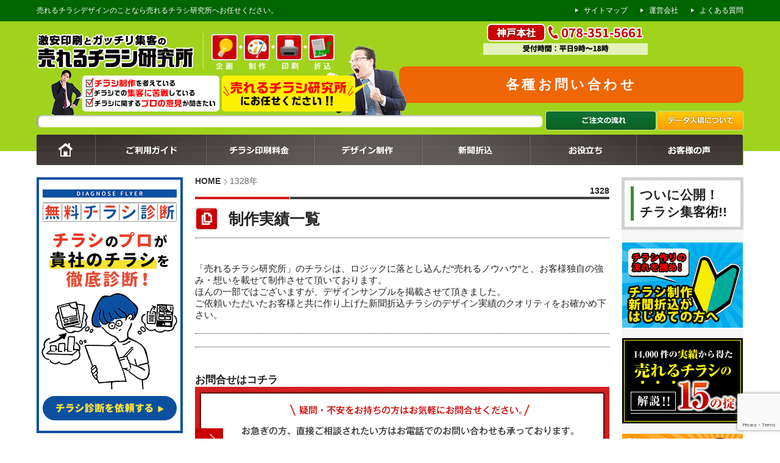

--- FILE ---
content_type: text/html; charset=UTF-8
request_url: https://c-ureken.com/works/1328/
body_size: 13104
content:
<?xml version="1.0" encoding="UTF-8"?><!DOCTYPE html PUBLIC "-//W3C//DTD XHTML 1.0 Transitional//EN" "https://www.w3.org/TR/xhtml1/DTD/xhtml1-transitional.dtd">
<html xmlns="https://www.w3.org/1999/xhtml" xml:lang="ja" lang="ja">
  <head>
    <title>| 売れるチラシ研究所</title>
    <meta http-equiv="Content-Type" content="text/html; charset=utf-8" />
    <meta name="msvalidate.01" content="B017678F87F5A5AA4F176992C1A79782" />
    <meta name="google-site-verification" content="n8QH_Mwygy9Q0wJEM3mlUiUAkl1SeNzxEbld_mfmY_k" />
    <link href="https://maxcdn.bootstrapcdn.com/font-awesome/4.3.0/css/font-awesome.min.css" rel="stylesheet">
    <link href="https://fonts.googleapis.com/earlyaccess/notosansjapanese.css" rel="stylesheet" />
    <link href="https://c-ureken.com/wp-content/themes/ukk/style.css?20150408" rel="stylesheet" />
   	<link rel="shortcut icon" href="https://c-ureken.com/wp-content/themes/ukk/favicon.ico" />
		<script src="https://c-ureken.com/wp-content/themes/ukk/js/import.js" type="text/javascript"></script>
		<!-- Global site tag (gtag.js) - Google Ads: 964099697 -->
		<script async src="https://www.googletagmanager.com/gtag/js?id=AW-964099697"></script>
		<script>
			window.dataLayer = window.dataLayer || [];
			function gtag(){dataLayer.push(arguments);}
			gtag('js', new Date());

			gtag('config', 'AW-964099697');
		</script>
    <!--[if (gte IE 6)&(lte IE 8)]>
    <script src="https://c-ureken.com/wp-content/themes/ukk/js/selectivizr-min.js" type="text/javascript"></script>
    <![endif]-->
                
<!-- All in One SEO Pack 2.12 by Michael Torbert of Semper Fi Web Design[243,256] -->
<meta name="robots" content="noindex,follow" />

<link rel="canonical" href="https://c-ureken.com/works/" />
<!-- /all in one seo pack -->
<link rel='dns-prefetch' href='//www.google.com' />
<link rel='dns-prefetch' href='//s.w.org' />
		<script type="text/javascript">
			window._wpemojiSettings = {"baseUrl":"https:\/\/s.w.org\/images\/core\/emoji\/11.2.0\/72x72\/","ext":".png","svgUrl":"https:\/\/s.w.org\/images\/core\/emoji\/11.2.0\/svg\/","svgExt":".svg","source":{"concatemoji":"https:\/\/c-ureken.com\/wp-includes\/js\/wp-emoji-release.min.js?ver=5.1.1"}};
			!function(a,b,c){function d(a,b){var c=String.fromCharCode;l.clearRect(0,0,k.width,k.height),l.fillText(c.apply(this,a),0,0);var d=k.toDataURL();l.clearRect(0,0,k.width,k.height),l.fillText(c.apply(this,b),0,0);var e=k.toDataURL();return d===e}function e(a){var b;if(!l||!l.fillText)return!1;switch(l.textBaseline="top",l.font="600 32px Arial",a){case"flag":return!(b=d([55356,56826,55356,56819],[55356,56826,8203,55356,56819]))&&(b=d([55356,57332,56128,56423,56128,56418,56128,56421,56128,56430,56128,56423,56128,56447],[55356,57332,8203,56128,56423,8203,56128,56418,8203,56128,56421,8203,56128,56430,8203,56128,56423,8203,56128,56447]),!b);case"emoji":return b=d([55358,56760,9792,65039],[55358,56760,8203,9792,65039]),!b}return!1}function f(a){var c=b.createElement("script");c.src=a,c.defer=c.type="text/javascript",b.getElementsByTagName("head")[0].appendChild(c)}var g,h,i,j,k=b.createElement("canvas"),l=k.getContext&&k.getContext("2d");for(j=Array("flag","emoji"),c.supports={everything:!0,everythingExceptFlag:!0},i=0;i<j.length;i++)c.supports[j[i]]=e(j[i]),c.supports.everything=c.supports.everything&&c.supports[j[i]],"flag"!==j[i]&&(c.supports.everythingExceptFlag=c.supports.everythingExceptFlag&&c.supports[j[i]]);c.supports.everythingExceptFlag=c.supports.everythingExceptFlag&&!c.supports.flag,c.DOMReady=!1,c.readyCallback=function(){c.DOMReady=!0},c.supports.everything||(h=function(){c.readyCallback()},b.addEventListener?(b.addEventListener("DOMContentLoaded",h,!1),a.addEventListener("load",h,!1)):(a.attachEvent("onload",h),b.attachEvent("onreadystatechange",function(){"complete"===b.readyState&&c.readyCallback()})),g=c.source||{},g.concatemoji?f(g.concatemoji):g.wpemoji&&g.twemoji&&(f(g.twemoji),f(g.wpemoji)))}(window,document,window._wpemojiSettings);
		</script>
		<style type="text/css">
img.wp-smiley,
img.emoji {
	display: inline !important;
	border: none !important;
	box-shadow: none !important;
	height: 1em !important;
	width: 1em !important;
	margin: 0 .07em !important;
	vertical-align: -0.1em !important;
	background: none !important;
	padding: 0 !important;
}
</style>
	<link rel='stylesheet' id='wp-block-library-css'  href='https://c-ureken.com/wp-includes/css/dist/block-library/style.min.css?ver=5.1.1' type='text/css' media='all' />
<link rel='stylesheet' id='contact-form-7-css'  href='https://c-ureken.com/wp-content/plugins/contact-form-7/includes/css/styles.css?ver=5.1.1' type='text/css' media='all' />
<link rel='stylesheet' id='jquery.fancybox-css'  href='https://c-ureken.com/wp-content/plugins/fancy-box/jquery.fancybox.css?ver=1.2.6' type='text/css' media='all' />
<link rel='stylesheet' id='wp-pagenavi-css'  href='https://c-ureken.com/wp-content/plugins/wp-pagenavi/pagenavi-css.css?ver=2.70' type='text/css' media='all' />
<link rel='stylesheet' id='tablepress-default-css'  href='https://c-ureken.com/wp-content/plugins/tablepress/css/default.min.css?ver=1.9.2' type='text/css' media='all' />
<script type='text/javascript' src='https://c-ureken.com/wp-includes/js/jquery/jquery.js?ver=1.12.4'></script>
<script type='text/javascript' src='https://c-ureken.com/wp-includes/js/jquery/jquery-migrate.min.js?ver=1.4.1'></script>
<script type='text/javascript' src='https://c-ureken.com/wp-content/plugins/fancy-box/jquery.fancybox.js?ver=1.2.6'></script>
<script type='text/javascript' src='https://c-ureken.com/wp-content/plugins/fancy-box/jquery.easing.js?ver=1.3'></script>
<script type='text/javascript' src='https://c-ureken.com/wp-content/plugins/standard-widget-extensions/js/jquery.cookie.js?ver=5.1.1'></script>
<link rel='https://api.w.org/' href='https://c-ureken.com/wp-json/' />
<script type="text/javascript">
  jQuery(document).ready(function($){
    var select = $('a[href$=".bmp"],a[href$=".gif"],a[href$=".jpg"],a[href$=".jpeg"],a[href$=".png"],a[href$=".BMP"],a[href$=".GIF"],a[href$=".JPG"],a[href$=".JPEG"],a[href$=".PNG"]');
    select.attr('rel', 'fancybox');
    select.fancybox();
  });
</script>

<style type="text/css">
    
    #sidebnr_fixed .widget h3
    {
        zoom: 1	; /* for IE7 to display background-image */
        padding-left: 20px;
        margin-left: -20px;
	}

    #sidebnr_fixed .widget .hm-swe-expanded 
    {
        background: url(https://c-ureken.com/wp-content/plugins/standard-widget-extensions/images/minus.gif) no-repeat left center;
    }

    #sidebnr_fixed .widget .hm-swe-collapsed 
    {
        background: url(https://c-ureken.com/wp-content/plugins/standard-widget-extensions/images/plus.gif) no-repeat left center;
    }

    #sidebnr_fixed
    {
        overflow: visible	;
    }

        .hm-swe-resize-message {
        height: 50%;
        width: 50%;
        margin: auto;
        position: absolute;
        top: 0; left: 0; bottom: 0; right: 0;
        z-index: 99999;

        color: white;
    }

    .hm-swe-modal-background {
        position: fixed;
        top: 0; left: 0; 	bottom: 0; right: 0;
        background: none repeat scroll 0% 0% rgba(0, 0, 0, 0.85);
        z-index: 99998;
        display: none;
    }
</style>
    <script>
  (function(i,s,o,g,r,a,m){i['GoogleAnalyticsObject']=r;i[r]=i[r]||function(){
  (i[r].q=i[r].q||[]).push(arguments)},i[r].l=1*new Date();a=s.createElement(o),
  m=s.getElementsByTagName(o)[0];a.async=1;a.src=g;m.parentNode.insertBefore(a,m)
  })(window,document,'script','//www.google-analytics.com/analytics.js','ga');

  ga('create', 'UA-48579420-1', 'c-ureken.com');
  ga('send', 'pageview');

</script><style type="text/css">.broken_link, a.broken_link {
	text-decoration: line-through;
}</style>  </head>
  <body>
    <div id="fb-root"></div>
    <script>(function(d, s, id) {
      var js, fjs = d.getElementsByTagName(s)[0];
      if (d.getElementById(id)) return;
      js = d.createElement(s); js.id = id;
      js.src = "//connect.facebook.net/ja_JP/sdk.js#xfbml=1&version=v2.5";
      fjs.parentNode.insertBefore(js, fjs);
    }(document, 'script', 'facebook-jssdk'));</script>
    <div id="wrapper">
      <div id="header">
        <div id="header-sec_01">
          <div class="sec_01-in clearfix">
            <div id="sitecatch" class="fl">
              <p>売れるチラシデザインのことなら売れるチラシ研究所へお任せください。</p>            </div>
            <ul class="fr">
              <li><a href="https://c-ureken.com/sitemap" title="サイトマップ">サイトマップ</a></li>
              <li><a href="https://c-ureken.com/abouts" title="運営会社">運営会社</a></li>
              <li><a href="https://c-ureken.com/guide/faq" title="よくある質問">よくある質問</a></li>
            </ul>
          </div>
        </div>
        <div id="header-sec_02">
          <div class="sec_01-in">
            <div class="clearfix">
              <p id="logo">
                <a href="https://c-ureken.com/" title="売れるチラシ研究所のトップページ">
                  <img src="https://c-ureken.com/wp-content/themes/ukk/img/common/logo.gif" alt="売れるチラシ研究所" />
                </a>
              </p>
              <p id="head_img01"><img src="https://c-ureken.com/wp-content/themes/ukk/img/common/head_img_01.jpg" alt="企画・制作・印刷・折込" /></p>
              <!-- <p id="head_img02"><img src="https://c-ureken.com/wp-content/themes/ukk/img/common/head_img_02.png" alt="チラシのことならすべてお任せ" /></p> -->
              <div id="head_tel">
                <p id="head_tel_kobe"><a href="tel:078-261-9504" class="cursor_no"><img src="https://c-ureken.com/wp-content/themes/ukk/img/common/urerutirashi_kobe_tel.png" alt="078-261-9504" /></a></p>
              </div>

              <p id="contact_btn">
                <!-- <a href="https://c-ureken.com/customer" title="各種お問い合わせ"><img src="https://c-ureken.com/wp-content/themes/ukk/img/common/head_btn_01_off.jpg" alt="各種お問い合わせ" /> -->
                <a href="https://c-ureken.com/customer" title="各種お問い合わせ">各種お問い合わせ</a>
              </p>

              <div id="head_visual">
                <img src="https://c-ureken.com/wp-content/themes/ukk/img/common/head_visual.png" alt="売れるチラシ研究所にお任せください">
              </div>

            </div>
          </div>
          <div class="sec_02-in">
            <div class="clearfix">
              <div id="news_ticker_box">
                <div id="move1" class="ticker">
                  <div id="ticker-in">
                    <ul>
                                                                                </ul>
                  </div>
                </div>
              </div>
              <div id="pnav">
                <ul>
                  <li><a href="https://c-ureken.com/guide/flow" title="お届けまでの流れ"><img src="https://c-ureken.com/wp-content/themes/ukk/img/common/head_btn_02_off.png" alt="ご注文の流れ" /></a></li>
                  <li><a href="https://c-ureken.com/howtodata" title="データ入稿について"><img src="https://c-ureken.com/wp-content/themes/ukk/img/common/head_btn_03_off.png" alt="データ入稿について" /></a></li>
                </ul>
              </div>
            </div>
          </div>
        </div>
        <div id="header-sec_03">
                      <div class="sec_03-in clearfix">
              <ul>
                <li>
                  <a href="https://c-ureken.com/" title="売れるチラシ研究所のトップページ">
                                        <img src="https://c-ureken.com/wp-content/themes/ukk/img/common/gnav_btn_01_off.png" alt="売れるチラシ研究所" />
                                      </a>
                </li>
                <li>
                  <a href="https://c-ureken.com/guide" title="ご利用ガイド">
                                        <img src="https://c-ureken.com/wp-content/themes/ukk/img/common/gnav_btn_02_off.png" alt="ご利用ガイド" />
                                      </a>
                </li>
                <li>
                  <a href="https://c-ureken.com/price" title="チラシ料金">
                                        <img src="https://c-ureken.com/wp-content/themes/ukk/img/common/gnav_btn_03_off.png" alt="チラシ料金" />
                                      </a>
                </li>
                <li>
                  <a href="https://c-ureken.com/results" title="デザイン制作">
                                        <img src="https://c-ureken.com/wp-content/themes/ukk/img/common/gnav_btn_04_off.png" alt="デザイン制作" />
                                      </a>
                </li>
                <li>
                  <a href="https://c-ureken.com/orikomi" title="新聞折込">
                                        <img src="https://c-ureken.com/wp-content/themes/ukk/img/common/gnav_btn_05_off.png" alt="新聞折込" />
                                      </a>
                </li>
                <li>
                  <a href="https://c-ureken.com/download" title="資料ダウンロード">
                                        <img src="https://c-ureken.com/wp-content/themes/ukk/img/common/gnav_btn_06_0526_off.png" alt="資料ダウンロード" />
                                      </a>
                </li>
                <li>
                  <a href="https://c-ureken.com/voice" title="お客様の声">
                                        <img src="https://c-ureken.com/wp-content/themes/ukk/img/common/gnav_btn_07_off.png" alt="お客様の声" />
                                      </a>
                </li>
              </ul>
            </div>
                  </div>
      </div>
            <div id="contents">
        <div id="contents-in" class="clearfix">
          <div id="contents-left">
            <div id="main">
            <ul id="pageGuide" class="bread_crumb">
	<li class="level-1 top"><a href="https://c-ureken.com/">HOME</a></li>
	<li class="level-2 sub tail current">1328年</li>
</ul>
            <h1>  1328</h1>
            <div class="style_A_block">
              <h2 class="m_B20"><span class="style_A_icon">制作実績一覧</span></h2>
              
              <div class="clearfix m_B20">
                              </div>

              <div class="m_B20">
                <p>「売れるチラシ研究所」のチラシは、ロジックに落とし込んだ“売れるノウハウ”と、お客様独自の強み・想いを載せて制作させて頂いております。</p>
                <p>ほんの一部ではございますが、デザインサンプルを掲載させて頂きました。</p>
                <p>ご依頼いただいたお客様と共に作り上げた新聞折込チラシのデザイン実績のクオリティをお確かめ下さい。</p>
              </div>
              <hr class="m_B20">
              <div class="works_block clearfix">
                              </div>
              <hr class="m_B20">

              <div class="clearfix m_B20">
                              </div>

            </div>
            
            <div class="style_B_block m_B20">
              <h3>お問合せはコチラ</h3>
              <p class="customer_btn">
                <a href="https://c-ureken.com/customer/contact" title="お問い合わせ">
                  <img src="https://c-ureken.com/wp-content/themes/ukk/img/common/contact_btn.png" alt="お問い合わせ" />
                </a>
              </p>
            </div>
                      </div>
                    <div id="side_left">
            <div class="clearfix m_B20">
              <p>
                <a href="https://c-ureken.com/chirashi-shindan" title="無料チラシ診断 チラシのプロが貴社のチラシを徹底診断！">
                  <img src="https://c-ureken.com/wp-content/themes/ukk/img/common/shindan_bnr.png" alt="無料チラシ診断 チラシのプロが貴社のチラシを徹底診断！" width="240" />
                </a>
              </p>
            </div>
            <div class="clearfix m_B20">
              <p>
                <a href="https://urekenchirashilp.studio.site/" title="チラシをLPにしませんか？" target="_blank">
                  <img src="https://c-ureken.com/wp-content/themes/ukk/img/common/chirashi-lp_bnr.jpg" alt="チラシをLPにしませんか？" width="240" />
                </a>
              </p>
            </div>
            <div class="clearfix m_B20">
              <p>
                <a href="https://c-ureken.com/libot" title="自然に口コミが生まれ集客に繋がるLINEシステム LIBOT">
                  <img src="https://c-ureken.com/wp-content/themes/ukk/img/common/libot_bnr.jpg" alt="自然に口コミが生まれ集客に繋がるLINEシステム LIBOT" width="240" />
                </a>
              </p>
            </div>
            <div class="clearfix m_B20">
              <p>
                <a href="https://c-ureken.com/vr" title="VR・バーチャルツアーサービス">
                  <img src="https://c-ureken.com/wp-content/themes/ukk/img/common/vr_bnr.jpg" alt="VR・バーチャルツアーサービス" width="240" />
                </a>
              </p>
            </div>
            <div class="clearfix m_B20">
              <p>
                <a href="https://c-ureken.com/qlear" title="QLEAR">
                  <img src="https://c-ureken.com/wp-content/themes/ukk/img/common/qlear_bnr.jpg" alt="QLEAR" width="240" />
                </a>
              </p>
            </div>
            <div class="clearfix m_B20">
              <p>
                <a href="https://lin.ee/6HdC40V" title="ラインはじめました">
                  <img src="https://c-ureken.com/wp-content/themes/ukk/img/common/lineBnr.png" alt="ラインはじめました" width="240" />
                </a>
              </p>
            </div>
            <div class="clearfix m_B20">
              <p>
                <a href="https://team-kasugai.com/kasaihoken" target="_blank" title="チームカスガイ 火災保険チラシ">
                  <img src="https://c-ureken.com/wp-content/themes/ukk/img/common/kasaihoken.png" alt="チームカスガイ 火災保険チラシ" width="240" />
                </a>
              </p>
            </div>
            <div class="clearfix m_B20">
              <p>
                <a href="https://c-ureken.com/helpful/chirashi" title="チラシ診断">
                  <img src="https://c-ureken.com/wp-content/themes/ukk/img/common/shindan_bnr02_off.png" alt="チラシ診断" />
                </a>
              </p>
            </div>

            <div class="block_outer clearfix m_B20">
              <h3 class="block_tit"><span class="block_tit_icon_02">デザイン制作の実績</span></h3>
              <div class="block_item_01">
                <ul>
                  	<li class="cat-item cat-item-5"><a href="https://c-ureken.com/works/job/food/" >飲食</a>
</li>
	<li class="cat-item cat-item-7"><a href="https://c-ureken.com/works/job/reform/" >リフォーム</a>
</li>
	<li class="cat-item cat-item-4"><a href="https://c-ureken.com/works/job/school/" >スクール</a>
</li>
	<li class="cat-item cat-item-6"><a href="https://c-ureken.com/works/job/beauty/" >美容・エステ</a>
</li>
	<li class="cat-item cat-item-8"><a href="https://c-ureken.com/works/job/fashion/" >服飾</a>
</li>
	<li class="cat-item cat-item-9"><a href="https://c-ureken.com/works/job/osteopathic/" >整骨院</a>
</li>
	<li class="cat-item cat-item-11"><a href="https://c-ureken.com/works/job/ceremonial/" >葬儀・仏壇・墓石</a>
</li>
	<li class="cat-item cat-item-10"><a href="https://c-ureken.com/works/job/other/" >その他</a>
</li>
                </ul>
                <div class="bnner_box">
                  <p class="m_B5">
                    <a href="https://c-ureken.com/helpful/howtomake" title="チラシの作り方・考え方">
                      <img src="https://c-ureken.com/wp-content/themes/ukk/img/common/bnr_w198_02.png" alt="チラシの作り方・考え方" />
                    </a>
                  </p>
                  <p class="m_B5">
                    <a href="https://c-ureken.com/helpful/ureruchirashi" title="売れるチラシの作り方">
                      <img src="https://c-ureken.com/wp-content/themes/ukk/img/common/bnr_w198_03.png" alt="売れるチラシの作り方" />
                    </a>
                  </p>
                  <!--<p>ご満足いただける理由はコチラ！<br />ぜひ見て頂きたいです！</p>-->
                </div>
              </div>
            </div>
            <!--<div class="block_outer clearfix m_B20">
              <h3 class="block_tit"><span class="block_tit_icon_03">全国新聞折込料金表</span></h3>
              <div class="block_item_01">
                <ul>
                                    <li>
                                      <a href="https://c-ureken.com/orikomi/hokkaido" title="北海道エリア">北海道エリア</a>
                                      </li>
                                    <li>
                                      <a href="https://c-ureken.com/orikomi/tohoku" title="東北エリア">東北エリア</a>
                                      </li>
                                    <li>
                                      <a href="https://c-ureken.com/orikomi/kanto" title="関東エリア">関東エリア</a>
                                      </li>
                                    <li>
                                      <a href="https://c-ureken.com/orikomi/shinetsu" title="信越エリア">信越エリア</a>
                                      </li>
                                    <li>
                                      <a href="https://c-ureken.com/orikomi/hokuriku" title="北陸エリア">北陸エリア</a>
                                      </li>
                                    <li>
                                      <a href="https://c-ureken.com/orikomi/tokai" title="東海エリア">東海エリア</a>
                                      </li>
                                    <li>
                                      <a href="https://c-ureken.com/orikomi/kinki" title="近畿エリア">近畿エリア</a>
                                      </li>
                                    <li>
                                      <a href="https://c-ureken.com/orikomi/chugoku" title="中国エリア">中国エリア</a>
                                      </li>
                                    <li>
                                      <a href="https://c-ureken.com/orikomi/shikoku" title="四国エリア">四国エリア</a>
                                      </li>
                                    <li>
                                      <a href="https://c-ureken.com/orikomi/kyushu" title="九州エリア">九州エリア</a>
                                      </li>
                </ul>
                <div class="bnner_box">
                  <p class="m_B5">
                    <a href="https://c-ureken.com/helpful/howtotiming" title="折込チラシを投下するタイミング">
                      <img src="https://c-ureken.com/wp-content/themes/ukk/img/common/bnr_w198_04.png" alt="折込チラシを投下するタイミング" />
                    </a>
                  </p>
                  <p>折込のタイミングは反響を上げるための重要な要素</p>
                </div>
                <div class="bnner_box">
                  <p class="m_B5">
                    <a href="https://c-ureken.com/posting" title="ポスティング">
                      <img src="https://c-ureken.com/wp-content/themes/ukk/img/common/bnr_w198_15.png" alt="ポスティング" />
                    </a>
                  </p>
                </div>
              </div>
            </div>-->
            <div class="block_outer clearfix m_B20">
              <h3 class="block_tit"><span class="block_tit_icon_04">データ入稿について</span></h3>
              <div class="block_item_01">
                <ul>
                                    <li>
                                      <a href="https://c-ureken.com/howtodata" title="はじめての印刷データ入稿">はじめての印刷データ入稿</a>
                                      </li>
                                    <li>
                                      <a href="https://c-ureken.com/howtodata/printsize" title="印刷データ制作サイズ">印刷データ制作サイズ</a>
                                      </li>
                                    <li>
                                      <a href="https://c-ureken.com/howtodata/howtocolor" title="色指定について">色指定について</a>
                                      </li>
                                    <li>
                                      <a href="https://c-ureken.com/howtodata/datacheck" title="入稿チェックリスト">入稿チェックリスト</a>
                                      </li>
                </ul>
                <div class="bnner_box">
                  <p class="m_B5">
                    <a href="https://c-ureken.com/guide/deliver" title="納品まで何日かかる？">
                      <img src="https://c-ureken.com/wp-content/themes/ukk/img/common/bnr_w198_05.png" alt="納品まで何日かかる？" />
                    </a>
                  </p>
                  <!--<p>納期目安表<br />納品まで何日かかる？</p>-->
                </div>
              </div>
            </div>
            <!--<div id="sidebnr_fixed">
							<ul class="bnr_list">
								<li><img src="https://placehold.jp/200x400.png" alt=""></li>
								<li><img src="https://placehold.jp/200x400.png" alt=""></li>
							</ul>
						</div>-->
<!--ご注文の流れ
            <div class="block_outer clearfix m_B20">
              <h3 class="block_tit-iconNo">ご注文の流れ</h3>
              <div class="block_item_01">
                <ul>
                  <li><a href="https://c-ureken.com/howtodata" title="ご自身でデザイン制作">ご自身でデザイン制作</a></li>
                  <li><a href="https://c-ureken.com/guide/flow" title="弊社でデザイン制作">弊社でデザイン制作</a></li>
                </ul>
              </div>
            </div>
-->
<!--お問合せ
            <div class="block_outer clearfix m_B20">
              <h3 class="block_tit"><span class="block_tit_icon_05">お問合せ</span></h3>
              <div class="block_item_01">
                <p class="side_tel_img m_B10">
                  <a href="tel:078-261-9504" class="cursor_no" >
                    <img src="https://c-ureken.com/wp-content/themes/ukk/img/common/side_tel_img.gif" alt="078-261-9504" />
                  </a>
                </p>
                <p class="txtC m_B15">
                  <a href="https://c-ureken.com/customer" title="各種お問い合わせ">
                    <img src="https://c-ureken.com/wp-content/themes/ukk/img/common/side_tel_btn_off.png" alt="各種お問い合わせ" />
                  </a>
                </p>
              </div>
            </div>
-->
<!--営業カレンダー
            <div class="block_outer clearfix m_B20">
              <h3 class="block_tit m_B15"><span class="block_tit_icon_06">営業カレンダー</span></h3>
              <div class="calendar">
                <div class="m_B10">
                                      <table>
        <caption>2014年1月</caption>
        <tr>
          <th class="sun">日</th>
          <th>月</th>
          <th>火</th>
          <th>水</th>
          <th>木</th>
          <th>金</th>
          <th class="sat">土</th>
        </tr>
	<tr>
		<td class="day_no">&nbsp;</td>
		<td class="day_no">&nbsp;</td>
		<td class="day_no">&nbsp;</td>
		<td>1</td>
		<td>2</td>
		<td>3</td>
		<td class="sat">4</td>
	</tr>
	<tr>
		<td class="sun">5</td>
		<td>6</td>
		<td>7</td>
		<td>8</td>
		<td>9</td>
		<td>10</td>
		<td class="sat">11</td>
	</tr>
	<tr>
		<td class="sun">12</td>
		<td>13</td>
		<td>14</td>
		<td>15</td>
		<td>16</td>
		<td>17</td>
		<td class="sat">18</td>
	</tr>
	<tr>
		<td class="sun">19</td>
		<td>20</td>
		<td>21</td>
		<td>22</td>
		<td>23</td>
		<td>24</td>
		<td class="sat">25</td>
	</tr>
	<tr>
		<td class="sun">26</td>
		<td>27</td>
		<td>28</td>
		<td>29</td>
		<td>30</td>
		<td>31</td>
		<td class="day_no">&nbsp;</td>
	<tr>
		<td class="day_no">&nbsp;</td>
		<td class="day_no">&nbsp;</td>
		<td class="day_no">&nbsp;</td>
		<td class="day_no">&nbsp;</td>
		<td class="day_no">&nbsp;</td>
		<td class="day_no">&nbsp;</td>
		<td class="day_no">&nbsp;</td>
	</tr>
</table>
                </div>
                                <div class="m_B15">
                      <table>
        <caption>2014年2月</caption>
        <tr>
          <th class="sun">日</th>
          <th>月</th>
          <th>火</th>
          <th>水</th>
          <th>木</th>
          <th>金</th>
          <th class="sat">土</th>
        </tr>
	<tr>
		<td class="day_no">&nbsp;</td>
		<td class="day_no">&nbsp;</td>
		<td class="day_no">&nbsp;</td>
		<td class="day_no">&nbsp;</td>
		<td class="day_no">&nbsp;</td>
		<td class="day_no">&nbsp;</td>
		<td class="sat">1</td>
	</tr>
	<tr>
		<td class="sun">2</td>
		<td>3</td>
		<td>4</td>
		<td>5</td>
		<td>6</td>
		<td>7</td>
		<td class="sat">8</td>
	</tr>
	<tr>
		<td class="sun">9</td>
		<td>10</td>
		<td>11</td>
		<td>12</td>
		<td>13</td>
		<td>14</td>
		<td class="sat">15</td>
	</tr>
	<tr>
		<td class="sun">16</td>
		<td>17</td>
		<td>18</td>
		<td>19</td>
		<td>20</td>
		<td>21</td>
		<td class="sat">22</td>
	</tr>
	<tr>
		<td class="sun">23</td>
		<td>24</td>
		<td>25</td>
		<td>26</td>
		<td>27</td>
		<td>28</td>
		<td class="day_no">&nbsp;</td>
	<tr>
		<td class="day_no">&nbsp;</td>
		<td class="day_no">&nbsp;</td>
		<td class="day_no">&nbsp;</td>
		<td class="day_no">&nbsp;</td>
		<td class="day_no">&nbsp;</td>
		<td class="day_no">&nbsp;</td>
		<td class="day_no">&nbsp;</td>
	</tr>
</table>
                </div>
              </div>
            </div>
-->
          </div>
        </div>
                  <div id="side_right">
            
<!--
            <div class="block_outer clearfix m_B20">
              [contact-form-7 404 "Not Found"]            </div>
-->

            <div class="bnr_box clearfix m_B20">
              <div class="bnr_tit m_B20">
                <div class="bnr_tit-in">
                  <p>ついに公開！<br />チラシ集客術!!</p>
                </div>
              </div>
							 <div class="item_box m_B10">
                <p>
                  <a href="https://c-ureken.com/beginner" title="チラシ制作、新聞折込がはじめての方へ">
                    <img src="https://c-ureken.com/wp-content/themes/ukk/img/common/bnr_w198_002.png" alt="チラシ制作、新聞折込がはじめての方へ" />
                  </a>
                </p>
              </div>
              <div class="item_box m_B10">
                <p>
                  <a href="https://c-ureken.com/helpful/ureruchirashi" title="売れるチラシの作り方">
                    <img src="https://c-ureken.com/wp-content/themes/ukk/img/common/bnr_w198_19.png" alt="売れるチラシの作り方" />
                  </a>
                </p>
              </div>
              <div class="item_box m_B10">
                <p>
                  <a href="https://c-ureken.com/helpful/orikomichirashi" title="新聞折込チラシの「メリット」と「デメリット」">
                    <img src="https://c-ureken.com/wp-content/themes/ukk/img/common/bnr_w198_20.png" alt="新聞折込チラシの「メリット」と「デメリット」" />
                  </a>
                </p>
              </div>
              <div class="item_box m_B10">
                <p>
                  <a href="https://c-ureken.com/newopen" title="新規オープンする方へ">
                    <img src="https://c-ureken.com/wp-content/themes/ukk/img/common/bnr_w198_17.png" alt="新規オープンする方へ" />
                  </a>
                </p>
              </div>
              <!--<div class="item_box m_B10">
                <p>
                  <a href="https://c-ureken.com/subcontract" title="反響を上げたい方へ">
                    <img src="https://c-ureken.com/wp-content/themes/ukk/img/common/bnr_w198_18.png" alt="反響を上げたい方へ" />
                  </a>
                </p>
              </div>-->
              <div class="item_box">
              <!--
                <p>
                  <a href="https://c-ureken.com/helpful/regulation" title="売れるチラシの制作術 15の掟">
                    <img src="https://c-ureken.com/wp-content/themes/ukk/img/common/bnr_w198_03.png" alt="売れるチラシの制作術 15の掟" />
                  </a>
                </p>
                <p class="icon">売れるチラシにするために制作前に知っておきたい12の掟（共通点）</p>
              -->
              </div>
              <div class="item_box">
                <p>
                  <a href="https://c-ureken.com/helpful/lite_diagnose" title="簡易版 チラシ診断">
                    <img src="https://c-ureken.com/wp-content/themes/ukk/img/common/bnr_w198_06.png" alt="簡易版 チラシ診断" />
                  </a>
                </p>
                <!--<p class="icon">売れるチラシの共通点を数項目に落とし込み自身で診断できるスグレモノ！</p>-->
              </div>
              <div class="item_box m_B10">
                <p>
                  <a href="https://c-ureken.com/helpful/chirashi" title="チラシ診断">
                    <img src="https://c-ureken.com/wp-content/themes/ukk/img/common/bnr_w198_07.png" alt="チラシ診断" />
                  </a>
                </p>
                <!--<p class="icon">広告のプロの目で見る売れるチラシの共通点を基にした60項目の診断ツール！解説付き！</p>-->
              </div>
              <p class="txtC">
                <a href="https://c-ureken.com/helpful" title="お役立ちコンテンツ">
                  <img src="https://c-ureken.com/wp-content/themes/ukk/img/common/styA_btn_more_off.png" alt="お役立ちコンテンツ" />
                </a>
              </p>
            </div>

            <div class="bnr_box clearfix m_B20">
              <div class="bnr_tit m_B20">
                <div class="bnr_tit-in">
                  <p>お役立ち<br />アイテム集</p>
                </div>
              </div>
              <div class="item_box m_B10">
                <p>
                  <a href="https://c-ureken.com/glossary" title="広告用語集" >
                    <img src="https://c-ureken.com/wp-content/themes/ukk/img/common/bnr_w198_16.png" alt="広告用語集" />
                  </a>
                </p>
              </div>
              <div class="item_box">
                <p>
                  <a href="https://c-ureken.com/helpful/calendar" title="販促カレンダー">
                    <img src="https://c-ureken.com/wp-content/themes/ukk/img/common/bnr_w198_11.png" alt="販促カレンダー" />
                  </a>
                </p>
                <!--<h4>販促カレンダー</h4>-->
                <!--<p>年間の販促のタイミングが考えやすくなるツールです</p>-->
              </div>
              <!--<div class="item_box">
                <p>
                  <a href="http://blog.urerukoukoku.com/" rel="nofollow" title="ブログ" target="_blank">
                    <img src="https://c-ureken.com/wp-content/themes/ukk/img/common/bnr_w198_13.png" alt="売れ研ブログ" />
                  </a>
                </p>
              </div>
              <div class="item_box">
                <p>
                  <a href="https://www.facebook.com/urerukoukoku" rel="nofollow" title="フェイスブック" target="_blank">
                    <img src="https://c-ureken.com/wp-content/themes/ukk/img/common/bnr_w198_14.png" alt="フェイスブック" />
                  </a>
                </p>
                <h4>売れ研フェイスブック</h4>
                <p>販促に関する気づきなどをご紹介しています。</p>
              </div>-->
              <div class="item_box">
                <p>
                  <a href="https://www.instagram.com/urerukoukoku/" title="インスタグラム" target="_blank">
                    <img src="https://c-ureken.com/wp-content/themes/ukk/img/common/bnr_w198_25.png" alt="インスタグラム" />
                  </a>
                </p>
              </div>
            </div>
            <!-- <div class="m_B10">
              <a class="twitter-timeline" href="https://twitter.com/ureken_tweet" data-widget-id="680303987690606592">@ureken_tweetさんのツイート</a>
              <script>!function(d,s,id){var js,fjs=d.getElementsByTagName(s)[0],p=/^http:/.test(d.location)?'http':'https';if(!d.getElementById(id)){js=d.createElement(s);js.id=id;js.src=p+"://platform.twitter.com/widgets.js";fjs.parentNode.insertBefore(js,fjs);}}(document,"script","twitter-wjs");</script>
            </div> -->
            <div class="m_B10">
              <div class="fb-page" data-href="https://www.facebook.com/urerukoukoku/" data-tabs="timeline" data-width="200" data-height="350" data-small-header="true" data-adapt-container-width="true" data-hide-cover="false" data-show-facepile="false"><div class="fb-xfbml-parse-ignore"><blockquote cite="https://www.facebook.com/urerukoukoku/"><a href="https://www.facebook.com/urerukoukoku/">株式会社 売れる広告研究所</a></blockquote></div></div>
            </div>
            <!--fixedbnr-->
						<div id="sidebnr_fixed">
							<ul class="bnr_list">
								<li><a href="http://inshoku-chirashi.com/" target="_blank"><img src="https://c-ureken.com/wp-content/themes/ukk/img/common/linkbnr01.jpg" alt="飲食業界専門の販促サイト「飲食チラシ制作.com」はこちら" title="飲食業界専門の販促サイト「飲食チラシ制作.com」はこちら"></a></li>
								<li><a href="http://team-kasugai.com/" target="_blank"><img src="https://c-ureken.com/wp-content/themes/ukk/img/common/linkbnr02.jpg" alt="リフォーム業界専門の販促サイト「チームカスガイ」はこちら" title="リフォーム業界専門の販促サイト「チームカスガイ」はこちら"></a></li>
							</ul>
						</div>
          </div>               　　 <p id="scroll_top">
            <a href="#wrapper">▲</a>
          </p>
        </div>
      </div>
      <div id="footer">
        <div id="footer-sec_01">
          <div class="sec_01-in clearfix">
            <p class="fl"><img src="https://c-ureken.com/wp-content/themes/ukk/img/sub/foot_logo.png" alt="売れるチラシ研究所" /></p>
            <p class="fl m_L15">
              <a href="tel:078-261-9504" class="cursor_no" >
                <img src="https://c-ureken.com/wp-content/themes/ukk/img/sub/foot_tel.png" alt="078-261-9504" />
              </a>
            </p>
            <p class="fl m_L35">
              <a href="https://c-ureken.com/customer" title="各種お問い合わせ">
                <img src="https://c-ureken.com/wp-content/themes/ukk/img/sub/foot_btn_off.png" alt="各種お問い合わせ" />
              </a>
            </p>
          </div>
<!-- フッターサイトマップ -->
          <hr>
          <div class="sec_02-in clearfix">
            <div class="list_l_block">
              <div class="list_box">
                <h3>チラシ制作実績</h3>
                <ul>
                  	<li class="cat-item cat-item-5"><a href="https://c-ureken.com/works/job/food/" >飲食</a>
</li>
	<li class="cat-item cat-item-7"><a href="https://c-ureken.com/works/job/reform/" >リフォーム</a>
</li>
	<li class="cat-item cat-item-4"><a href="https://c-ureken.com/works/job/school/" >スクール</a>
</li>
	<li class="cat-item cat-item-6"><a href="https://c-ureken.com/works/job/beauty/" >美容・エステ</a>
</li>
	<li class="cat-item cat-item-8"><a href="https://c-ureken.com/works/job/fashion/" >服飾</a>
</li>
	<li class="cat-item cat-item-9"><a href="https://c-ureken.com/works/job/osteopathic/" >整骨院</a>
</li>
	<li class="cat-item cat-item-11"><a href="https://c-ureken.com/works/job/ceremonial/" >葬儀・仏壇・墓石</a>
</li>
	<li class="cat-item cat-item-10"><a href="https://c-ureken.com/works/job/other/" >その他</a>
</li>
                </ul>
                <h3>チラシ成功事例</h3>
                <ul>
                  <li>
                    <a href="https://c-ureken.com/goods" title="チラシ成功事例">チラシ成功事例</a>
                  </li>
                </ul>
                <h3>お客様の声</h3>
                <ul>
                  <li>
                    <a href="https://c-ureken.com/voice" title="お客様の声">お客様の声</a>
                  </li>
                </ul>
                <!--<h3>新聞折込料金表</h3>
                <ul>
                  <li>
                    <a href="https://c-ureken.com/orikomi/hokkaido" title="北海道エリア">北海道エリア折込料金表</a>
                  </li>
                  <li>
                    <a href="https://c-ureken.com/orikomi/tohoku" title="東北エリア">東北エリア折込料金表</a>
                  </li>
                  <li>
                    <a href="https://c-ureken.com/orikomi/kanto" title="関東エリア">関東エリア折込料金表</a>
                  </li>
                  <li>
                    <a href="https://c-ureken.com/orikomi/shinetsu" title="信越エリア">信越エリア折込料金表</a>
                  </li>
                  <li>
                    <a href="https://c-ureken.com/orikomi/hokuriku" title="北陸エリア">北陸エリア折込料金表</a>
                  </li>
                  <li>
                    <a href="https://c-ureken.com/orikomi/tokai" title="東海エリア">東海エリア折込料金表</a>
                  </li>
                  <li>
                    <a href="https://c-ureken.com/orikomi/kinki" title="近畿エリア">近畿エリア折込料金表</a>
                  </li>
                  <li>
                    <a href="https://c-ureken.com/orikomi/chugoku" title="中国エリア">中国エリア折込料金表</a>
                  </li>
                  <li>
                    <a href="https://c-ureken.com/orikomi/shikoku" title="四国エリア">四国エリア折込料金表</a>
                  </li>
                  <li>
                    <a href="https://c-ureken.com/orikomi/kyushu" title="九州エリア">九州エリア折込料金表</a>
                  </li>
                </ul>-->
              </div>
              <div class="list_box">
                <h3>お役立ち情報</h3>
                <ul>
                  <li>
                    <a href="https://c-ureken.com/helpful/ureruchirashi" title="売れるチラシの作り方">売れるチラシの作り方</a>
                  </li>
                  <li>
                    <a href="https://c-ureken.com/helpful/orikomichirashi" title="新聞折込チラシの「メリット」と「デメリット」">新聞折込チラシの「メリット」と「デメリット」</a>
                  </li>
                  <li>
                    <a href="https://c-ureken.com/soba" title="チラシの料金相場">チラシの料金相場</a>
                  </li>
                  <li>
                    <a href="https://c-ureken.com/subcontract" title="反響を上げたい方へ">反響を上げたい方へ</a>
                  </li>
                  <li>
                    <a href="https://c-ureken.com/newopen" title="新規オープンする方へ">新規オープンする方へ</a>
                  </li>
                  <li>
                    <a href="https://c-ureken.com/newopen2" title="新規オープンで利用することの多い販促">新規オープンで利用することの多い販促</a>
                  </li>
                  <li>
                    <a href="https://c-ureken.com/newopen3" title="新店オープンに必要なショップカードなどの印刷物やツール">新店オープンに必要なショップカードなどの印刷物やツール</a>
                  </li>
                  <li>
                    <a href="https://c-ureken.com/%E8%B2%A9%E4%BF%83%E5%8A%B9%E6%9E%9C%E3%82%92%E9%AB%98%E3%82%81%E3%82%8B%E6%8A%98%E8%BE%BC%E3%83%81%E3%83%A9%E3%82%B7%E4%BD%9C%E3%82%8A%E3%81%A8%E3%81%AF" title="販促効果を高める折込チラシ作りとは">販促効果を高める折込チラシ作りとは</a>
                  </li>
                  <li>
                    <a href="https://c-ureken.com/%E6%8A%98%E8%BE%BC%E3%83%81%E3%83%A9%E3%82%B7%E3%81%AE%E3%81%94%E4%BE%9D%E9%A0%BC%E3%81%AA%E3%82%89%E3%81%93%E3%81%93" title="折込チラシのご依頼ならここ">折込チラシのご依頼ならここ</a>
                  </li>
                  <li>
                    <a href="https://c-ureken.com/%E5%86%99%E7%9C%9F%E3%81%AE%E5%8A%B9%E6%9E%9C%E7%9A%84%E3%81%AA%E4%BD%BF%E3%81%84%E6%96%B9" title="写真の効果的な使い方">写真の効果的な使い方</a>
                  </li>
                  <li>
                    <a href="https://c-ureken.com/%E4%BA%BA%E3%82%92%E6%83%B9%E3%81%8D%E3%81%A4%E3%81%91%E3%82%8B%E3%83%81%E3%83%A9%E3%82%B7%E3%81%A8%E3%81%AF" title="人を惹きつけるチラシとは">人を惹きつけるチラシとは</a>
                  </li>
                  <li>
                    <a href="https://c-ureken.com/%E4%BA%BA%E3%81%AE%E5%8D%B0%E8%B1%A1%E3%81%A8%E3%83%81%E3%83%A9%E3%82%B7%E3%83%87%E3%82%B6%E3%82%A4%E3%83%B3" title="人の印象とチラシデザイン">人の印象とチラシデザイン</a>
                  </li>
                  <li>
                    <a href="https://c-ureken.com/%E3%83%81%E3%83%A9%E3%82%B7%E9%85%8D%E5%B8%83%E3%81%AE%E6%96%B9%E6%B3%95%E3%81%AB%E3%81%A4%E3%81%84%E3%81%A6" title="チラシ配布の方法について">チラシ配布の方法について</a>
                  </li>
                  <li>
                    <a href="https://c-ureken.com/%E3%83%81%E3%83%A9%E3%82%B7%E5%8D%B0%E5%88%B7%E3%81%AE%E3%81%93%E3%81%A8%E3%81%AA%E3%82%89" title="チラシ印刷のことなら">チラシ印刷のことなら</a>
                  </li>
                  <li>
                    <a href="https://c-ureken.com/%E3%83%81%E3%83%A9%E3%82%B7%E3%81%AE%E5%BD%B9%E5%89%B2%E3%81%A8%E7%9B%AE%E7%9A%84" title="チラシの役割と目的">チラシの役割と目的</a>
                  </li>
                  <li>
                    <a href="https://c-ureken.com/%E3%83%81%E3%83%A9%E3%82%B7%E3%81%AE%E3%83%AC%E3%82%A4%E3%82%A2%E3%82%A6%E3%83%88" title="チラシのレイアウト">チラシのレイアウト</a>
                  </li>
                  <li>
                    <a href="https://c-ureken.com/pattern" title="集客をうまくやっている企業のパターンとは？">集客をうまくやっている企業のパターンとは？</a>
                  </li>
                </ul>
                <h3>お役立ちコンテンツ</h3>
                <ul>
                  <li>
                    <a href="https://c-ureken.com/helpful/chirashi" title="チラシ診断">チラシ診断</a>
                  </li>
                  <li>
                    <a href="https://c-ureken.com/helpful/lite_diagnose" title="簡易版 チラシ診断">簡易版 チラシ診断</a>
                  </li>
                  <li>
                    <a href="https://c-ureken.com/helpful/howtomake" title="チラシの作り方・考え方">チラシの作り方・考え方</a>
                  </li>
                  <li>
                    <a href="https://c-ureken.com/helpful/ureruchirashi" title="売れるチラシの制作術 15の掟">売れるチラシの制作術 15の掟</a>
                  </li>
                  <li>
                    <a href="https://c-ureken.com/howtodata" title="サイズ選びの3つのポイント">サイズ選びの3つのポイント</a>
                  </li>
                  <li>
                    <a href="https://c-ureken.com/helpful/howtotiming" title="折込チラシのタイミング">折込チラシのタイミング</a>
                  </li>
                  <li>
                    <a href="https://c-ureken.com/helpful/calendar" title="販促カレンダー">販促カレンダー</a>
                  </li>
                  <li>
                    <a href="https://c-ureken.com/helpful/howtomake" title="チラシの作り方・考え方">チラシの作り方・考え方</a>
                  </li>
                  <li>
                    <a href="https://c-ureken.com/glossary" title="広告用語集">広告用語集</a>
                  </li>
									<li>
                    <a href="https://c-ureken.com/helpful/howtochoose" title="チラシデザイン会社の選び方">チラシデザイン会社の選び方</a>
                  </li>
                </ul>
              </div>
              <div class="list_box">
                <h3>データ入稿</h3>
                <ul>
                  <li>
                    <a href="https://c-ureken.com/howtodata" title="データ入稿について">データ入稿について</a>
                  </li>
                  <li>
                    <a href="https://c-ureken.com/howtodata/howto_ai" title="イラストレータ入稿時の注意点">イラストレータ入稿時の注意点</a>
                  </li>
                  <li>
                    <a href="https://c-ureken.com/howtodata/howto_pdf" title="PDF入稿時の注意点">PDF入稿時の注意点</a>
                  </li>
                  <li>
                    <a href="https://c-ureken.com/howtodata/howtocolor" title="色指定について">色指定について</a>
                  </li>
                  <li>
                    <a href="https://c-ureken.com/howtodata/datacheck" title="入稿チェックリスト">入稿チェックリスト</a>
                  </li>
                  <li>
                    <a href="https://c-ureken.com/howtodata/printsize" title="印刷サイズについて">印刷サイズについて</a>
                  </li>
                </ul>
                <h3>ご利用ガイド</h3>
                <ul>
                  <li>
                    <a href="https://c-ureken.com/guide" title="ご利用ガイド">ご利用ガイド</a>
                  </li>
                  <li>
                    <a href="https://c-ureken.com/guide/faq" title="よくある質問">よくある質問</a>
                  </li>
                  <li>
                    <a href="https://c-ureken.com/guide/deliver" title="納期について">納期について</a>
                  </li>
                  <li>
                    <a href="https://c-ureken.com/guide/flow" title="お届けまでの流れ">お届けまでの流れ</a>
                  </li>
                </ul>
                <h3>各種お問い合わせ</h3>
                <ul>
                  <li>
                    <a href="https://c-ureken.com/customer" title="各種お問い合わせ">各種お問い合わせ</a>
                  </li>
                  <li>
                    <a href="https://c-ureken.com/customer/contact" title="お問い合わせ">お問い合わせ</a>
                  </li>
                  <li>
                    <a href="https://c-ureken.com/customer/rfq" title="お見積もり">お見積もり</a>
                  </li>
                  <li>
                    <a href="https://c-ureken.com/customer/diagnose" title="チラシ診断申込み">チラシ診断申込み</a>
                  </li>
                </ul>
                <h3>その他</h3>
                <ul>
                  <li>
                    <a href="https://c-ureken.com/abouts" title="運営会社">運営会社</a>
                  </li>
                  <li>
                    <a href="https://c-ureken.com/privacy" title="個人情報保護方針">個人情報保護方針</a>
                  </li>
                  <li>
                    <a href="https://c-ureken.com/order" title="特定商取引法に基づく表記">特定商取引法に基づく表記</a>
                  </li>
                  <li>
                    <a href="https://c-ureken.com/sitemap" title="サイトマップ">サイトマップ</a>
                  </li>
                </ul>
                <h3>外部サイト</h3>
                <ul>
                  <li>
                    <a href="https://blog.urerukoukoku.com/" rel="nofollow" title="ブログ" target="_blank">ブログ</a>
                  </li>
                  <li>
                    <a href="https://www.facebook.com/urerukoukoku" rel="nofollow" title="フェイスブック" target="_blank">フェイスブック</a>
                  </li>
                </ul>
              </div>
            </div>
            <!--<div class="list_r_block">
              <h3 class="m_B5">まずはお試し体験！</h3>
              <p class="m_B5">
                <a href="https://c-ureken.com/helpful/chirashi" title="チラシ診断">
                  <img src="https://c-ureken.com/wp-content/themes/ukk/img/common/bnr_w198_07.png" alt="チラシ診断" />
                </a>
              </p>
              <p class="m_B5">
                <a href="https://c-ureken.com/helpful/howtomake" title="チラシの作り方・考え方">
                  <img src="https://c-ureken.com/wp-content/themes/ukk/img/common/bnr_w198_02.png" alt="チラシの作り方・考え方" />
                </a>
              </p>
              <p class="m_B5">
                <a href="https://c-ureken.com/helpful/ureruchirashi" title="売れるチラシの制作術 12の掟">
                  <img src="https://c-ureken.com/wp-content/themes/ukk/img/common/bnr_w198_03.png" alt="売れるチラシの制作術 12の掟" />
                </a>
              </p>
            </div>-->
          </div>
<!-- フッターサイトマップ終わり -->
        </div>
        <div id="footer-sec_02">
          <div class="sec_01-in clearfix">
            <small>Copyright &copy; <script type="text/javascript">myDate = new Date() ;myYear = myDate.getFullYear ();document.write(myYear);</script> 売れるチラシ研究所 All Rights Reserved.</small>
          </div>
        </div>
      </div>
    </div>

		
    <script type='text/javascript'>
/* <![CDATA[ */
var wpcf7 = {"apiSettings":{"root":"https:\/\/c-ureken.com\/wp-json\/contact-form-7\/v1","namespace":"contact-form-7\/v1"}};
/* ]]> */
</script>
<script type='text/javascript' src='https://c-ureken.com/wp-content/plugins/contact-form-7/includes/js/scripts.js?ver=5.1.1'></script>
<script type='text/javascript' src='https://www.google.com/recaptcha/api.js?render=6LepjkIrAAAAACKhwv3ztPbNkjSop5HIMsHBNAKy&#038;ver=3.0'></script>
<script type='text/javascript'>
/* <![CDATA[ */
var swe = {"buttonplusurl":"url(https:\/\/c-ureken.com\/wp-content\/plugins\/standard-widget-extensions\/images\/plus.gif)","buttonminusurl":"url(https:\/\/c-ureken.com\/wp-content\/plugins\/standard-widget-extensions\/images\/minus.gif)","maincol_id":"main","sidebar_id":"sidebnr_fixed","widget_class":"widget","readable_js":"","heading_marker":"1","scroll_stop":"1","accordion_widget":"1","single_expansion":"","initially_collapsed":"1","heading_string":"h3","proportional_sidebar":"0","disable_iflt":"620","accordion_widget_areas":[""],"scroll_mode":"1","ignore_footer":"","custom_selectors":["#sidebnr_fixed .widget"],"slide_duration":"400","recalc_after":"5","recalc_count":"2","header_space":"0","enable_reload_me":"0","float_attr_check_mode":"","sidebar_id2":"","proportional_sidebar2":"0","disable_iflt2":"0","float_attr_check_mode2":"","msg_reload_me":"\u898b\u3084\u3059\u3044\u30ec\u30a4\u30a2\u30a6\u30c8\u3092\u4fdd\u3064\u305f\u3081\u306b\u30da\u30fc\u30b8\u3092\u518d\u30ed\u30fc\u30c9\u3057\u3066\u3044\u305f\u3060\u3051\u307e\u3059\u304b\uff1f","msg_reload":"\u518d\u30ed\u30fc\u30c9\u3059\u308b","msg_continue":"\u518d\u30ed\u30fc\u30c9\u305b\u305a\u306b\u7d9a\u884c"};
/* ]]> */
</script>
<script type='text/javascript' src='https://c-ureken.com/wp-content/plugins/standard-widget-extensions/js/standard-widget-extensions.min.js?ver=5.1.1'></script>
<script type='text/javascript' src='https://c-ureken.com/wp-includes/js/wp-embed.min.js?ver=5.1.1'></script>
<script type="text/javascript">
( function( grecaptcha, sitekey ) {

	var wpcf7recaptcha = {
		execute: function() {
			grecaptcha.execute(
				sitekey,
				{ action: 'homepage' }
			).then( function( token ) {
				var forms = document.getElementsByTagName( 'form' );

				for ( var i = 0; i < forms.length; i++ ) {
					var fields = forms[ i ].getElementsByTagName( 'input' );

					for ( var j = 0; j < fields.length; j++ ) {
						var field = fields[ j ];

						if ( 'g-recaptcha-response' === field.getAttribute( 'name' ) ) {
							field.setAttribute( 'value', token );
							break;
						}
					}
				}
			} );
		}
	};

	grecaptcha.ready( wpcf7recaptcha.execute );

	document.addEventListener( 'wpcf7submit', wpcf7recaptcha.execute, false );

} )( grecaptcha, '6LepjkIrAAAAACKhwv3ztPbNkjSop5HIMsHBNAKy' );
</script>
  </body>
</html>

--- FILE ---
content_type: text/html; charset=utf-8
request_url: https://www.google.com/recaptcha/api2/anchor?ar=1&k=6LepjkIrAAAAACKhwv3ztPbNkjSop5HIMsHBNAKy&co=aHR0cHM6Ly9jLXVyZWtlbi5jb206NDQz&hl=en&v=N67nZn4AqZkNcbeMu4prBgzg&size=invisible&anchor-ms=20000&execute-ms=30000&cb=1f38mudznx92
body_size: 48537
content:
<!DOCTYPE HTML><html dir="ltr" lang="en"><head><meta http-equiv="Content-Type" content="text/html; charset=UTF-8">
<meta http-equiv="X-UA-Compatible" content="IE=edge">
<title>reCAPTCHA</title>
<style type="text/css">
/* cyrillic-ext */
@font-face {
  font-family: 'Roboto';
  font-style: normal;
  font-weight: 400;
  font-stretch: 100%;
  src: url(//fonts.gstatic.com/s/roboto/v48/KFO7CnqEu92Fr1ME7kSn66aGLdTylUAMa3GUBHMdazTgWw.woff2) format('woff2');
  unicode-range: U+0460-052F, U+1C80-1C8A, U+20B4, U+2DE0-2DFF, U+A640-A69F, U+FE2E-FE2F;
}
/* cyrillic */
@font-face {
  font-family: 'Roboto';
  font-style: normal;
  font-weight: 400;
  font-stretch: 100%;
  src: url(//fonts.gstatic.com/s/roboto/v48/KFO7CnqEu92Fr1ME7kSn66aGLdTylUAMa3iUBHMdazTgWw.woff2) format('woff2');
  unicode-range: U+0301, U+0400-045F, U+0490-0491, U+04B0-04B1, U+2116;
}
/* greek-ext */
@font-face {
  font-family: 'Roboto';
  font-style: normal;
  font-weight: 400;
  font-stretch: 100%;
  src: url(//fonts.gstatic.com/s/roboto/v48/KFO7CnqEu92Fr1ME7kSn66aGLdTylUAMa3CUBHMdazTgWw.woff2) format('woff2');
  unicode-range: U+1F00-1FFF;
}
/* greek */
@font-face {
  font-family: 'Roboto';
  font-style: normal;
  font-weight: 400;
  font-stretch: 100%;
  src: url(//fonts.gstatic.com/s/roboto/v48/KFO7CnqEu92Fr1ME7kSn66aGLdTylUAMa3-UBHMdazTgWw.woff2) format('woff2');
  unicode-range: U+0370-0377, U+037A-037F, U+0384-038A, U+038C, U+038E-03A1, U+03A3-03FF;
}
/* math */
@font-face {
  font-family: 'Roboto';
  font-style: normal;
  font-weight: 400;
  font-stretch: 100%;
  src: url(//fonts.gstatic.com/s/roboto/v48/KFO7CnqEu92Fr1ME7kSn66aGLdTylUAMawCUBHMdazTgWw.woff2) format('woff2');
  unicode-range: U+0302-0303, U+0305, U+0307-0308, U+0310, U+0312, U+0315, U+031A, U+0326-0327, U+032C, U+032F-0330, U+0332-0333, U+0338, U+033A, U+0346, U+034D, U+0391-03A1, U+03A3-03A9, U+03B1-03C9, U+03D1, U+03D5-03D6, U+03F0-03F1, U+03F4-03F5, U+2016-2017, U+2034-2038, U+203C, U+2040, U+2043, U+2047, U+2050, U+2057, U+205F, U+2070-2071, U+2074-208E, U+2090-209C, U+20D0-20DC, U+20E1, U+20E5-20EF, U+2100-2112, U+2114-2115, U+2117-2121, U+2123-214F, U+2190, U+2192, U+2194-21AE, U+21B0-21E5, U+21F1-21F2, U+21F4-2211, U+2213-2214, U+2216-22FF, U+2308-230B, U+2310, U+2319, U+231C-2321, U+2336-237A, U+237C, U+2395, U+239B-23B7, U+23D0, U+23DC-23E1, U+2474-2475, U+25AF, U+25B3, U+25B7, U+25BD, U+25C1, U+25CA, U+25CC, U+25FB, U+266D-266F, U+27C0-27FF, U+2900-2AFF, U+2B0E-2B11, U+2B30-2B4C, U+2BFE, U+3030, U+FF5B, U+FF5D, U+1D400-1D7FF, U+1EE00-1EEFF;
}
/* symbols */
@font-face {
  font-family: 'Roboto';
  font-style: normal;
  font-weight: 400;
  font-stretch: 100%;
  src: url(//fonts.gstatic.com/s/roboto/v48/KFO7CnqEu92Fr1ME7kSn66aGLdTylUAMaxKUBHMdazTgWw.woff2) format('woff2');
  unicode-range: U+0001-000C, U+000E-001F, U+007F-009F, U+20DD-20E0, U+20E2-20E4, U+2150-218F, U+2190, U+2192, U+2194-2199, U+21AF, U+21E6-21F0, U+21F3, U+2218-2219, U+2299, U+22C4-22C6, U+2300-243F, U+2440-244A, U+2460-24FF, U+25A0-27BF, U+2800-28FF, U+2921-2922, U+2981, U+29BF, U+29EB, U+2B00-2BFF, U+4DC0-4DFF, U+FFF9-FFFB, U+10140-1018E, U+10190-1019C, U+101A0, U+101D0-101FD, U+102E0-102FB, U+10E60-10E7E, U+1D2C0-1D2D3, U+1D2E0-1D37F, U+1F000-1F0FF, U+1F100-1F1AD, U+1F1E6-1F1FF, U+1F30D-1F30F, U+1F315, U+1F31C, U+1F31E, U+1F320-1F32C, U+1F336, U+1F378, U+1F37D, U+1F382, U+1F393-1F39F, U+1F3A7-1F3A8, U+1F3AC-1F3AF, U+1F3C2, U+1F3C4-1F3C6, U+1F3CA-1F3CE, U+1F3D4-1F3E0, U+1F3ED, U+1F3F1-1F3F3, U+1F3F5-1F3F7, U+1F408, U+1F415, U+1F41F, U+1F426, U+1F43F, U+1F441-1F442, U+1F444, U+1F446-1F449, U+1F44C-1F44E, U+1F453, U+1F46A, U+1F47D, U+1F4A3, U+1F4B0, U+1F4B3, U+1F4B9, U+1F4BB, U+1F4BF, U+1F4C8-1F4CB, U+1F4D6, U+1F4DA, U+1F4DF, U+1F4E3-1F4E6, U+1F4EA-1F4ED, U+1F4F7, U+1F4F9-1F4FB, U+1F4FD-1F4FE, U+1F503, U+1F507-1F50B, U+1F50D, U+1F512-1F513, U+1F53E-1F54A, U+1F54F-1F5FA, U+1F610, U+1F650-1F67F, U+1F687, U+1F68D, U+1F691, U+1F694, U+1F698, U+1F6AD, U+1F6B2, U+1F6B9-1F6BA, U+1F6BC, U+1F6C6-1F6CF, U+1F6D3-1F6D7, U+1F6E0-1F6EA, U+1F6F0-1F6F3, U+1F6F7-1F6FC, U+1F700-1F7FF, U+1F800-1F80B, U+1F810-1F847, U+1F850-1F859, U+1F860-1F887, U+1F890-1F8AD, U+1F8B0-1F8BB, U+1F8C0-1F8C1, U+1F900-1F90B, U+1F93B, U+1F946, U+1F984, U+1F996, U+1F9E9, U+1FA00-1FA6F, U+1FA70-1FA7C, U+1FA80-1FA89, U+1FA8F-1FAC6, U+1FACE-1FADC, U+1FADF-1FAE9, U+1FAF0-1FAF8, U+1FB00-1FBFF;
}
/* vietnamese */
@font-face {
  font-family: 'Roboto';
  font-style: normal;
  font-weight: 400;
  font-stretch: 100%;
  src: url(//fonts.gstatic.com/s/roboto/v48/KFO7CnqEu92Fr1ME7kSn66aGLdTylUAMa3OUBHMdazTgWw.woff2) format('woff2');
  unicode-range: U+0102-0103, U+0110-0111, U+0128-0129, U+0168-0169, U+01A0-01A1, U+01AF-01B0, U+0300-0301, U+0303-0304, U+0308-0309, U+0323, U+0329, U+1EA0-1EF9, U+20AB;
}
/* latin-ext */
@font-face {
  font-family: 'Roboto';
  font-style: normal;
  font-weight: 400;
  font-stretch: 100%;
  src: url(//fonts.gstatic.com/s/roboto/v48/KFO7CnqEu92Fr1ME7kSn66aGLdTylUAMa3KUBHMdazTgWw.woff2) format('woff2');
  unicode-range: U+0100-02BA, U+02BD-02C5, U+02C7-02CC, U+02CE-02D7, U+02DD-02FF, U+0304, U+0308, U+0329, U+1D00-1DBF, U+1E00-1E9F, U+1EF2-1EFF, U+2020, U+20A0-20AB, U+20AD-20C0, U+2113, U+2C60-2C7F, U+A720-A7FF;
}
/* latin */
@font-face {
  font-family: 'Roboto';
  font-style: normal;
  font-weight: 400;
  font-stretch: 100%;
  src: url(//fonts.gstatic.com/s/roboto/v48/KFO7CnqEu92Fr1ME7kSn66aGLdTylUAMa3yUBHMdazQ.woff2) format('woff2');
  unicode-range: U+0000-00FF, U+0131, U+0152-0153, U+02BB-02BC, U+02C6, U+02DA, U+02DC, U+0304, U+0308, U+0329, U+2000-206F, U+20AC, U+2122, U+2191, U+2193, U+2212, U+2215, U+FEFF, U+FFFD;
}
/* cyrillic-ext */
@font-face {
  font-family: 'Roboto';
  font-style: normal;
  font-weight: 500;
  font-stretch: 100%;
  src: url(//fonts.gstatic.com/s/roboto/v48/KFO7CnqEu92Fr1ME7kSn66aGLdTylUAMa3GUBHMdazTgWw.woff2) format('woff2');
  unicode-range: U+0460-052F, U+1C80-1C8A, U+20B4, U+2DE0-2DFF, U+A640-A69F, U+FE2E-FE2F;
}
/* cyrillic */
@font-face {
  font-family: 'Roboto';
  font-style: normal;
  font-weight: 500;
  font-stretch: 100%;
  src: url(//fonts.gstatic.com/s/roboto/v48/KFO7CnqEu92Fr1ME7kSn66aGLdTylUAMa3iUBHMdazTgWw.woff2) format('woff2');
  unicode-range: U+0301, U+0400-045F, U+0490-0491, U+04B0-04B1, U+2116;
}
/* greek-ext */
@font-face {
  font-family: 'Roboto';
  font-style: normal;
  font-weight: 500;
  font-stretch: 100%;
  src: url(//fonts.gstatic.com/s/roboto/v48/KFO7CnqEu92Fr1ME7kSn66aGLdTylUAMa3CUBHMdazTgWw.woff2) format('woff2');
  unicode-range: U+1F00-1FFF;
}
/* greek */
@font-face {
  font-family: 'Roboto';
  font-style: normal;
  font-weight: 500;
  font-stretch: 100%;
  src: url(//fonts.gstatic.com/s/roboto/v48/KFO7CnqEu92Fr1ME7kSn66aGLdTylUAMa3-UBHMdazTgWw.woff2) format('woff2');
  unicode-range: U+0370-0377, U+037A-037F, U+0384-038A, U+038C, U+038E-03A1, U+03A3-03FF;
}
/* math */
@font-face {
  font-family: 'Roboto';
  font-style: normal;
  font-weight: 500;
  font-stretch: 100%;
  src: url(//fonts.gstatic.com/s/roboto/v48/KFO7CnqEu92Fr1ME7kSn66aGLdTylUAMawCUBHMdazTgWw.woff2) format('woff2');
  unicode-range: U+0302-0303, U+0305, U+0307-0308, U+0310, U+0312, U+0315, U+031A, U+0326-0327, U+032C, U+032F-0330, U+0332-0333, U+0338, U+033A, U+0346, U+034D, U+0391-03A1, U+03A3-03A9, U+03B1-03C9, U+03D1, U+03D5-03D6, U+03F0-03F1, U+03F4-03F5, U+2016-2017, U+2034-2038, U+203C, U+2040, U+2043, U+2047, U+2050, U+2057, U+205F, U+2070-2071, U+2074-208E, U+2090-209C, U+20D0-20DC, U+20E1, U+20E5-20EF, U+2100-2112, U+2114-2115, U+2117-2121, U+2123-214F, U+2190, U+2192, U+2194-21AE, U+21B0-21E5, U+21F1-21F2, U+21F4-2211, U+2213-2214, U+2216-22FF, U+2308-230B, U+2310, U+2319, U+231C-2321, U+2336-237A, U+237C, U+2395, U+239B-23B7, U+23D0, U+23DC-23E1, U+2474-2475, U+25AF, U+25B3, U+25B7, U+25BD, U+25C1, U+25CA, U+25CC, U+25FB, U+266D-266F, U+27C0-27FF, U+2900-2AFF, U+2B0E-2B11, U+2B30-2B4C, U+2BFE, U+3030, U+FF5B, U+FF5D, U+1D400-1D7FF, U+1EE00-1EEFF;
}
/* symbols */
@font-face {
  font-family: 'Roboto';
  font-style: normal;
  font-weight: 500;
  font-stretch: 100%;
  src: url(//fonts.gstatic.com/s/roboto/v48/KFO7CnqEu92Fr1ME7kSn66aGLdTylUAMaxKUBHMdazTgWw.woff2) format('woff2');
  unicode-range: U+0001-000C, U+000E-001F, U+007F-009F, U+20DD-20E0, U+20E2-20E4, U+2150-218F, U+2190, U+2192, U+2194-2199, U+21AF, U+21E6-21F0, U+21F3, U+2218-2219, U+2299, U+22C4-22C6, U+2300-243F, U+2440-244A, U+2460-24FF, U+25A0-27BF, U+2800-28FF, U+2921-2922, U+2981, U+29BF, U+29EB, U+2B00-2BFF, U+4DC0-4DFF, U+FFF9-FFFB, U+10140-1018E, U+10190-1019C, U+101A0, U+101D0-101FD, U+102E0-102FB, U+10E60-10E7E, U+1D2C0-1D2D3, U+1D2E0-1D37F, U+1F000-1F0FF, U+1F100-1F1AD, U+1F1E6-1F1FF, U+1F30D-1F30F, U+1F315, U+1F31C, U+1F31E, U+1F320-1F32C, U+1F336, U+1F378, U+1F37D, U+1F382, U+1F393-1F39F, U+1F3A7-1F3A8, U+1F3AC-1F3AF, U+1F3C2, U+1F3C4-1F3C6, U+1F3CA-1F3CE, U+1F3D4-1F3E0, U+1F3ED, U+1F3F1-1F3F3, U+1F3F5-1F3F7, U+1F408, U+1F415, U+1F41F, U+1F426, U+1F43F, U+1F441-1F442, U+1F444, U+1F446-1F449, U+1F44C-1F44E, U+1F453, U+1F46A, U+1F47D, U+1F4A3, U+1F4B0, U+1F4B3, U+1F4B9, U+1F4BB, U+1F4BF, U+1F4C8-1F4CB, U+1F4D6, U+1F4DA, U+1F4DF, U+1F4E3-1F4E6, U+1F4EA-1F4ED, U+1F4F7, U+1F4F9-1F4FB, U+1F4FD-1F4FE, U+1F503, U+1F507-1F50B, U+1F50D, U+1F512-1F513, U+1F53E-1F54A, U+1F54F-1F5FA, U+1F610, U+1F650-1F67F, U+1F687, U+1F68D, U+1F691, U+1F694, U+1F698, U+1F6AD, U+1F6B2, U+1F6B9-1F6BA, U+1F6BC, U+1F6C6-1F6CF, U+1F6D3-1F6D7, U+1F6E0-1F6EA, U+1F6F0-1F6F3, U+1F6F7-1F6FC, U+1F700-1F7FF, U+1F800-1F80B, U+1F810-1F847, U+1F850-1F859, U+1F860-1F887, U+1F890-1F8AD, U+1F8B0-1F8BB, U+1F8C0-1F8C1, U+1F900-1F90B, U+1F93B, U+1F946, U+1F984, U+1F996, U+1F9E9, U+1FA00-1FA6F, U+1FA70-1FA7C, U+1FA80-1FA89, U+1FA8F-1FAC6, U+1FACE-1FADC, U+1FADF-1FAE9, U+1FAF0-1FAF8, U+1FB00-1FBFF;
}
/* vietnamese */
@font-face {
  font-family: 'Roboto';
  font-style: normal;
  font-weight: 500;
  font-stretch: 100%;
  src: url(//fonts.gstatic.com/s/roboto/v48/KFO7CnqEu92Fr1ME7kSn66aGLdTylUAMa3OUBHMdazTgWw.woff2) format('woff2');
  unicode-range: U+0102-0103, U+0110-0111, U+0128-0129, U+0168-0169, U+01A0-01A1, U+01AF-01B0, U+0300-0301, U+0303-0304, U+0308-0309, U+0323, U+0329, U+1EA0-1EF9, U+20AB;
}
/* latin-ext */
@font-face {
  font-family: 'Roboto';
  font-style: normal;
  font-weight: 500;
  font-stretch: 100%;
  src: url(//fonts.gstatic.com/s/roboto/v48/KFO7CnqEu92Fr1ME7kSn66aGLdTylUAMa3KUBHMdazTgWw.woff2) format('woff2');
  unicode-range: U+0100-02BA, U+02BD-02C5, U+02C7-02CC, U+02CE-02D7, U+02DD-02FF, U+0304, U+0308, U+0329, U+1D00-1DBF, U+1E00-1E9F, U+1EF2-1EFF, U+2020, U+20A0-20AB, U+20AD-20C0, U+2113, U+2C60-2C7F, U+A720-A7FF;
}
/* latin */
@font-face {
  font-family: 'Roboto';
  font-style: normal;
  font-weight: 500;
  font-stretch: 100%;
  src: url(//fonts.gstatic.com/s/roboto/v48/KFO7CnqEu92Fr1ME7kSn66aGLdTylUAMa3yUBHMdazQ.woff2) format('woff2');
  unicode-range: U+0000-00FF, U+0131, U+0152-0153, U+02BB-02BC, U+02C6, U+02DA, U+02DC, U+0304, U+0308, U+0329, U+2000-206F, U+20AC, U+2122, U+2191, U+2193, U+2212, U+2215, U+FEFF, U+FFFD;
}
/* cyrillic-ext */
@font-face {
  font-family: 'Roboto';
  font-style: normal;
  font-weight: 900;
  font-stretch: 100%;
  src: url(//fonts.gstatic.com/s/roboto/v48/KFO7CnqEu92Fr1ME7kSn66aGLdTylUAMa3GUBHMdazTgWw.woff2) format('woff2');
  unicode-range: U+0460-052F, U+1C80-1C8A, U+20B4, U+2DE0-2DFF, U+A640-A69F, U+FE2E-FE2F;
}
/* cyrillic */
@font-face {
  font-family: 'Roboto';
  font-style: normal;
  font-weight: 900;
  font-stretch: 100%;
  src: url(//fonts.gstatic.com/s/roboto/v48/KFO7CnqEu92Fr1ME7kSn66aGLdTylUAMa3iUBHMdazTgWw.woff2) format('woff2');
  unicode-range: U+0301, U+0400-045F, U+0490-0491, U+04B0-04B1, U+2116;
}
/* greek-ext */
@font-face {
  font-family: 'Roboto';
  font-style: normal;
  font-weight: 900;
  font-stretch: 100%;
  src: url(//fonts.gstatic.com/s/roboto/v48/KFO7CnqEu92Fr1ME7kSn66aGLdTylUAMa3CUBHMdazTgWw.woff2) format('woff2');
  unicode-range: U+1F00-1FFF;
}
/* greek */
@font-face {
  font-family: 'Roboto';
  font-style: normal;
  font-weight: 900;
  font-stretch: 100%;
  src: url(//fonts.gstatic.com/s/roboto/v48/KFO7CnqEu92Fr1ME7kSn66aGLdTylUAMa3-UBHMdazTgWw.woff2) format('woff2');
  unicode-range: U+0370-0377, U+037A-037F, U+0384-038A, U+038C, U+038E-03A1, U+03A3-03FF;
}
/* math */
@font-face {
  font-family: 'Roboto';
  font-style: normal;
  font-weight: 900;
  font-stretch: 100%;
  src: url(//fonts.gstatic.com/s/roboto/v48/KFO7CnqEu92Fr1ME7kSn66aGLdTylUAMawCUBHMdazTgWw.woff2) format('woff2');
  unicode-range: U+0302-0303, U+0305, U+0307-0308, U+0310, U+0312, U+0315, U+031A, U+0326-0327, U+032C, U+032F-0330, U+0332-0333, U+0338, U+033A, U+0346, U+034D, U+0391-03A1, U+03A3-03A9, U+03B1-03C9, U+03D1, U+03D5-03D6, U+03F0-03F1, U+03F4-03F5, U+2016-2017, U+2034-2038, U+203C, U+2040, U+2043, U+2047, U+2050, U+2057, U+205F, U+2070-2071, U+2074-208E, U+2090-209C, U+20D0-20DC, U+20E1, U+20E5-20EF, U+2100-2112, U+2114-2115, U+2117-2121, U+2123-214F, U+2190, U+2192, U+2194-21AE, U+21B0-21E5, U+21F1-21F2, U+21F4-2211, U+2213-2214, U+2216-22FF, U+2308-230B, U+2310, U+2319, U+231C-2321, U+2336-237A, U+237C, U+2395, U+239B-23B7, U+23D0, U+23DC-23E1, U+2474-2475, U+25AF, U+25B3, U+25B7, U+25BD, U+25C1, U+25CA, U+25CC, U+25FB, U+266D-266F, U+27C0-27FF, U+2900-2AFF, U+2B0E-2B11, U+2B30-2B4C, U+2BFE, U+3030, U+FF5B, U+FF5D, U+1D400-1D7FF, U+1EE00-1EEFF;
}
/* symbols */
@font-face {
  font-family: 'Roboto';
  font-style: normal;
  font-weight: 900;
  font-stretch: 100%;
  src: url(//fonts.gstatic.com/s/roboto/v48/KFO7CnqEu92Fr1ME7kSn66aGLdTylUAMaxKUBHMdazTgWw.woff2) format('woff2');
  unicode-range: U+0001-000C, U+000E-001F, U+007F-009F, U+20DD-20E0, U+20E2-20E4, U+2150-218F, U+2190, U+2192, U+2194-2199, U+21AF, U+21E6-21F0, U+21F3, U+2218-2219, U+2299, U+22C4-22C6, U+2300-243F, U+2440-244A, U+2460-24FF, U+25A0-27BF, U+2800-28FF, U+2921-2922, U+2981, U+29BF, U+29EB, U+2B00-2BFF, U+4DC0-4DFF, U+FFF9-FFFB, U+10140-1018E, U+10190-1019C, U+101A0, U+101D0-101FD, U+102E0-102FB, U+10E60-10E7E, U+1D2C0-1D2D3, U+1D2E0-1D37F, U+1F000-1F0FF, U+1F100-1F1AD, U+1F1E6-1F1FF, U+1F30D-1F30F, U+1F315, U+1F31C, U+1F31E, U+1F320-1F32C, U+1F336, U+1F378, U+1F37D, U+1F382, U+1F393-1F39F, U+1F3A7-1F3A8, U+1F3AC-1F3AF, U+1F3C2, U+1F3C4-1F3C6, U+1F3CA-1F3CE, U+1F3D4-1F3E0, U+1F3ED, U+1F3F1-1F3F3, U+1F3F5-1F3F7, U+1F408, U+1F415, U+1F41F, U+1F426, U+1F43F, U+1F441-1F442, U+1F444, U+1F446-1F449, U+1F44C-1F44E, U+1F453, U+1F46A, U+1F47D, U+1F4A3, U+1F4B0, U+1F4B3, U+1F4B9, U+1F4BB, U+1F4BF, U+1F4C8-1F4CB, U+1F4D6, U+1F4DA, U+1F4DF, U+1F4E3-1F4E6, U+1F4EA-1F4ED, U+1F4F7, U+1F4F9-1F4FB, U+1F4FD-1F4FE, U+1F503, U+1F507-1F50B, U+1F50D, U+1F512-1F513, U+1F53E-1F54A, U+1F54F-1F5FA, U+1F610, U+1F650-1F67F, U+1F687, U+1F68D, U+1F691, U+1F694, U+1F698, U+1F6AD, U+1F6B2, U+1F6B9-1F6BA, U+1F6BC, U+1F6C6-1F6CF, U+1F6D3-1F6D7, U+1F6E0-1F6EA, U+1F6F0-1F6F3, U+1F6F7-1F6FC, U+1F700-1F7FF, U+1F800-1F80B, U+1F810-1F847, U+1F850-1F859, U+1F860-1F887, U+1F890-1F8AD, U+1F8B0-1F8BB, U+1F8C0-1F8C1, U+1F900-1F90B, U+1F93B, U+1F946, U+1F984, U+1F996, U+1F9E9, U+1FA00-1FA6F, U+1FA70-1FA7C, U+1FA80-1FA89, U+1FA8F-1FAC6, U+1FACE-1FADC, U+1FADF-1FAE9, U+1FAF0-1FAF8, U+1FB00-1FBFF;
}
/* vietnamese */
@font-face {
  font-family: 'Roboto';
  font-style: normal;
  font-weight: 900;
  font-stretch: 100%;
  src: url(//fonts.gstatic.com/s/roboto/v48/KFO7CnqEu92Fr1ME7kSn66aGLdTylUAMa3OUBHMdazTgWw.woff2) format('woff2');
  unicode-range: U+0102-0103, U+0110-0111, U+0128-0129, U+0168-0169, U+01A0-01A1, U+01AF-01B0, U+0300-0301, U+0303-0304, U+0308-0309, U+0323, U+0329, U+1EA0-1EF9, U+20AB;
}
/* latin-ext */
@font-face {
  font-family: 'Roboto';
  font-style: normal;
  font-weight: 900;
  font-stretch: 100%;
  src: url(//fonts.gstatic.com/s/roboto/v48/KFO7CnqEu92Fr1ME7kSn66aGLdTylUAMa3KUBHMdazTgWw.woff2) format('woff2');
  unicode-range: U+0100-02BA, U+02BD-02C5, U+02C7-02CC, U+02CE-02D7, U+02DD-02FF, U+0304, U+0308, U+0329, U+1D00-1DBF, U+1E00-1E9F, U+1EF2-1EFF, U+2020, U+20A0-20AB, U+20AD-20C0, U+2113, U+2C60-2C7F, U+A720-A7FF;
}
/* latin */
@font-face {
  font-family: 'Roboto';
  font-style: normal;
  font-weight: 900;
  font-stretch: 100%;
  src: url(//fonts.gstatic.com/s/roboto/v48/KFO7CnqEu92Fr1ME7kSn66aGLdTylUAMa3yUBHMdazQ.woff2) format('woff2');
  unicode-range: U+0000-00FF, U+0131, U+0152-0153, U+02BB-02BC, U+02C6, U+02DA, U+02DC, U+0304, U+0308, U+0329, U+2000-206F, U+20AC, U+2122, U+2191, U+2193, U+2212, U+2215, U+FEFF, U+FFFD;
}

</style>
<link rel="stylesheet" type="text/css" href="https://www.gstatic.com/recaptcha/releases/N67nZn4AqZkNcbeMu4prBgzg/styles__ltr.css">
<script nonce="TvnXoNFeWkvSUm-Oor08Rg" type="text/javascript">window['__recaptcha_api'] = 'https://www.google.com/recaptcha/api2/';</script>
<script type="text/javascript" src="https://www.gstatic.com/recaptcha/releases/N67nZn4AqZkNcbeMu4prBgzg/recaptcha__en.js" nonce="TvnXoNFeWkvSUm-Oor08Rg">
      
    </script></head>
<body><div id="rc-anchor-alert" class="rc-anchor-alert"></div>
<input type="hidden" id="recaptcha-token" value="[base64]">
<script type="text/javascript" nonce="TvnXoNFeWkvSUm-Oor08Rg">
      recaptcha.anchor.Main.init("[\x22ainput\x22,[\x22bgdata\x22,\x22\x22,\[base64]/[base64]/[base64]/[base64]/[base64]/UltsKytdPUU6KEU8MjA0OD9SW2wrK109RT4+NnwxOTI6KChFJjY0NTEyKT09NTUyOTYmJk0rMTxjLmxlbmd0aCYmKGMuY2hhckNvZGVBdChNKzEpJjY0NTEyKT09NTYzMjA/[base64]/[base64]/[base64]/[base64]/[base64]/[base64]/[base64]\x22,\[base64]\x22,\x22GMKYwrbDpcOcwpfDu8ONMxHCjMK3TyrCuMOkwpd4wpTDnsKAwpxgQsOnwoNQwrkIwqnDjHEow6x2TsOQwoYVMsO5w67CscOWw7gnwrjDmMO3XsKEw4twwonCpSM8CcOFw4AWw7PCtnXCqV3DtTkhwqVPYXzCrmrDpSM6wqLDjsO8eBpyw71+NknCqMO/w5rCly7DpifDrD/CisO1wq9sw64Mw7PCl3bCucKCQsK3w4EeRUlQw68qwoROX3BVfcKMw7l2wrzDqgoDwoDCq1rCoUzCrEhPwpXCqsKDw7fCtgMHwrB8w7xNBMOdwq3CvMOcwoTCscKBYl0IwpjChsKofQTDnMO/w4E+w6DDuMKUw6pybkfDr8KfIwHCmcKOwq50UhZPw7NrPsOnw5DCtcOSH1QRwoQRdsOCwodtCS5Aw6ZpVk3DssKpWiXDhmMgWcOLwrrCmMOHw53DqMOew6Nsw5nDgsKMwoxCw6HDv8Ozwo7ChsOFRhgaw7zCkMOxw6vDlzwfHxdww5/Di8OEBH/Dpn/[base64]/DmcOibBfDhwB9wol/w75bwrjCjsKcwosaBMKFdj3Cgj/ClBbChhDDuU0rw4/DpMKiJCIow4cZbMOOwrQ0c8OHVXh3Q8OKM8OVSsOgwoDCjGnCukg+M8OeJRjChMK6wobDr1d2wqptMsOCI8OPw5jDqwB8w7fDiG5Ww5XCuMKiwqDDm8OEwq3CjVrDmjZXw6/CuRHCs8K2AlgRw7fDhMKLLkDCp8KZw5UhGVrDrnDCrsKhwqLCnRE/wqPChSbCusOhw7YawoAXw5XDgA0OIcKfw6jDn1UZC8OPUcK/OR7DusKWVjzCh8KNw7M7wookIxHCiMObwrMvecOhwr4vbsOnVcOgDsOCPSZUw5EFwpF4w4vDl2vDjSvCosOPwq/Cr8KhOsKqw4XCphnDrMOGQcOXcnUrGxgKJMKRwqTCghwJw5jCvEnCoALCuBt/wobDv8KCw6dVMmstw7PChEHDnMK3Jlw+w6N+f8KRw50MwrJxw6bDhFHDgGt2w4Uzwp05w5XDj8O1woXDl8KOw40dKcKCw47CsT7DisOqR0PCtUvCj8O9ETnCk8K5anHCqMOtwp0QMDoWwpHDqHA7XMOtScOSwqPCvyPCmcKYY8Oywp/DpyNnCTfCiRvDqMK+w68Fwo3CosORwpHDjhLDmcKEw7DCmTwBwojCkjDDp8OSKxgVKjbDssO2VA/DisKDwoE+w4fCqEwgw4Vyw4bCgQXCu8O8w5TCs8O9KMO9M8K8AcO0N8K3w71MRsOrw4zDsFRmFcOVKcKre8OlD8OhOxjCqsOlwrcPZRjCsj7DjsOVw6PCvQEhwptOwr/DhhDCqWlbwqfDksKow5jDtW9bw41mOsK0K8O9wphtY8KJanMGw6PCtzTDosKywqECAcKNDwASwqkGwrQXNWbDjipDwogPw5V/w6HCl0XCkFl+w7vDoSsCLFDCp3tUwprDmlTDo0bCpMKdVV41w7zCtTbDpCnDjcKBw5vCtcK8w5VDwpdgKybDoWhyw57CmsKBIcKiworCmMKBwpcAMcO2QsK7w7Jiw5grbTIBeTzDjcOow5nDpzfDlHvDm2TDjWM9aGksXzfCm8KdR2kKw4/ChMKFwpZ1P8OZw6hKbRTDskgvw6HCqMO5w4jDlH85TzrColF9wpwjO8Oywq/ClzbCisOXwrALwoI5w4lSw78zwp/Dl8O7w5TCjsO7csKNw5lLwpTCkwg7XMOjK8KOw6TCs8KLwr3DvsKaTsKTwrTCvXR/w6JFw40MfyrDrlHDuCg/XT9ZwohvE8OGIMKJwq1IFMK8AMO/YkAxw6rCsMOBw7fDnkPDrjvDlnd5w4ANwpxFwo7Ctzd2wr/CsxQtIcK/[base64]/CtMKOwobCjB0FJ8KPWsOEwqDDsyjDqUDClsOxfUoNwq4/Sm7CmMO/[base64]/DoA/Cn8OYTX9BwrdHIELDosKUBsKDw7FXw75vw4PDrcKxw7tEwo3CpcOqw5TCo2ZQdibCh8K/wp7DrGdAw5ZbwqjCv2FWwo3DoHzDhMKxw4Ztw7PDn8OKwoUgVcOoK8O5wobDjsKjwotAcUYYw710w4HCrh3CpDAvQxI3GFnCmsKyf8Kewox+CcOkdcKUYSNiQ8OWFjkUwppPw7sQT8KmfcOGworCnSrChVwMMsKowpPDoTk6VsKNIMOVUFYUw7/Dv8ObPHzDlcKsw6YBcwbDrsKJw71mc8KsQBrDqWZZwrQ2woPDhsOQdcOhwozCj8KBwofCkFlcw63DjcKUOTjDo8ONw7FBBcK2Pg40FMK5T8Oxw6/DlWQDKcOgVsOaw7vCrAXCsMOaVMOdAijCscKcDMKww6A/[base64]/DvX/Cg8O0wqdzwp/Cqh8cPnTClsOywpR6AjgMw5p4w5F7QcKSwp7CsXQQwrg6YRbDqMKCw5JSw4HDvsKKQMK9ZwNfNH5QDcOMwqPCqMKaeTJaw40Ow5bDocOMw5B3w7XDuAEjw47CsgjCgErCq8KRwoIEwrnCtMOgwpUcw4nDs8O2w7fDhcOee8O1NUbDs1Y3wq/CusKbw4tAw6fDgMO7w5AMMB3DmcOSw70IwoF+wqfCridaw6VewrLDh1t/[base64]/[base64]/w7R7wpXCnsKPwrZ1H8OfQMKAw7gtw6vCh8KuXCXDpMKtw4jDi00twrEYT8K6wrJVZ1bDocOJPU5WwpfDgmJOwqfDmFnClgzClT3CsyZUwqrDpcKAwpnClcOcwqFwZsOvYsOjEcKeFhLCqcK5NgE5wovDlTt4wqoGOgoCOFUNw73ClMO0wr/DusKowo1iw5sbUCwxwod9ahDClcOZw6PDg8KQwqTDnwTDsB4jw5/[base64]/UHfDpVM0R8KRcsO4w7MPw6hPLzdAwpBrw5MSTMOpCMO5wrhnCcO7wp7Du8K7BQ4Dw4Vjw4rCszVDw7TCrMKPMQrCncKBw6Y+YMO1HsKYw5DDksOMBMOgcw5vwrYdJsO1XsK6worDmx1Dw5hsGAh2wqrDqcOdAsOKwp8aw7zDhsO3wo/CqQxwE8KoZsORITfDoHbCrcKRwqXCvsKzwrTCj8K7Hy9Gw6lJViUzXcOrZw7Co8OXbcK2UsK9w7bCoVbDpB1vwr16w6IfwoDDs2MfG8OuwovClk0Zw7IEQ8KwwrbDucKjw6gKTcKdYQwzwpXDicKUAMKELcKHZsK0woduwr3Dt1IdwoRFARoyw4/DqsO2woDCuk1bZ8OSw6fDssK+e8OuHcOTegw4w7how5/CjsK+w47DhMO2McOvwo5LwqItZMO1woXCk25AecKDI8OowpV5DHbDnXbDmlbDj0jDl8K6w7chw7LDrMO/w6tkETTCgSvDvxsww7kHaTjCrVjCp8Kbw7NwHH0gw4zCq8KJw6LCoMKcMAIHw4Iowql0KQR8eMKtfR7DlMOLw7/CpsKBwpLCksOmwrXCuGvCg8OtF3HCpAQRBmVswo3DrsO2BsKoCMOyL0zDiMKuw4sVYMKCfXp5fcK4T8O9ZF/Ch1bDrMOowqfDrsOXW8O6wpDDksK1wq3DkURnwqEhw6QmYEByRVliwrfDpibCliLCihHCvwjDoXzDgRLDssOXw5QCHkjDm04yHMOkwrcBwoLDk8Ouwr8Xw505H8OlLsKKwrdnBcKBwrvCvcKSw75gw5tHw6w8woJtHcOwwoNoLDXCqVIow4rDq1/CucOxwpIEN1rCpyNlwqRqwp4tE8OnVcOIw7UOw7NWw490woFxc1HCrgrDnDnCpnlvw4nDkcKVZMOYw4/[base64]/DoMO3ZCBldC0nw4F8wrbDnMO3wrklw5jDgCImwqnCucOwwoLDocOkwpLCocK/IcK6HMKcWUEdD8OZKcKlU8Kpw78kw7N7F3gDScK2w64JSMOuw6LDn8OSw54DPmjCmMOID8O1w7zDgXjDhxZYw4wiwpRtw6kPbcOEHsKlw6g+HTzDl3/DuHzCg8K1CCJOQ2wtw7XDqR58cMK9wrZiwpQhwqvDkUfDkMOSLMKlRsKJBcOvwoUlw5oIfGVcHHt7wpM4w5EZw6EXMRjDgcKEWsOLw7IFwq/[base64]/[base64]/[base64]/CoDNWfsKpVMOCecOgCcOMT8OOJcKhw4zCpzvDk3PDpsKmSELChnnCtcKzfsKhwpvDn8OYw6pDw63ComBVHVvCnMKqw7XDrh3DucK0wqA/K8ORDcOsbcK/w7ttw5rClmvDsFLCiHLDmTXDhhvDosOZwpFzw7TDjsOnwrpJw6l5wo4ZwqMgw7HDoMKWUj/DgCzDjAvDnMOUWMOfHsKCEsO/NMODGMKCaQBhalLCnMKJKsKDwohLDkEMOcOcw7tyCcOUZsOBMsOqw4jDjMOawq9zQMKRJ3nCnTDDlxLCnFrDvBQew5Q8GlQId8O5wqzDi2DChTQzw6bDt2XCp8OIKMKCwqlYw5zDvMKHwr5OwqzClMKHwo9Vw7Rbw5DDnsKAw4LCnh/DnhTCgcKmbDvClsKjPMORwrXCsHzCkcKZw5F5bMO4w6ccDsOJKsO7wqwVIcKkw7HDkMO6ARLDq1PDs3pvwrMwfkU9KBvDt1/CvsO3HQJuw48LwrNqw7vDvMKKw5wJH8Kaw5pEwrw/wp3CohPDg13DqcKuw6fDk2HCm8KAwrrDoSvDnMOPdMK/dS7CmyzCg3PDtsOCe1JKw4jDr8Osw7gfTytFw5DDlyLDrcOaSzbClcKFw4zDp8Kqw6jCiMOhwrNOw7jCh2PCgj/CgX3DtMKsGBXDlsOnJsOQVsOiO25vw7rCsXjDgSshw6/CjMO0wrUPNcK+D2pzJMKQw6Y3w73CtsO2HcKFWT9/[base64]/Dvk/[base64]/Dpnojwq/Do8K/w6rDucKkwqohwoR+M0wCCcO5w6rDpQjCmn5OQjbDt8OqesOvwqPDkcKow7HCvcKGw4nDihFZwptQJMK0S8O6w5LCh3g4wq4iUMKIJ8Ovw7nDvcO5woZ2EsKPwrQ1LcKWfhFSw4XCrcOtwofCigA/T3hrTsO1woXDqCcBw4Uye8OTwo5pbMKhw4vDv04Mwqkywq9FwqwLwr3CjEvCqsKUAS3CpWzDqcOxFlzCrsKaPx/Cg8OOKR1Vw7/[base64]/DgMOPw4sew7nCkUdnwrUMwqpaYVzDl8OtNsOyw7jCuMKBUsOuSMOhHRR6DDJkFBFIwpzCok7Cv2MvHiHDqcKmM2PDo8KYREvCtAYvdsKBFRLDm8K1w7/DlEEQeMOLbsOswoUOwpjCoMOaRR4wwqXCjsOjwpIwLg/CkcKvw7Zrw6fCmsO/CMOlfwNUworClcORw61+wr/Dm3fCgRBNX8O1wqQjNmc+OsOJX8KNwoHDvsKrwr7Dl8K/w6Q3wpDCq8OaR8OLAsOdMS/CqsOWw75awpEnw40uRyXDoDzCkB8rJ8OgMCvDn8OVLcOEWUjCkMKeL8OrRETCvsOfex/[base64]/[base64]/CkHNJwr5vw5PCjcKIwo/[base64]/PcKcwr7ChgnCscOaBsOWOX3DtkdNwrHDnsOVSMKWwo7CssOuw7/DlwgKw6bCpz4Twrd6w7ROw47CgcKrKlzDg31KYxcuSDhFM8OywrMFXMO2w5JGw7LDvcKnNsORwrdsMwIJw4BvKxYJw6gDMsOyLzkywoPDv8KewpkQWMONS8OkwoDCqsKjwrN5wobCkcK/MMK9wqDCvEPCuSxXIMOuP1/[base64]/Cv3nClMK1LHfCrsODFjzDjsOcFxU7wosYwrwKwoLDj2XDncOTwow5YMOBSsOICsOIH8OrUsO+O8KZVsK1w7YFwpx8w4ctwpBeBcKMXXvCocK/NCc4TzUtAsOBRcKPHsKzwr9qWErCkGzCtXvDv8ONw5pwfzbCr8KjwpbCl8KXwrDClcOcwqRnZMKNZiMTwqbClcKoZVLCqBtFY8KtOknCqMOMwrtLL8O4wqtJw5/Ch8OsUzJuw7bCp8K3Z2ENw7DClw/Djm3CssOVKMOwYDIPw4zCuAXDvgnCtW87w68OFMOUwr/CgjJhwqp4wpQiRMOww4VxHifDux7DlMK4wrJbLcKVw6liw6tgw7p4w7dIwrcPw4DCicOKPVnCiFlEw5g0wpnDg1PDjk84w4IZwqh/wqhzwrDDoXd+YMKyQMKsw4bCr8OSwrBrw73DusOww5LDoVU1wrcCw5LDrj3CvlnCkWvCqHvDkMO0w6/[base64]/wolZAgnDlQ3Cj8KIfwfDlsKPwqUjDx0EWMOsOMOKw5XDk8OMw7DCoWUgEkrClcO+JcOdwrl/eVrCrcKGwqrDszMadjPDjsOodsKDwrzCkw4Ewp8awoDDusONZMO3w43CoXDClDMnw5rDhQ5vwrLDncK9wpXCgsKvFMOLwrLDmVHCqRTDmzMkw43DiFbCjsKVBFoma8OWw6XDsjJIABnDo8OAHMOEwq/DhA/[base64]/CvU4fwoZNeGbCkcKswosqwoJKb0NHw6jDtWVxwqF6wo/[base64]/DsMKYw5hUwrNfdMOuK8Kxwoobw745wrfDuz7Co8KSHXoZwqDDkijDmmrCqkLCgWHDnk/DoMO7wrd1K8O+SyQWPMKWT8OBFCQCeVnCkSnCtcKPwoHCsD0KwrU2SSMTw4YNw6wOwqHCnj/[base64]/w4fCtg7DuMKWw5rCkMOQw5hVHiDCgsKbBFUCQcKZwp8rwqAywoPCsXlswpoew47ChAImDU80PiPCm8OwUcOmcUZWwqJxVcOAw5UUTsO+wpAPw4LDtSEcbcKMNFhWNMOTZTTCi3DDhMOMawLClh0rwqlMfjQRw5XDoFTCt056AU9Ww6HDp2hjwolKw5Jww5xhfsKaw6/DvlLDisO8w6fCtMOnw7JCDcOZwpcMwqM1wqMeIMOpK8ODwr/DlcKrw6jCmGTCvMOSw7XDn8KQw5kGQFQfwpDCq2rDk8OcZ1QoOsO4bygXw5PDjsOmwoXDmh1aw4Mww7Jzw4XDrsKkXxMkw4TDm8KvX8OBw7IdBD7DvsKyDXAZwrFZesKOw6DDtQXCnRbCucOOIxDDnsO/w4XDksOERFTDi8OAw7MOQ1LCp8Kjw4lWwpbDngplcFLChzTCg8OUezfDk8KFMW9DBcOtfcKLAMKcwrgkw5/DhAZ/[base64]/w5t4wpIkNjZWWl/DhMOEw7ZSeMOoe1lZEsO+cX4Fw78Nwr/ClnRGVWjDlSDDgsKCJMKNwojCrmNoQ8OpwqppXcOHKB3DnX4yP2s5O0PCjMOew4fDpcKqw43DvMOFecOFRG0fw6fDgHNtwpZtScKnTS7CpsK2wrvDn8OXw4DDmcOmF8K4RcOaw73CnRXCgsKZw5BcfBZLwoDDm8O5T8OZIcOKP8KwwrQPHUAaHi1DTV/DnCTDrm7CisKzwpnCsm/[base64]/[base64]/Dt8KKXsOTKMOFw4LCusOHFcO5w4fCunDDqsODYcKuFwvDoxc0w75zwr1RV8Ouw6TCmwMiw49/Lzdgwr3CvnDChcKtQMK2wr7DiiU3YCnDrBBwRnHDilR6w4MCbMO4wq1rTMK/wpQKwpQbGsKlXcO1w53DpMKrwrodITHDoFnCjkxnZHQDw6wowo/[base64]/DvMOPwokCTXVzw5fCkMKNcsK1IQTDhxUXwozDh8K5wrMGKg4qw77DjMO2LjB+wq7CucK8e8O4wrnDlntcJkPCocO7LMKCw7fDpXvCksO7woLDisOFXnxuY8OCwp8xwo/CrsKiwrjCvGzDkMKvwoMidMOQwp5rH8KAwqBVLMKvBcKEw5l9MMKIOMODwqvCmXolw7BTwo0zwogmGsOgwotow6AYw4tIwrfCqMKUwqhYFlHDhsKQw54qecKmw5s7wqMjw6/ClFLChX5Uw5LDjMOrw6Vrw7UfK8K7a8Kiw4vCky3CmnjDi2/CnMKtdMOeNsKbIcO2IMOawolVw5HDuMKlw6jCusOSw7rDs8OQRH4lw71/R8O+Hy/DocKyYQvDgmI+TcKUG8KDR8O5w41kw6A6w4VEw6NSGlsbaDvCrCE1wpzDvcK/by7DjiDDrcOUwohEwqbDm1TDgsOeP8KHeDMvAcKLZcKXKxnDnXvDtAZOTcOdw6XDtMKow4nDuQ/DsMKmw6DDnmzDql8Jw7Z0w6Q1w7s3w4DDjcKrwpXDpsKNwox/ZS0kdnbCtMOAwrsSR8KzV3krw6k4w6XDnsK0wosQw7dAwrPCrsORw5jCnsOdw6l/ORXDhFvCtQEUw7cFw75Mw7DDnkoawqgGRcKITcOfwoTCkzNUUsKGFsO3w5xOw5RUwqAbw6fDo34HwqN0KxdLNsOse8Odwo3DsEgRWsOlJ2VYLl5RTD1/w7/DucK6w7NzwrRAQhtMTMKzw7c2w5NGw4bDpA9nw7rDtEE5wojDhxQ/JxwuTw5rJhh4w6UvdcK3QMKJKQrDpnnCtcOOw7FSZijDhQBPwrbCo8KrwrLDpcKWw4PDmcOpw6o4w5/[base64]/DlcOBTcKPTEI1XwUfw4xNwrN8d8OCw7ENaRVNYcOSQ8OQw5bDpyrCoMOiwrrCqifDhjbDuMKIGcO+wplFa8KAR8K/[base64]/wqM8fDHCqcObICbDncOPbsKTQiYVb8O/wrfCrcKCM3XCjMKEwqYpRGDDjcOrLBjCj8K8VDXDnsKXwpZjwpTDu1PDiwdZw7IyNcOswrkQw6I+ccKiQ2cnVFsCSsOwTmgzTMOOw7pQSiPDtBzColAgDAE+w4bDqcKWQcKRwqJmPMO6woAQWS7Cj0bCnmJ9woxNw5rDqi/Cv8KowrjDkFvCpUnCgT4bO8OlUsKTwqEfZWTDlsKvNMKzwr3CkyAvw4zDk8KBfzNJwqsgTcKLw4BTw5LDvDvDuG/CnSjDggYaw4BBPDfDsEHDq8KPw6kTXTPDhcOuSBsdwrHDncKrw7zDsRUSasKEwrBzw7McJcOqHMOUR8KSwqEdLcOGA8KiVMKlwoPCisKIWBIMdWN8LR98wrZmwrbChMKlZcOCFjbDhsKSRFU/QsOZC8OTw5nCi8KdZxxgw4fClxfDmUPCpMO9worDkTFDw40NLyLCs0zDrMKgwoFzDAIofR3Drx3CgRXCnMOBSsKvwpDCqQ0swpDCrcKNd8K6LcOYwrJcPsOzF0c/EsObw4FFFxE6HsOvw41FMmp4w77DpGcpw4XDksKgGMOTV1zDhnt5ZXPDjjt3bcOtPMKYGsO6w5HDiMKtcAQhfsOyWzHDpMOCwpRrZXwiYsOSCTFUwr7CuMK/ZMKTEsKUw77Cv8O5PcK+RsKCw7TCosOzwrBRwqLCuispexl1V8KkZsKmUG3DhcOIw7Z7O2UJw7LCj8OlWMKQGDHCtMO9cSBDwrMiCsKYPcKAwrQXw7QdKMO7w4F/wrgvwofDg8K3OWg7WsO4QjnCuSPClMOswo4cwr4XwpFuw7XDssOMw73Cj3bDtFfDosOldMKKCxR7embDhRLCh8KsEndyQzFMEWrCimhEelRRw4HCncKCfcKJGFU/w5rDqELDhyLCl8Osw4fCgTIRNcOPwr1WC8KIHgbDnWDCg8KBwqBmwqrDqXHCvcK0R04yw7PDrcOOWsOiMMOIwp3Dk2/Cl2AofV/Cv8OPwp7DvMOsNm/DmcO7wrnCgmh6Y0XCnsOhEcK+AGXDg8OwAcODHkDDkcKHLcKsZEnDp8KdNcKZw5AXw7RSw6PCmcK2RMK9w589wopLcEnCrcO2b8Kfwp7Cs8OYwoV6w4rCjsOiJnIXwp3Dp8O4wqp7w6zDl8KBw64ewojCvFrDvX5tKjsDw5AewqnCnFHCgGvCllgScGk/P8KZRcO5w7bCkx/DulDDncOYOwIpfcKKdBcTw7AGYTdSwoQrwqrCnMOGw6DDu8OHDiJIw6/DlsONw75mFsKhYgzCm8OZw4UYwogEdhLDtMODDBNxKwHDqA/[base64]/[base64]/w6A2CE0qwow0C8K7UcOgwoA/QFY0dsKAwqQGLXVyGTbDmB/Ds8KIOMKTw4Eaw4I7Q8Kuw7ZoC8OHwpdcKT/Dl8KXZMOiw7vDnsOcwozChBvDnsOpw68kI8KAUcKNUhjCumnCrcK8GhPDi8KYBsOMF3fDv8OYADcww5XDnMK3CcOeIm7Ckw3DssKqwr7DtloJVlI8wrkpw7wLw6TCvljCvMKDwrLDn0UfOwIdwr80Fy8WRivCgsO/bsKsNWl9AR7DrsOdOlXDk8KwdkzDjsKCIcOrwq8CwrhAcgbCrMKWw6bCkMKTw5TDrsK5wrHCqcKFwrnDh8O7VMODMBfCil/ChcO9ZsOjwrYjYSdTDCDDuhIZS2DCjAMRw6YheU5vccKIwrXDlsKjwqnCvW/CtUzDnXRtYsKRecK+wp5kPXnCj25ew4BXwoXCrThLwoDCgSzDt1IyQy7DjX3DiSRew6Ehb8KdFcKNBW/DpsOHwoPCv8KswrzCi8O8KcKoeMOzw55uwo7CgcKnw5EtwrLCtMOKAFHCigZvwqLDkArDrW7CicKrwo0BwqrCoDXCjwVGI8ODw7bCn8OYHw3Cl8OVwpk7w4/ChBvCqcOBbsORwprDh8OmwrkEHMOWAMO4w6DDqBjDrMOjw7DCuFPCggY2YMK7XMOJBsOiwosmwoXCoQs/HMKww7fCmWggCcOsw5PDosKaCsOAw4HDvsOow4ZqeFdtwpQFIMK/w4HDoDFvwrXDtw/CkEHDo8KSw5lMNMKqw4cRLhtawp7DsWdjDmMVXcKhZ8OxTFPChlTCsFglJj9Xw6/[base64]/DuUzDo8Klw4k3w5fCk8KEWAfCncKDwrbDuDYqIjbCucOhwpIkAH9qN8OiwpPCn8KQNCAtw6nCgcO8w6bCs8KIwpswBcKrdcOww50iwq/DjUpKZhVEGsOjd1/CsMOaeWVUw4vCtcKDw7ZyFAPCoAjDncO7KcOMdFrClzEYwpseL3rCk8O2GsKMNlxRTcKxNW15woIyw4PCnMO5QTjDumgDw4fDl8OXw7kjwpXDqsKcwonDlEXDowEXwrDDpcOWwpMXGjhOwqJmw6AfwqDCvlxWKm/[base64]/DhkhbETgXw409XsKKwrpVwp3CiiYxH8O/[base64]/w57DjG5fXWtQwr/Cg8KLwppOw5ktcnYKw43DtgPDkMOrZATCqsOww7HCnAzCqmHDvsKsNMKfWcOpfsOwwrlDwowJSUbDlsKAJcOqOidIZ8KSJcK3w4DDvMO0w5NtT07CpcKWwpFBQ8OJw73DmnPDvxV5wqsBw4Mlwo7CqQBAwr7DkC/DmMOcaXggFFIlw4/DhE4ww7tJGhg1GgdpwrYrw5vCjh/CuQjCtldfw5YrwpYfw4J9RMKqD13DjFjDucKZwrxvHmdYwqDCnjYEfcOGK8K9AsOPMh0JJsKjeip3woN0w7BTZsOFwrLCqcKlGsOmw47DkExMGGnDgF7DjsKpQ1/DgsOlBQN/C8KxwrYGZBvDvWHChmXDkcKrVyDCt8OAwrt4BDUcU33DswfCv8OHIgsWw45iKCXDs8KewpQAw54AIcKWw40/wpPCncObw58RLkdJVRTDu8K+HQzCqcK/w7XCosOHw5cdJ8OlKXNGLS3DtMOSwpNTDn/DusKQwrtZQDtFwooUMnfCpBbCthdCw7fDoEDDo8KaHMODwo47w6E0BQ0dfXZKwrDDq05JwrrCs1/CmStPGD7CncOwMlvCrsOmG8OfwrxMw5rCl3Unw4NBw7l/wqfCmMOCe3jDlsK+w7DDhS7Dv8OZw4zDl8OxX8KIw7/DkzsvP8O3w5ZzPXkPwoDDtjDDmS0bKFvCiRvCkkxEPMOrUxkgwr0Lw6hPwqnCoQHDsiLCs8OYXlplRcOXXzvDgHIhJn50wqPDicOzJTl7VcKBY8KDw4Qbw4LCr8OBw7ZiBjcJDX9dM8OMRcKdW8OhBz/DnXjDlHfCrX96HQk+wrp6FlTDs140BMKUwq4HTsKLw5NuwptVw5vCjsKXwrLDjSbDr2HCtzhbw59xwqfDjcOXw5XChBUswo/DlFTClcKow60Pw6jCnGrCmylQN04ePQXCocK4wrJ1woXChALDosOswrkCw5HDtsODO8KXJsO4ExrCuSg/w4zCtsO8wo/[base64]/Ci8OiwrnDucK/[base64]/CucKQMMOGwpsgwpnDlMOGGcKwGcOPwrHDjcORPl8Hwp8nJMK6PsOzw7fDkcOnFT5vTcKKacOSw48jwpzDmcORfcKJdcKeNUvDkcK6wrNOT8KaPSI+ScOIw7oLwrgId8K+LMOewpkZwoAYw4LDnsOaACrDqsOCwqwSNxbDtcOQNcOISX/CqXnCrMOaSVJiBsKqGMK4BSgEesOIA8OuC8KuNcOwFxAFKBovYsO9Hx8NSiDDvURFw4JFSyVBRcOvaXzCphF/w5tww4JzXVhQw47CvMKAYF52wrR2w5VnwpHDrz3CugjDhsKCKFnCgU/CoMKhEsKmw4RVXMKnCQzDv8Kow5/[base64]/[base64]/a8KIL8O+TcOZRnXCpy7DnRbDtRQyKl4Yf2EBw7AKw5XDmQjDmcOxSW0uZC7DmcKwwqEEw7JwdC7Cn8ObwozDm8OEw5PChTnDosOIwrAKwoTDu8K0w4JyCwLDosKmd8KUF8K/[base64]/CtDBuVDnCnWXCrMOwwqwyw5bDlsOnNcOzwrcxwq3Cgjtvwr3DgGrCswNLwppDwoZMPMKuaMOXBsKKwoliwo/CvUAlw6nDmhZDwrwvw59SDMOow645OMKpC8OnwrN5CMKhfHLCt1vDkcKdw54mX8O7wp7DuiPDvsKPU8KjHcKBwoINNRFrwr9iw6HCpcOGwp98w6tlFkQMPAvDtsKudsOew5PCtsKywqBhwqUWL8OLP3/DuMKZw4zCs8Omwow1KMOYfxXClcKlwr/DgHJYEcODNA3CqEfCk8OKCl04w4ZKG8OdwofCplZMN1xAwr/CsjfDsMKnw5XCmTnCv8OhCC/DrWYcw6lAw5TCu1HDt8OXw5nCvMOPcWQaUMO+SFltw4fDucOfOCgHw4JKwrTChcKrOH05KMKVwp4veMKpBgsXw5vDhcOhwpZxQcOPY8KCwrwWw7MYecO7w4Q/w6fCtcO8BlHCt8Kiw4R/wr9fw4/[base64]/DmCtLPX9HL8O0w5UVw5d5eGBOw77DpmrCvcO4LsKdbz7Ck8Kgw7wBw4oae8OPNXTDhFzCt8Kdwq5TQMKvQngKw73CrcO1w59Fw7/Dl8K7S8ODFBtNwqxAJUtxwrtfwpjCnijDvy3CvcKcwofDncK3dzLDoMKfXHoUw7nChyUpwoQkHQgfw5HCg8OQw4zDrsOkd8K0wo/DmsOgeMOODsO2RMOtw6l/[base64]/CoMOvcF5TwrDCgURiYcKPCXfDh8OqPsOOwo0iwokKw5kKw4HDqWPCrsK1w7Iuw4/CjsK3w5JXejnCuB/Co8Ofw4dYw7fCvWzCtsObwpXCmzFXWsKOwqB6w7JQw55OeXvDnV92bxHCsMOZw6HCjFFHwoAgw7wswrXCksOSWMK1IlDDssO6w6jDkcObKcKudxzCjwpIZsKlD2Rcw53DunnDicO7wo5FJh0Ew4okwqjCusOQwrrDhMKvw7l0JsOww6gZwrnDiMO/T8O7wqMfF1/[base64]/[base64]/wr8Ww4/Cnjwhwo5Ow7TCrsOvAkvCujRjZMOWwoJkwoohw6/DtATDtMKLw5piHmZTwrAVw6lAwpMEKnJuwqPDhMKBTsOEw4PCtnwXw6U7RCwww4jCkcOAw7NCw6fDgwQJw4/DhA1+U8OSS8OUw6fCi3RMwrHCtAwgDkPCjiYVw5I5w4XDtlVBwp09OCHCicKtw4LClDDDkcOnwpIpTMKwRMKZNDEbwrLCuibCo8KzDidQW2wzQnrDnjUmeg84w5kYRBc/[base64]/[base64]/DgRQaLcO8w546wrXCqQTDoDLDp8K8w6huK1YOWcOWRD3Cn8OdHiPCgMOww7l1wpp7N8Onw5Jsf8Owcyh4HsOPwpvDqRRDw7TCnzTDvG3Cs3vDv8Ojwo4nw4/CvQPDpnBgw7ZmwqjCucOuwqcBTk7DmMKoXhdVU1JjwrA/P1DCt8OEcsKCCUtewpV+wplAIcOTYcOMw5jDgcKgw6PDpWQAa8KMFV7CuXwSOxQAwoVaXTNVccOMbldDUQVFdmICFDUID8KxMhpbwovDilHDssK3w50lw5DDn0DDi1J/[base64]/DjhPDpCBVVBzDqAApAsKnwpbCisO6QW3CtkJwwrAaw4wqwrTDikgQUlLCpsOow5YCwr/Dt8Kww5pvVF9gwo/Dv8OmwpXDrsOFwrURRsOXw4TDsMKyVcO4KcOaEwBQIcOfw53CjQkzwqHDl3AIw6Bgw6fDvD9uTcKJD8KVXsOSa8Obw4BbE8O3LBTDnMOVHsKsw5E9UELDu8KRw7jCpg3DtncHK1cvAFsWw4zDkWrDiEvDv8O9F0LDlivDjT/CrkLChcKlwq8tw75GaUIFw7TCkFFowpnDrcOdw5/Chn4Mw5rCqmsyYAViw7hUGsKYw7fCjUPDonbDpMK7w6dRwohAYcOHw5LDqyQSwroEAQQbw45CL1JheWtJw4RjQsKcTcK0D1BWVsKlOGrDriTCpQXDr8KcwpvCh8KwwrxawrIKTcOMecO+Pyk+w4tewoYQNjbDh8K4HFBHw4/DmG/Cs3XCqm3CgEvDssODw4ozw7J1w4EydD/DtjvDognDoMKWcg8iKMOtR2BhSk3DgnVsEAjClFhvO8Osw4c9Az0NRAjCocOGOnVvwoXDpAnDlMKVw4MQCDTCkcOWOSzDljgBCsKFTW0XwpvDmHbDhsKTw41Mw4IAI8OndV/CtsK0wqZAXFzDs8K5YhPCjsK8f8O1wrbCqkopwpPCjkVZwqgGCcOwd2TCiFfDtzvCvMKPcMO4wq8/BcKeLcKaBsO6dcOfHVLCm2ZGdMKdP8K/UFZ1worDqcOuw5woOcOSF3jDpsO/wrrDsFAKL8O+wohdw5M7w6DCjjgGKsKXwoVWMsOcw7AbX0liw4nDu8K1SMKMwpHDr8OHF8KgXl3Dn8O6wo0RwoHDuMKnw73DhMK/TcOeFA48w58kZMKPfMOPbywuwqIDPCnDpEweFVQ+w7TClMKnwphcwrHDs8OXBRnCjAzCmMKGU8OVw6nChijCq8OTFcOBOsKGW25Qw7sjWMK+BMOSP8Kdw5/DigjCu8K+w6YxPcOuBV7DklNTwr05E8O6PwBqaMOZwoR/UFTDuGvCiGTCrVbDlmxiw7RXw7HDmCPDl3kbwpcvw4DCs0vCosOJXA7Dn2DCk8Ogw6fDm8K+TTjDiMK/w5B+wpfDj8KsworDsRxFam5Zw6UUw7kVDAnCuQMqw6TDv8KqHGk3B8KHw7vDs2sHw6BPUsOrwowaXXTCsijDq8OPSMKqUE8XD8K0wqEvwqTCrSJwBlwYGWRLwq3DoH0Uw7AfwqAYEWrDscOxwoXChAo0e8KwC8KpwpNrD1VYw60OB8KFJsKodzISJCfDoMKBwp/Cu8KlJ8O0w7HChAUZwp/DhsOJdsKSw4oyw5rDkStAwq3CjMO9VsKmHsK/wprCi8KsFMOBwqFFw5XDicKIYDgHwrLChGFqwpxZMWRawqnDujDCp2nDo8OSYl7Cm8OdK3NpeS4vwoECADI9dsObdH9/EXI6CTZKH8OfdsOTKsKMFsKSwpsuPMOAP8Kwa1HDq8KCARDCvWzDicO6fMKwdE8OEMKtRDHDl8OhQsO7woVGSsO6Qn7CmkRqf8OPwrjDnGnDu8KbVQw6M0rCniNNwo49IsK4wrXDjHNPw4MpwqHCjyjCjHrCnxzDgMOXwotwOcKFEMOgw4VKwo/CvDPDqMKQwobDrMOyK8OGbMOuEG0vwqzChGbCsyvDlgFcw6liwrvCosODw7tMCcKMX8OOwrrDmcKmZMKPw6fCqXPCkHLCpBLClEhPw79cXMKIw6s4clYywpjDlVhjVR/DgDPDsMOgbkR9w4zCoj7ChSscw6dgwqTClMO3wqt+J8KRGMK9TsOzw6oPwrvCnTs+KcK2FsKAw5XCmcOswqnDi8KvfMKMw7/Cn8ORw6PCsMKqw4JEwosjfmEVYMKOw5XDg8KpB0FaEUQXw4I8AQ3CsMOAHMOJw5zCgMK3w6DDs8OlEcOrIgnDt8KhAcOPWQnDscKcw4BTwqHDmsOLw4rDmg3Dj1DDjcKRSwrDiF3CjXMnwpPDpMOaw6wvwpDCscKNEcOjwrzClcKBw61/dcKrwp/[base64]/wo/ClkDCgm81Rnd2wpDDs13CoThJDMOvwpl4Rx3DqDAlEcKWw5vDvHV9wo3CkcOKbyXCuXbDrsKCb8OVPEbCmcOUQAImf35eYW9Ywr7CvQzCnioHw7XCth/Dm0Z/[base64]/Ci0bDoGnCuGHDshF9wpw2w7TDkCTCkhQ0BMOdUcKiwpgVw5xlGVvCrRJow5lwLMKlMQtdw6Y7w7VOwo5iw6/Du8O1w5rDosKRwqU+w5VCw4vDksKLQT3CrsOVNMOowrNLRcKpfD4bw6Rxw5fCj8K6Cwx5wq4zw4DCq05Lw7V3Hi9bPcKIHAHCocOiwrvDiVTChQAYZ14be8K2c8OiwqfDh3hWTH/CvsOgH8ONf1x3JRRzw5fCvWIVDV5cw47CucO4w4N9wp7Dk0JASx0Hw53Dqwsrw6bDrcKUw5MewrFwIGPDtcOxWcORw4MECsKtw5t0NjfCoMO9b8O4A8OPIAvCkUfDnQrDoUnCkcKIIsOhDMOhDnPDux/CoijDicOCw5HCgMK9w6Y6R8OQwq1cGDnCs2TCmFzDkXTCsA5pex/DlMKRw5TDjcKVw4LCqm9+FWnCkkVsSMKWw5PCh8KWwq/CvC/DgBAJdksLKW86R1bDmlfChMKJwoTDlsKhNsONwpDDgcKKfUXDskDDlFTCiMO7ecOYwqDCvsOkw7XDksKUKwBgwrp7worDmWRZwrjCtMObw5Jkw6pLwoXChMKAciXDl3zDuMOewp0CwrQKe8Knw7/[base64]/Ds8OeHMKCA8ODATYbbgBzwofCn8OuwrtSbMOLwrduw4UNwqLCksO3G3RKLm/DjMOewoTClR/DosKPf8OuKsKAUkbDs8KyRcOdFsKrSB/Cjzp+bnjChMKZKcOnw4/ChcK/asOqw7wSw6FDwpHCkBlVflzDv0HCq2F7GsO2KsOQb8O/bMKVccKjw6ghw6TDqHXCtcO2T8KWwqXCv27DksOow5IyIU4sw4xswpnChT/DswrDhAdqUsOvI8KLw5VwIcO8w7ZJcxXDvSlGw6rDty3CiThYRhzCm8OBCMOgYMOlwp8ewoIFasO7amRWwqLCv8OPw4vCh8KXPjYkDsOUQ8KRw6fDscOFJMKyH8KzwoFFGMOhbcOdbsOQP8OWZcOTwobCvj13wr55e8KRcGoJMsKhwp/[base64]/[base64]/[base64]/[base64]/CmxDCsSLCjRbDmsK0aMO6w407wpcCw6ZFKsOOwpDDp0oOcMKAe2DDtxfDrsO0TQ/Dqj5nTRB9QcOScjgLwpB3wrHDpHpBw4fDhcKewoLCpiY4FcKuw4nCicOLwq9lw71ZI2EtZi/CqwbDvzzDpWTDr8OAHsKlw47DhS3CoFoAw5I1GsKRFFfDpMK8w6DDjsK/[base64]\\u003d\\u003d\x22],null,[\x22conf\x22,null,\x226LepjkIrAAAAACKhwv3ztPbNkjSop5HIMsHBNAKy\x22,0,null,null,null,1,[21,125,63,73,95,87,41,43,42,83,102,105,109,121],[7059694,441],0,null,null,null,null,0,null,0,null,700,1,null,0,\[base64]/76lBhmnigkZhAoZnOKMAhnM8xEZ\x22,0,0,null,null,1,null,0,0,null,null,null,0],\x22https://c-ureken.com:443\x22,null,[3,1,1],null,null,null,1,3600,[\x22https://www.google.com/intl/en/policies/privacy/\x22,\x22https://www.google.com/intl/en/policies/terms/\x22],\x22PcS+McWnwqkg2d6Xcsm2Dy4XDDyGt8V+KzpvOhbAJ9k\\u003d\x22,1,0,null,1,1769737883154,0,0,[47,144],null,[9,33,103],\x22RC-QZNeT3agWzMOPw\x22,null,null,null,null,null,\x220dAFcWeA74ZqZaSTDrBPLF6qAH6kly-5qP8CXY6Ci-t7Ttdp9l4ccU8iW7UiQt3nLXZigb3BziW8IGtjL0XeATuiShFfq2n8FoVA\x22,1769820683059]");
    </script></body></html>

--- FILE ---
content_type: text/css
request_url: https://c-ureken.com/wp-content/themes/ukk/style.css?20150408
body_size: 15886
content:
@charset "UTF-8";a,abbr,acronym,address,applet,big,blockquote,body,caption,cite,code,dd,del,dfn,div,dl,dt,em,fieldset,font,form,h1,h2,h3,h4,h5,h6,html,iframe,img,ins,kbd,label,legend,li,object,ol,p,pre,q,s,samp,small,span,strike,strong,sub,sup,table,tbody,td,tfoot,th,thead,tr,tt,ul,var{margin:0;padding:0;border:0}caption,table,td,th{margin:0;padding:0;border:0;border-collapse:collapse;border-spacing:0px;empty-cells:show;text-align:left;font-weight:normal}a img,iframe{border:none}li,ol,ul{list-style:none}button,input,select,textarea{font-size:100%;font-family:inherit}address{font-style:normal}html{overflow-y:scroll}.box_size{-webkit-box-sizing:border-box;-ms-box-sizing:border-box;-o-box-sizing:border-box;box-sizing:border-box}.ts_none{-webkit-text-shadow:none!important;-moz-text-shadow:none!important;-ms-text-shadow:none!important;-o-text-shadow:none!important;text-shadow:none!important}.bs_none{-webkit-box-shadow:none!important;-ms-box-shadow:none!important;-o-box-shadow:none!important;box-shadow:none!important}.w0{width:0px!important}.w5{width:5px!important}.w10{width:10px!important}.w15{width:15px!important}.w20{width:20px!important}.w25{width:25px!important}.w30{width:30px!important}.w35{width:35px!important}.w40{width:40px!important}.w45{width:45px!important}.w50{width:50px!important}.w55{width:55px!important}.w60{width:60px!important}.w65{width:65px!important}.w70{width:70px!important}.w75{width:75px!important}.w80{width:80px!important}.w85{width:85px!important}.w90{width:90px!important}.w95{width:95px!important}.w100{width:100px!important}.w105{width:105px!important}.w110{width:110px!important}.w115{width:115px!important}.w120{width:120px!important}.w125{width:125px!important}.w130{width:130px!important}.w135{width:135px!important}.w140{width:140px!important}.w145{width:145px!important}.w150{width:150px!important}.w155{width:155px!important}.w160{width:160px!important}.w165{width:165px!important}.w170{width:170px!important}.w175{width:175px!important}.w180{width:180px!important}.w185{width:185px!important}.w190{width:190px!important}.w195{width:195px!important}.w200{width:200px!important}.w205{width:205px!important}.w210{width:210px!important}.w215{width:215px!important}.w220{width:220px!important}.w225{width:225px!important}.w230{width:230px!important}.w235{width:235px!important}.w240{width:240px!important}.w245{width:245px!important}.w250{width:250px!important}.w255{width:255px!important}.w260{width:260px!important}.w265{width:265px!important}.w270{width:270px!important}.w275{width:275px!important}.w280{width:280px!important}.w285{width:285px!important}.w290{width:290px!important}.w295{width:295px!important}.w300{width:300px!important}.w305{width:305px!important}.w310{width:310px!important}.w315{width:315px!important}.w320{width:320px!important}.w325{width:325px!important}.w330{width:330px!important}.w335{width:335px!important}.w340{width:340px!important}.w345{width:345px!important}.w350{width:350px!important}.w355{width:355px!important}.w360{width:360px!important}.w365{width:365px!important}.w370{width:370px!important}.w375{width:375px!important}.w380{width:380px!important}.w385{width:385px!important}.w390{width:390px!important}.w395{width:395px!important}.w400{width:400px!important}.w405{width:405px!important}.w410{width:410px!important}.w415{width:415px!important}.w420{width:420px!important}.w425{width:425px!important}.w430{width:430px!important}.w435{width:435px!important}.w440{width:440px!important}.w445{width:445px!important}.w450{width:450px!important}.w455{width:455px!important}.w460{width:460px!important}.w465{width:465px!important}.w470{width:470px!important}.w475{width:475px!important}.w480{width:480px!important}.w485{width:485px!important}.w490{width:490px!important}.w495{width:495px!important}.w500{width:500px!important}.w505{width:505px!important}.w510{width:510px!important}.w515{width:515px!important}.w520{width:520px!important}.w525{width:525px!important}.w530{width:530px!important}.w535{width:535px!important}.w540{width:540px!important}.w545{width:545px!important}.w550{width:550px!important}.w555{width:555px!important}.w560{width:560px!important}.w565{width:565px!important}.w570{width:570px!important}.w575{width:575px!important}.w580{width:580px!important}.w585{width:585px!important}.w590{width:590px!important}.w595{width:595px!important}.w600{width:600px!important}.w605{width:605px!important}.w610{width:610px!important}.w615{width:615px!important}.w620{width:620px!important}.w625{width:625px!important}.w630{width:630px!important}.w635{width:635px!important}.w640{width:640px!important}.w645{width:645px!important}.w650{width:650px!important}.w655{width:655px!important}.w660{width:660px!important}.w665{width:665px!important}.w670{width:670px!important}.w675{width:675px!important}.w680{width:680px!important}.w685{width:685px!important}.w690{width:690px!important}.w695{width:695px!important}.w700{width:700px!important}.w705{width:705px!important}.w710{width:710px!important}.w715{width:715px!important}.w720{width:720px!important}.w725{width:725px!important}.w730{width:730px!important}.w735{width:735px!important}.w740{width:740px!important}.w745{width:745px!important}.w750{width:750px!important}.m_T0{margin-top:0px!important}.m_B0{margin-bottom:0px!important}.m_T5{margin-top:5px!important}.m_B5{margin-bottom:5px!important}.m_T10{margin-top:10px!important}.m_B10{margin-bottom:10px!important}.m_T15{margin-top:15px!important}.m_B15{margin-bottom:15px!important}.m_T20{margin-top:20px!important}.m_B20{margin-bottom:20px!important}.m_T25{margin-top:25px!important}.m_B25{margin-bottom:25px!important}.m_T30{margin-top:30px!important}.m_B30{margin-bottom:30px!important}.m_T35{margin-top:35px!important}.m_B35{margin-bottom:35px!important}.m_T40{margin-top:40px!important}.m_B40{margin-bottom:40px!important}.m_T45{margin-top:45px!important}.m_B45{margin-bottom:45px!important}.m_T50{margin-top:50px!important}.m_B50{margin-bottom:50px!important}.m_T55{margin-top:55px!important}.m_B55{margin-bottom:55px!important}.m_T60{margin-top:60px!important}.m_B60{margin-bottom:60px!important}.m_T65{margin-top:65px!important}.m_B65{margin-bottom:65px!important}.m_T70{margin-top:70px!important}.m_B70{margin-bottom:70px!important}.m_T75{margin-top:75px!important}.m_B75{margin-bottom:75px!important}.m_T80{margin-top:80px!important}.m_B80{margin-bottom:80px!important}.m_T85{margin-top:85px!important}.m_B85{margin-bottom:85px!important}.m_T90{margin-top:90px!important}.m_B90{margin-bottom:90px!important}.m_T95{margin-top:95px!important}.m_B95{margin-bottom:95px!important}.m_T100{margin-top:100px!important}.m_B100{margin-bottom:100px!important}.m_L0{margin-left:0px!important}.m_R0{margin-right:0px!important}.m_L5{margin-left:5px!important}.m_R5{margin-right:5px!important}.m_L10{margin-left:10px!important}.m_R10{margin-right:10px!important}.m_L15{margin-left:15px!important}.m_R15{margin-right:15px!important}.m_L20{margin-left:20px!important}.m_R20{margin-right:20px!important}.m_L25{margin-left:25px!important}.m_R25{margin-right:25px!important}.m_L30{margin-left:30px!important}.m_R30{margin-right:30px!important}.m_L35{margin-left:35px!important}.m_R35{margin-right:35px!important}.m_L40{margin-left:40px!important}.m_R40{margin-right:40px!important}.m_L45{margin-left:45px!important}.m_R45{margin-right:45px!important}.m_L50{margin-left:50px!important}.m_R50{margin-right:50px!important}.txtR{text-align:right}.txtL{text-align:left}.txtC{text-align:center}.txtC img{margin:0 auto}.txtB{font-weight:bold}.txtU{text-decoration:underline}.auto{margin:auto}.relative{position:relative}.fl{float:left}.fr{float:right}.clearfix{min-height:1px}.clearfix:after{content:" ";display:block;clear:both;height:0;visibility:hidden}* html .clearfix{height:1px}#fancy_title{display:none!important}body{color:#222222;background:white;font-family:游ゴシック体,"Yu Gothic",YuGothic,"ヒラギノ角ゴシック Pro","Hiragino Kaku Gothic Pro",メイリオ,Meiryo,Osaka,"ＭＳ Ｐゴシック","MS PGothic",sans-serif;font-size:93%}a:link{color:#222222;text-decoration:none}a:visited{color:#222222}a:hover{text-decoration:none;color:#ff6600}a:active{color:#222222}a.cursor_no{cursor:default}.txt_typeA{font-weight:bold;color:#c00}.txt_typeB a{color:#00f}.txt_typeB a:hover{color:#09F;text-decoration:underline}.txt_typeC{font-weight:bold;color:#f00}.txt_typeD{font-weight:bold;color:#f00;font-size:154%}#main h1,#side_right .block_outer .sidecontact_box .wpcf7-submit{font-size:93%;line-height:1.4}::-moz-selection{background-color:#f60;color:#fff}::-moz-selection,::selection{background-color:#f60;color:#fff}#main ul#pageGuide,#page-404 ul#pageGuide{line-height:1em;font-size:93%}#main ul#pageGuide li,#page-404 ul#pageGuide li{display:inline;color:#666}#main ul#pageGuide li a,#page-404 ul#pageGuide li a{font-weight:bold;color:#333}#page-404 ul#pageGuide li.sub{background:url(./img/parts/pan_bg_01.gif) no-repeat 0 4px;padding-left:11px}#main ul#pageGuide li.sub{background:url(./img/parts/pan_bg_01.gif) no-repeat 0 4px;padding-left:11px}#main .cat_box h3,#main .juristic_box .juristic_box-in h3,#main .juristic_box_03 h3,#main .printsize_box .size_box h3,#main .shindan_box .box-in h3,#main .style_C_block h3{border-left:none;padding:0}#page-404 .btn a:hover,.txt_typeB a:hover{-webkit-transition:all 0.5s ease;transition:all 0.5s ease}#side_left .block_outer .block_item_01 li{-webkit-transition:all 0.5s ease;transition:all 0.5s ease}#side_left .block_outer .block_item_02 li{-webkit-transition:all 0.5s ease;transition:all 0.5s ease}#side_left .block_outer .block_item_02 ul.level-1 li.li_open{-webkit-transition:all 0.5s ease;transition:all 0.5s ease}#side_left .block_outer .block_item_02 ul.level-1 li.li_open ul.level-2 li{-webkit-transition:all 0.5s ease;transition:all 0.5s ease}#side_left .block_outer .bnner_box img{-webkit-transition:all 0.5s ease;transition:all 0.5s ease}#side_right .bnr_box .item_box img,#widget_side ul li{-webkit-transition:all 0.5s ease;transition:all 0.5s ease}#main .beginner_box .item_box img,#main .case_box:hover,#main .front_case_box:hover,#main .front_case a:hover,#main .helpful_box .item_box img,#main .howtodata_box02 p.howtodata_link:hover,#main .howtodata_box:hover,#main .howtodata_box p.howtodata_link:hover,#main .menu_block .item_box li,#main .news_box .news_box-in dl dd a,#main .page_nav_box .item_box img,#main .scoop_box .item_box img,#main .style_B_block p.customer_btn,#main .style_F_block ol.mokuji a,#main .voice_block:hover,#main .work_box ul li{-webkit-transition:all 0.5s ease;transition:all 0.5s ease}#main .product_box .type_box ul li a{-webkit-transition:all 0.5s ease;transition:all 0.5s ease}#main .product_box .type_box ul.type_A li{-webkit-transition:all 0.5s ease;transition:all 0.5s ease}#main .product_box .type_box ul.type_A li.price_on{-webkit-transition:all 0.5s ease;transition:all 0.5s ease}#main .product_box .type_box ul.type_B li{-webkit-transition:all 0.5s ease;transition:all 0.5s ease}#main .button,#main .cat_box:hover,#main .page-link a,#main .page_nav li a{-webkit-transition:all 0.5s ease;transition:all 0.5s ease}#editor .list dl dd a,#footer #footer-sec_01 .sec_02-in .list_r_block img{-webkit-transition:all 0.5s ease;transition:all 0.5s ease}#a_1,#a_2,#a_3,#a_4,#a_5,#a_6,#a_7,#a_8,#a_9,#a_10,#a_11,#a_12,#a_13,#a_14,#a_15,#a_16,#a_17,#a_18,#a_19,#a_20,#a_21{margin-top:0px;padding-top:0px}#wrapper{margin:auto}#header #header-sec_01 .sec_01-in{width:1160px;margin:auto}#header #header-sec_02 .sec_01-in,#header #header-sec_02 .sec_02-in{width:1160px;margin:auto}#header #header-sec_03 .sec_03-in{width:1160px;margin:auto}#contents #contents-in,#front #front-in{width:1160px;margin:auto}#front .front_lead{width:1160px;margin:0 auto 40px}#front .front_lead_txt{text-align:center;font-size:20px;font-weight:bold}#front .seminar{width:100%;max-width:720px;margin:0 auto 40px}#front .seminar a{display:block;-webkit-transition:0.5s all;transition:0.5s all}#front .seminar a:hover{opacity:0.7}#footer #footer-sec_01,#footer #footer-sec_02 .sec_01-in{width:1160px;margin:auto}#header{line-height:0}#header #header-sec_01{color:#fff;background-color:#060;min-height:35px}#header #header-sec_01 #sitecatch h1,#header #header-sec_01 #sitecatch p{font-size:108%;font-weight:normal}#header #header-sec_01 .sec_01-in{background-color:#060;font-size:77%;line-height:35px}#header #header-sec_01 .sec_01-in li{float:left;font-size:108%}#header #header-sec_01 .sec_01-in li a{display:block;height:35px;margin-left:20px;padding-left:15px;background:url(./img/parts/head_icon.gif) no-repeat -2px 11px;color:#fff}#header #header-sec_01 .sec_01-in li a:hover{background:url(./img/parts/head_icon_on.gif) no-repeat -2px 11px;color:#CCE0CC}#header #header-sec_02{background-color:#a1d31d}#header #header-sec_02 .sec_01-in{background-color:#a1d31d;position:relative}#header #header-sec_02 .sec_01-in #logo{float:left;padding:19px 12px 0 0}#header #header-sec_02 .sec_01-in #head_img01{float:left;padding:19px 100px 0 0}#header #header-sec_02 .sec_01-in #head_img02{position:absolute;top:48px;left:504px}#header #header-sec_02 .sec_01-in #head_tel{display:-webkit-box;display:-ms-flexbox;display:flex;-webkit-box-align:center;-ms-flex-align:center;align-items:center;-webkit-box-pack:center;-ms-flex-pack:center;justify-content:center}#header #header-sec_02 .sec_01-in #head_tel_kobe{margin-right:20px}#header #header-sec_02 .sec_01-in #contact_btn{float:left;padding:19px 0 0 0}#header #header-sec_02 .sec_01-in #contact_btn a{display:block;width:545px;padding:30px 10px;text-align:center;background:#EF6604;color:#ffffff;font-size:22px;font-weight:bold;border-radius:10px;letter-spacing:0.2em;-webkit-transition:0.5s;transition:0.5s;overflow:hidden;position:relative}#header #header-sec_02 .sec_01-in #contact_btn a:hover{opacity:0.7}#header #header-sec_02 .sec_01-in #contact_btn a:before{position:absolute;top:0;left:-75%;z-index:2;display:block;content:"";width:50%;height:100%;background:-webkit-gradient(linear,left top,right top,from(rgba(255,255,255,0)),to(rgba(255,255,255,0.3)));background:linear-gradient(to right,rgba(255,255,255,0) 0%,rgba(255,255,255,0.3) 100%);-webkit-transform:skewX(-25deg);transform:skewX(-25deg);-webkit-animation:shine 4s infinite;animation:shine 4s infinite}@-webkit-keyframes shine{20%{left:125%}to{left:125%}}@keyframes shine{20%{left:125%}to{left:125%}}#header #header-sec_02 .sec_01-in #head_visual{position:absolute;top:38px;left:24px}#header #header-sec_02 .sec_02-in{background-color:#a1d31d}#header #header-sec_02 .sec_02-in #news_ticker_box{margin-top:20px;width:830px;float:left}#header #header-sec_02 .sec_02-in #news_ticker_box .ticker{position:relative;overflow:hidden}#header #header-sec_02 .sec_02-in #news_ticker_box .ticker ul li{float:left;display:inline;clear:both;text-align:left;list-style-type:none;position:relative;line-height:19px;margin-bottom:-19px}#header #header-sec_02 .sec_02-in #news_ticker_box #ticker-in{padding-top:1px;border-radius:6px;min-height:19px;background-color:#fff;box-shadow:rgba(0,0,0,0.4) 3px 1px 3px 0px inset;-webkit-box-shadow:rgba(0,0,0,0.4) 3px 1px 3px 0px inset;-moz-box-shadow:rgba(0,0,0,0.4) 3px 1px 3px 0px inset;font-size:93%;line-height:19px}#header #header-sec_02 .sec_02-in #news_ticker_box #ticker-in li .date{font-weight:bold;padding-right:15px}#header #header-sec_02 .sec_02-in #pnav{padding-top:13px;width:325px;float:right}#header #header-sec_02 .sec_02-in #pnav li{float:left}#header #header-sec_03{background:#a1d31d;background:-webkit-gradient(linear,left top,left bottom,color-stop(60%,#a1d31d),color-stop(40%,#ffffff));background:linear-gradient(to bottom,#a1d31d 60%,#ffffff 40%);filter:progid:DXImageTransform.Microsoft.gradient(startColorstr="#a1d31d",endColorstr="$main_color",GradientType=0)}#header #header-sec_03 #global_bg-top{background-color:#a1d31d;margin-bottom:-20px}#header #header-sec_03 .sec_03-in{background-color:#a1d31d;margin-bottom:20px}#header #header-sec_03 .sec_03-in ul{padding-top:7px}#header #header-sec_03 .sec_03-in ul li{float:left}#front{background:url(./img/parts/primary_bg.png) repeat-x}#front #front-in{background:url(./img/parts/primary_img.png) no-repeat;height:370px}#front ul{padding-top:130px}#front li{float:left}#contents #contents-in{position:relative}#contents #contents-in #scroll_top{position:fixed;bottom:-40px;right:50px}#contents #contents-in #scroll_top a{display:block;width:60px;height:40px;background-color:#333;border-radius:8px 8px 0 0;text-align:center;color:#fff;font-size:24px;text-decoration:none;line-height:40px}#contents-left{float:left}#page-404 h1{font-size:124%;text-align:center}#page-404 h2{font-size:308%;text-align:center}#page-404 .btn{margin:20px auto 0;width:240px;height:40px;line-height:40px;background:#222}#page-404 .btn a{color:#fff;text-align:center;display:block}#page-404 .btn a:hover{color:#eee;background:#666}#side_left{float:left;width:240px;line-height:0;margin-right:20px}#side_left .block_outer{background:#fff;border:solid 1px #999;line-height:1;border-radius:5px}#side_left .block_outer h3.calculator{background:url(./img/parts/cal_icon.png) no-repeat 9px 3px;border-radius:3px;background-color:#f90;margin:5px;padding-left:50px;color:#fff;line-height:46px}#side_left .block_outer h3.block_tit{font-size:100%;font-weight:bold;margin:15px 15px 10px;background:url(./img/parts/side_tit_bottom.gif);background-position:bottom;background-repeat:repeat-x}#side_left .block_outer h3.block_tit .block_tit_icon_01{background:url(./img/parts/side_tit_01.png) no-repeat 0px -1px;line-height:53px;padding:16px;padding-left:55px}#side_left .block_outer h3.block_tit .block_tit_icon_02{background:url(./img/parts/side_tit_02.png) no-repeat;line-height:53px;padding:16px;padding-left:55px}#side_left .block_outer h3.block_tit .block_tit_icon_03{background:url(./img/parts/side_tit_03.png) no-repeat;line-height:53px;padding:16px;padding-left:55px}#side_left .block_outer h3.block_tit .block_tit_icon_04{background:url(./img/parts/side_tit_04.png) no-repeat;line-height:53px;padding:16px;padding-left:55px}#side_left .block_outer h3.block_tit .block_tit_icon_05{background:url(./img/parts/side_tit_05.png) no-repeat;line-height:53px;padding:16px;padding-left:55px}#side_left .block_outer h3.block_tit .block_tit_icon_06{background:url(./img/parts/side_tit_06.png) no-repeat;line-height:53px;padding:16px;padding-left:55px}#side_left .block_outer h3.block_tit-iconNo{margin:15px 15px 10px;padding:5px 0px 15px;background:url(./img/parts/side_tit_bottom.gif);background-position:bottom;background-repeat:repeat-x}#side_left .block_outer .block_item_01 ul{margin:5px 15px 20px}#side_left .block_outer .block_item_01 li{background:url(./img/parts/arrow_icon_01.gif) no-repeat 0 center;border-bottom:dotted 1px #ccc;line-height:30px;font-size:100%;font-weight:bold;display:block;background-color:#fff;position:relative}#side_left .block_outer .block_item_01 li a{padding-top:4px;padding-left:20px;display:block;line-height:30px}#side_left .block_outer .block_item_01 li .nav_icon{position:absolute;top:10px;right:-24px}#side_left .block_outer .block_item_01 li.current-cat,#side_left .block_outer .block_item_01 li.in_page,#side_left .block_outer .block_item_01 li:hover{background-color:#f2f2f2;border-radius:5px;box-shadow:rgba(0,0,0,0.09804) 0px 0px 5px 0px inset;-webkit-box-shadow:rgba(0,0,0,0.09804) 0px 0px 5px 0px inset;-moz-box-shadow:rgba(0,0,0,0.09804) 0px 0px 5px 0px inset}#side_left .block_outer .block_item_01 .side_tel_img{margin:15px}#side_left .block_outer .block_item_02 h4{border-radius:3px;line-height:1.8em;text-align:center;font-weight:bold;background:#f2f2f2}#side_left .block_outer .block_item_02 li{background:url(./img/parts/arrow_icon_01.gif) no-repeat 0 center;padding-top:4px;padding-left:20px;border-bottom:dotted 1px #ccc;line-height:30px;font-size:100%;font-weight:bold;display:block;background-color:#fff}#side_left .block_outer .block_item_02 li a{display:block;line-height:30px}#side_left .block_outer .block_item_02 li:hover{background-color:#f2f2f2;border-radius:5px;box-shadow:rgba(0,0,0,0.09804) 0px 0px 5px 0px inset;-webkit-box-shadow:rgba(0,0,0,0.09804) 0px 0px 5px 0px inset;-moz-box-shadow:rgba(0,0,0,0.09804) 0px 0px 5px 0px inset}#side_left .block_outer .block_item_02 ul.level-1{margin:5px 15px 20px}#side_left .block_outer .block_item_02 ul.level-1 li.li_open{background:url(./img/parts/arrow_icon_01.gif) no-repeat 0 13px;padding-left:15px;border-bottom:dotted 1px #ccc;line-height:30px;font-size:100%;font-weight:bold;display:block;background-color:#fff;box-shadow:none;-webkit-box-shadow:none;-moz-box-shadow:none}#side_left .block_outer .block_item_02 ul.level-1 li.li_open a{display:block;line-height:30px}#side_left .block_outer .block_item_02 ul.level-1 li.li_open ul.level-2{margin-bottom:10px}#side_left .block_outer .block_item_02 ul.level-1 li.li_open ul.level-2 li{position:relative;background:url(./img/parts/arrow_icon_01.gif) no-repeat 0 center;padding-top:4px;padding-left:20px;border-bottom:dotted 1px #ccc;line-height:30px;font-size:100%;font-weight:normal;display:block;background-color:#fff}#side_left .block_outer .block_item_02 ul.level-1 li.li_open ul.level-2 li a{display:block;line-height:20px}#side_left .block_outer .block_item_02 ul.level-1 li.li_open ul.level-2 li .nav_icon{position:absolute;top:5px;right:-24px}#side_left .block_outer .block_item_02 ul.level-1 li.li_open ul.level-2 li:last-child{border-bottom:none}#side_left .block_outer .block_item_02 ul.level-1 li.li_open ul.level-2 li.in_page,#side_left .block_outer .block_item_02 ul.level-1 li.li_open ul.level-2 li:hover{background-color:#f2f2f2;border-radius:5px;box-shadow:rgba(0,0,0,0.09804) 0px 0px 5px 0px inset;-webkit-box-shadow:rgba(0,0,0,0.09804) 0px 0px 5px 0px inset;-moz-box-shadow:rgba(0,0,0,0.09804) 0px 0px 5px 0px inset}#side_left .block_outer .block_item_02 ul.level-1 li.li_open:hover{background-color:#fff}#side_left .block_outer .bnner_box{width:198px;margin:auto}#side_left .block_outer .bnner_box p{font-size:85%;line-height:1.4;margin-bottom:5px}#side_left .block_outer .bnner_box p:last-child{margin-bottom:15px}#side_left .block_outer .bnner_box img{border:solid 1px #fff;margin-bottom:5px}#side_left .block_outer .bnner_box img:hover{-webkit-box-shadow:0 0 10px 0 rgba(0,0,0,0.5);box-shadow:0 0 10px 0 rgba(0,0,0,0.5)}#side_left .calendar{padding:0px 15px}#side_left .calendar .calendar-in{border-radius:4px;border:solid 1px #ddd;padding:3px}#side_left .calendar caption{border-radius:3px;line-height:1.8em;text-align:center;font-weight:bold;background:#ddd}#side_left .calendar table{font-size:85%;border-radius:3px;border-collapse:separate;border-spacing:2px;width:100%}#side_left .calendar table .sun{color:#c00}#side_left .calendar table td.sun{background:#ececec}#side_left .calendar table .sat{color:#0073ea}#side_left .calendar table td.sat{background:#ececec}#side_left .calendar table .today{background:#ddd;border:1px solid #999}#side_left .calendar table .holiday{color:#c00;background:#eee}#side_left .calendar table th{font-size:85%;padding:3px;font-weight:bold;text-align:center}#side_left .calendar table td{padding:2px;border:1px solid #dddddd;background:#f5f5f5;color:#666;text-align:center}#side_left .calendar table td.day_no{background:#fff;border:1px solid #efefef}#side_right{float:right;width:200px;line-height:0}#side_right .block_outer{border-radius:6px;border:solid 1px #999;background:#fff;line-height:1}#side_right .block_outer .sidecontact_box{font-size:85%;background:url(./img/parts/contact_bg.jpg) no-repeat 6px 6px;padding:94px 12px 0}#side_right .block_outer .sidecontact_box input{border-radius:3px;background:#f6f6f6;border:1px solid #d4d5d7;width:166px;height:18px;padding:1px 3px}#side_right .block_outer .sidecontact_box textarea{border-radius:3px;background:#f6f6f6;border:1px solid #d4d5d7;width:166px;height:100px;padding:1px 3px}#side_right .block_outer .sidecontact_box h4{background:url(./img/parts/arrow_icon_01.gif) no-repeat 5px 6px;background-color:#ddd;padding-left:20px;line-height:23px;font-size:93%;margin-bottom:-3px}#side_right .block_outer .sidecontact_box .wpcf7-submit{display:block;min-height:22px;margin:auto}#side_right .block_outer .sidecontact_box .wpcf7-response-output{margin:1em 0.5em 1em;padding:0.2em 1em}#side_right .bnr_box{padding-bottom:15px;background:#F6F6F6}#side_right .bnr_box .bnr_tit{background:url(./img/parts/side_bg_01.gif);padding:5px}#side_right .bnr_box .bnr_tit .bnr_tit-in{background-color:#fff;padding:10px}#side_right .bnr_box .bnr_tit p{line-height:1.4;font-weight:bold;font-size:139%;border-left:5px solid #3A8C37;padding-left:10px}#side_right .bnr_box .item_box img{border:solid 1px #fff;margin-bottom:5px}#side_right .bnr_box .item_box img:hover{-webkit-box-shadow:0 0 10px 0 rgba(0,0,0,0.5);box-shadow:0 0 10px 0 rgba(0,0,0,0.5)}#side_right .bnr_box .item_box h4{background:url(./img/parts/scoop_icon.gif) no-repeat 0 5px;font-size:100%;line-height:1.4;padding-left:16px}#side_right .bnr_box .item_box p{font-size:85%;line-height:1.4}#side_right .bnr_box .item_box p.icon{font-size:85%;line-height:1.4;padding-left:16px;background:url(./img/parts/scoop_icon.gif) no-repeat 0 4px;margin-bottom:8px}#side_right .bnr_box .item_box p:last-child{margin-bottom:8px}#side_right #sidebnr_fixed .bnr_list li:first-child{margin-bottom:16px}#side_right #sidebnr_fixed .bnr_list li a{display:block;-webkit-transition:0.5s;transition:0.5s}#side_right #sidebnr_fixed .bnr_list li a:hover{opacity:0.7}#widget_side{float:right;width:200px;line-height:0}#widget_side h4{border-top:1px solid #ccc;border-bottom:1px solid #ccc;padding:1.4em 1em;background-color:#f2f2f2}#widget_side ul{margin-bottom:20px}#widget_side ul li{border-bottom:dotted 1px #ccc;font-size:85%;font-weight:bold;display:block;background-color:#fff;position:relative}#widget_side ul li a{line-height:20px;padding:10px 0;padding-left:0.9em;display:block;line-height:20px}#widget_side ul li .nav_icon{position:absolute;top:10px;right:-24px}#widget_side ul li:hover{background-color:#f2f2f2;box-shadow:rgba(0,0,0,0.09804) 0px 0px 5px 0px inset;-webkit-box-shadow:rgba(0,0,0,0.09804) 0px 0px 5px 0px inset;-moz-box-shadow:rgba(0,0,0,0.09804) 0px 0px 5px 0px inset}#widget_side #search{padding-top:0px;padding-bottom:0px;margin-bottom:20px}#widget_side #s{width:134px;height:17px;border:1px solid #999;color:#333;padding-top:4px;padding-right:5px;padding-bottom:4px;padding-left:5px;background-color:#fff;font-size:14px}#widget_side #searchsubmit{position:absolute;top:0;_top:1px;left:146px}#widget_side :first-child+html #searchsubmit{top:1px}#widget_side #search #searchform{position:relative}#main{float:right;width:680px}#main hr{border:0;border-bottom:dotted 1px #222;margin:0;padding:0}#main hr.yajirushi{background:url(./img/parts/hr_yajirusi.gif) no-repeat center center;border:0;margin:0 0 20px 0;padding:0;height:28px}#main .mokuji_btn a{padding:5px 10px;background-color:#EAB545;color:#fff}#main .mokuji_btn a:hover{background-color:#ECC34D}#main h1{text-align:right}#main .style_A_block{position:relative}#main .style_A_block h2{background:url(./img/parts/styA_bg_h2.png) no-repeat top center;border-bottom:dotted 1px #222;font-size:170%;padding-top:5px;line-height:62px}#main .style_A_block h2 .style_A_icon{background:url(./img/parts/styA_icon_h2.png) no-repeat center left;padding:10px 0 10px 55px}#main .style_A_block h2 .more{position:absolute;top:20px;right:0}#main .style_A_block h3{border-left:solid 8px #3A8C37;font-size:139%;line-height:30px;padding:5px 0 0 15px}#main .style_A_block .txt_S{font-size:93%}#main .style_A_block .btn{display:inline-block;padding:10px;color:#fff;font-weight:bold;background:#ffb76b;background:-webkit-gradient(linear,left top,left bottom,from(#ffb76b),color-stop(50%,#ffa73d),color-stop(51%,#ff7c00),to(#ff7f04));background:linear-gradient(to bottom,#ffb76b 0%,#ffa73d 50%,#ff7c00 51%,#ff7f04 100%);filter:progid:DXImageTransform.Microsoft.gradient(startColorstr="#ffb76b",endColorstr="#ff7f04",GradientType=0)}#main .style_A_block .btn:hover{opacity:0.8}#main .style_B_block h2{font-size:170%}#main .style_B_block .cost_box{padding:0 20px 20px}#main .style_B_block .cost_box table{width:640px}#main .style_B_block .cost_box table tr:hover{background-color:#eee}#main .style_B_block .cost_box table th{text-align:center;background-color:#eee;padding:5px;border:solid 1px #ddd;color:#fff;font-weight:bold;text-shadow:1px 1px 3px #9B5D00;background:#ff7900;background:-webkit-gradient(linear,left top,left bottom,from(#ff7900),to(#ff9900));background:linear-gradient(to bottom,#ff7900 0%,#ff9900 100%);filter:progid:DXImageTransform.Microsoft.gradient(startColorstr="#ff7900",endColorstr="#ff9900",GradientType=0)}#main .style_B_block .cost_box table td{vertical-align:middle;padding:0px;text-align:right;border:solid 1px #ddd}#main .style_B_block .cost_box table td a{padding:5px;display:block}#main .style_B_block .cost_box table td a:hover{background:#ccc;color:#0000FF;text-decoration:underline}#main .style_B_block .cost_box table td.column-1{width:90px;text-align:center}#main .style_B_block p.customer_btn{line-height:0}#main .style_B_block p.customer_btn:hover{-webkit-box-shadow:0 0 10px 0 rgba(0,0,0,0.5);box-shadow:0 0 10px 0 rgba(0,0,0,0.5)}#main .style_C_block h2{background:url(./img/parts/styA_bg_h2.png) no-repeat top center;border-bottom:dotted 1px #222;font-size:170%;padding-top:5px;line-height:62px}#main .style_C_block h2 .style_A_icon{background:url(./img/parts/styA_icon_h2.png) no-repeat center left;padding:10px 0 10px 55px}#main .style_C_block h3{font-size:124%}#main .style_C_block .line_no{border:none;background-image:none}#main .style_C_block .posi_re{position:relative}#main .style_D_block h2{background:url(./img/parts/styA_bg_h2.png) no-repeat top center;border-bottom:dotted 1px #222;font-size:170%;padding-top:5px;line-height:62px}#main .style_D_block h2 .style_A_icon{background:url(./img/parts/styA_icon_h2.png) no-repeat center left;padding:10px 0 10px 55px}#main .style_D_block .item_block{background-color:#f2f2f2;padding:20px}#main .style_D_block .item_block .style_D_box{border:solid 1px #999;padding:30px;background-color:#fff}#main .style_D_block .item_block h3{font-size:154%;color:#c00}#main .style_E_block h2{background:url(./img/parts/styA_bg_h2.png) no-repeat top center;border-bottom:dotted 1px #222;font-size:170%;padding-top:5px;line-height:62px}#main .style_E_block h2 .style_A_icon{background:url(./img/parts/styA_icon_h2.png) no-repeat center left;padding:10px 0 10px 55px}#main .style_E_block .item_block{background:url(./img/parts/shindan_box_bg.png);padding:10px}#main .style_E_block .item_block .item_block-in{background:#fff;padding:30px}#main .style_E_block h3.size_icon01{background:url(./img/parts/point_size_01.png) no-repeat 0 0;line-height:58px;padding-left:60px;font-size:139%}#main .style_E_block h3.size_icon02{background:url(./img/parts/point_size_02.png) no-repeat 0 0;line-height:23px;padding-left:60px;font-size:139%}#main .style_E_block h3.size_icon03{background:url(./img/parts/point_size_03.png) no-repeat 0 0;line-height:23px;padding-left:60px;font-size:139%}#main .style_E_block h3.chirashi_tit{font-size:139%;border-bottom:solid 5px #c00;line-height:45px;margin-top:5px;margin-bottom:20px}#main .style_E_block p.chirashi_sub_tit{font-size:170%;color:#c00;font-weight:bold}#main .style_E_block ul li{color:#FF0004}#main .style_F_block .Fbox{margin-bottom:80px}#main .style_F_block .Fbox h2{border-left:7px solid #A1D31D;padding-left:15px;margin-bottom:24px;font-family:Noto Sans Japanese;font-size:177%;font-weight:900;color:#232323;padding-top:0}#main .style_F_block .Fbox h3{border-left:7px solid #A1D31D;padding:5px 10px;margin:30px 0 20px;background-color:#f7f7f7}#main .style_F_block .Fbox h4{margin-top:15px;border-left:7px solid #A1D31D;padding-left:10px;font-size:116%;line-height:1.6}#main .style_F_block .Fbox p{padding-top:15px;font-size:116%;line-height:1.6}#main .style_F_block .Fbox p .marker_red{background:-webkit-gradient(linear,left top,left bottom,color-stop(60%,transparent),color-stop(60%,#ffa6ff));background:linear-gradient(transparent 60%,#ffa6ff 60%)}#main .style_F_block .Fbox p .red_bold{font-family:Noto Sans Japanese;color:red;font-weight:900;font-size:20px}#main .style_F_block .Fbox p .red_under{color:red;text-decoration:underline}#main .style_F_block .Fbox ol,#main .style_F_block .Fbox ul{padding-top:15px;font-size:116%}#main .style_F_block .Fbox ul ol,#main .style_F_block .Fbox ul ul{padding-top:0px;margin-left:15px;font-size:100%}#main .style_F_block .Fbox ol ol,#main .style_F_block .Fbox ol ul{padding-top:0px;margin-left:15px;font-size:100%}#main .style_F_block .Fbox ol.mokuji{padding-top:0;border-bottom:solid 1px #666}#main .style_F_block .Fbox ol.mokuji li{font-family:Noto Sans Japanese;font-weight:bold;border:solid 1px #666;border-bottom:none;color:#fff;background-color:#666}#main .style_F_block .Fbox ol.mokuji a{background:url(./img/parts/okite_icon.png) no-repeat;background-position:640px center;padding:10px 15px;display:block;text-indent:-50px;padding-left:80px;font-size:22px;text-indent:-44px;padding-left:64px}#main .style_F_block .Fbox ol.mokuji a span{font-size:28px;vertical-align:middle;margin-right:16px}#main .style_F_block .Fbox ol.mokuji a.odd{background:url(./img/parts/okite_icon2.png) no-repeat;background-position:640px center}#main .style_F_block .Fbox ol.mokuji a.odd:hover{background-color:#999;color:#ddd}#main .style_F_block .Fbox ol.mokuji a:hover{background-color:#ddd;color:#666}#main .style_F_block .Fbox ol.mokuji a.odd{color:#fff}#main .style_F_block .Fbox ol.mokuji li:nth-child(2n){background-color:#fff}#main .style_F_block .Fbox li{line-height:1.6}#main .style_F_block .Fbox .mokuji2 dt{font-size:20px;font-weight:bold}#main .style_F_block .Fbox .mokuji2 dt:not(:first-child){margin-top:16px}#main .style_F_block .Fbox .mokuji2 dd{font-size:18px;margin-left:16px}#main .style_F_block .Fbox .link_btn{font-family:"Noto Sans Japanese";display:inline-block;width:100%;text-align:center;text-decoration:none;outline:none;-webkit-box-sizing:border-box;box-sizing:border-box;-webkit-transition:all 0.3s;transition:all 0.3s;margin:16px 0;font-size:24px;font-weight:900;position:relative;z-index:2;background-color:#e58e0b;border:2px solid #e58e0b;color:#fff;letter-spacing:4px;padding:24px}#main .style_F_block .Fbox .link_btn:after,#main .style_F_block .Fbox .link_btn:before{position:absolute;z-index:-1;display:block;content:"";-webkit-box-sizing:border-box;box-sizing:border-box;-webkit-transition:all 0.3s;transition:all 0.3s;top:0;width:50%;height:100%;background-color:#e58e0b}#main .style_F_block .Fbox .link_btn:before{right:0}#main .style_F_block .Fbox .link_btn:after{left:0}#main .style_F_block .Fbox .link_btn i{position:absolute;top:44px;right:12px}#main .style_F_block .Fbox .link_btn span{display:block;font-size:16px}#main .style_F_block .Fbox .link_btn:hover{background-color:#fff;border-color:#e58e0b;color:#e58e0b}#main .style_F_block .Fbox .link_btn:hover:after,#main .style_F_block .Fbox .link_btn:hover:before{width:0;background-color:#e58e0b}#main .style_F_block .Fbox .success_btn{font-family:"Noto Sans Japanese";display:inline-block;width:100%;text-align:center;text-decoration:none;outline:none;-webkit-box-sizing:border-box;box-sizing:border-box;-webkit-transition:all 0.3s;transition:all 0.3s;margin-top:16px;font-size:32px;font-weight:900;position:relative;z-index:2;background-color:#CC000A;border:2px solid #CC000A;color:#fff;letter-spacing:4px;padding:24px}#main .style_F_block .Fbox .success_btn:after,#main .style_F_block .Fbox .success_btn:before{position:absolute;z-index:-1;display:block;content:"";-webkit-box-sizing:border-box;box-sizing:border-box;-webkit-transition:all 0.3s;transition:all 0.3s;top:0;width:50%;height:100%;background-color:#CC000A}#main .style_F_block .Fbox .success_btn:before{right:0}#main .style_F_block .Fbox .success_btn:after{left:0}#main .style_F_block .Fbox .success_btn i{position:absolute;top:44px;right:12px}#main .style_F_block .Fbox .success_btn span{display:block;font-size:20px}#main .style_F_block .Fbox .success_btn:hover{background-color:#fff;border-color:#CC000A;color:#CC000A}#main .style_F_block .Fbox .success_btn:hover:after,#main .style_F_block .Fbox .success_btn:hover:before{width:0;background-color:#CC000A}#main .style_F_block .seminar{margin:40px 0}#main .style_F_block .seminar a{display:block;-webkit-transition:0.5s all;transition:0.5s all}#main .style_F_block .seminar a:hover{opacity:0.7}#main .style_G_block .item_block{background-color:#f2f2f2;padding:20px}#main .style_G_block .item_block .style_G_box{border:solid 1px #999;padding:30px;background-color:#fff}#main .style_G_block .item_block .style_G_box .case{background-color:#f90;padding:0px 5px;display:inline-block;color:#fff;font-weight:bold;margin-bottom:10px}#main .style_G_block .item_block .style_G_box .case_pt{background-color:#FFFFCC;border:solid 1px #ccc;font-weight:bold;padding:5px;margin-bottom:10px}#main .style_G_block .item_block .style_G_box .case_cost{color:#c00;font-size:110%;margin-bottom:10px}#main .style_G_block .item_block .style_G_box .block_a{background-color:#eee;padding:15px;margin-top:10px}#main .style_G_block .item_block .red_bold p{color:#c00;font-size:110%;line-height:1.6;margin-bottom:10px}#main .style_G_block .caution{padding:20px;border:solid 1px #ddd;font-size:85%}#main .style_G_block h3{border-left:7px solid #A1D31D;padding-left:15px;margin:40px 0 20px;font-size:177%;color:#444;padding-top:0}#main .style_G_block .red{color:#c00;font-size:85%}#main .faq_outer{background:#fff;border:solid 1px #999;line-height:1;border-radius:5px;padding:20px;line-height:1.6}#main .faq_outer dl.faq{margin-bottom:20px}#main .faq_outer dl.faq dt.faqQtxt{line-height:30px;background:url(./img/parts/faq_icon_01.gif) no-repeat;padding-left:40px;margin-bottom:10px}#main .faq_outer dl.faq dd.faqAtxt{min-height:30px;background:url(./img/parts/faq_icon_02.gif) no-repeat;padding-left:40px;padding-top:5px}#main .faq_outer dl:last-child{margin-bottom:0px}#main .pickup_block{background:url(./img/parts/pickup_bg.gif) no-repeat top center;background-color:#f00;min-height:220px}#main .pickup_block ul{padding:0 14px}#main .pickup_block li{line-height:0}#main .pickup_block p{line-height:1.4;padding:10px 14px 5px;color:#fff;text-shadow:1px 1px 3px #000;font-weight:bold}#main .pickup_block p strong{color:#FFFA00;background:none}#main .menu_block{border:solid 10px #444;background:#FE0000;padding:20px 30px;min-height:665px;color:#fff}#main .menu_block h2{color:#fff;border-bottom:solid 5px #fff;font-size:170%;line-height:45px}#main .menu_block .item_box{width:296px}#main .menu_block .item_box li{margin-bottom:15px;line-height:0}#main .menu_block .item_box li:hover{-webkit-box-shadow:0px 0px 9px 4px rgba(255,255,255,0.9);box-shadow:0px 0px 9px 4px rgba(255,255,255,0.9)}#main .menu_block .item_box .item-in{padding:20px 10px 0 60px;min-height:77px}#main .menu_block .item_box .item-in h3{font-size:93%}#main .menu_block .item_box .item-in h3.B_ban{color:#c00}#main .menu_block .item_box .item-in h3.A_ban{color:#0166CC}#main .menu_block .item_box .item-in p{font-size:77%;line-height:1.4;color:#000}#main .menu_block .item_box .item_a{background:url(./img/parts/a_bg.gif) no-repeat top center}#main .menu_block .item_box .item_b{background:url(./img/parts/b_bg.gif) no-repeat top center}#main .work_box ul li{float:left;margin-left:3px;border:solid 1px #999;padding:1px;line-height:0;position:relative}#main .work_box ul li p{font-size:108%;margin-left:-1px;line-height:40px;min-height:40px;width:100%;text-align:center;color:#fff;position:absolute;bottom:0;background:rgba(0,0,0,0.7)}#main .work_box ul li p img{display:inline;vertical-align:middle;margin-right:5px}#main .work_box ul li:hover{border:solid 1px #666;-webkit-box-shadow:0 0 10px 0 rgba(0,0,0,0.5);box-shadow:0 0 10px 0 rgba(0,0,0,0.5)}#main .work_box ul li:first-child{margin-left:0px}#main .work_box .item-in{padding:30px}#main .work_box .item-in em{font-weight:bold;width:330px;float:left;line-height:1.4;font-size:170%;color:#c00}#main .work_box .item-in p{float:right}#main .voice_tit{background:url(./img/parts/voice_bg.gif) no-repeat top center;min-height:100px;padding:25px 20px 0px 250px;line-height:1.4;font-size:85%}#main .voice_block{margin-bottom:20px;width:100%;border:solid 1px #999}#main .voice_block h3{font-size:124%;border-bottom:solid 5px #c00;margin-bottom:20px;padding-bottom:5px}#main .voice_block .voice_block-in{padding:15px 20px 10px}#main .voice_block .voice_block-item{padding:0 20px 10px}#main .voice_block .slider{width:100%}#main .voice_block .voice_box .name{font-size:93%;font-weight:bold;width:400px;float:left}#main .voice_block .voice_box .day{font-size:85%;float:right}#main .voice_block .voice_box .voice_icon{float:left;width:70px}#main .voice_block .voice_box .voice_item{margin-top:10px;width:520px;float:right;background:url(./img/parts/hukidashi_01.png) no-repeat 11px 0}#main .voice_block .voice_box .voice_item .voice_item-in{margin-left:20px;padding:15px 25px;border-radius:10px;background-color:#8EE14A}#main .voice_block:hover{background-color:#f2f2f2;color:#222}#main .voice_block02{margin-bottom:20px;width:100%;border:solid 1px #999}#main .voice_block02 .voice_block-in{padding:25px 40px}#main .voice_block02 .voice_box .name{font-size:93%;font-weight:bold;width:400px;float:left}#main .voice_block02 .voice_box .day{font-size:85%;float:right}#main .voice_block02 .voice_box .voice_icon{float:left;width:70px}#main .voice_block02 .voice_box .voice_item{margin-top:10px;width:520px;float:right;background:url(./img/parts/hukidashi_01.png) no-repeat 11px 0}#main .voice_block02 .voice_box .voice_item .voice_item-in{margin-left:20px;padding:15px 25px;border-radius:10px;background-color:#8EE14A}#main .success_box{background:url(./img/parts/success_bg_01.jpg) no-repeat 0 0;padding:315px 20px 0;min-height:415px}#main .success_box .box-in{padding:30px;margin-bottom:10px;background-color:#fff;height:260px;overflow-y:scroll}#main .success_box .box-in .item_box{line-height:1.5;border-bottom:dotted 1px #222;padding-bottom:15px;margin-bottom:15px}#main .success_box .box-in .item_box .item_i_box{width:135px;float:left;margin-right:5px;position:relative}#main .success_box .box-in .item_box .item_i_box img{padding:2px;border:solid 1px #999;margin:auto;display:block}#main .success_box .box-in .item_box .item_i_box .taikoban{position:absolute;top:50%;left:50%;margin-top:-43px;margin-left:-42px}#main .success_box .box-in .item_box .item_i_box .taikoban img{border:none}#main .success_box .box-in .item_box .item_i_box:hover{filter:alpha(opacity=80);-moz-opacity:0.8;opacity:0.8}#main .success_box .box-in .item_box .item_t_box{width:405px;float:right}#main .success_box .box-in .item_box .item_t_box dl{margin-bottom:5px;font-weight:bold;font-size:124%}#main .success_box .box-in .item_box .item_t_box dl dt{float:left;width:3em;color:#fff;text-align:center;vertical-align:middle}#main .success_box .box-in .item_box .item_t_box dl dd{padding-left:3em;margin-left:8px}#main .success_box .box-in .item_box .item_t_box dl.nayami dt{background-color:#06c}#main .success_box .box-in .item_box .item_t_box dl.kekka dt{background-color:#c00}#main .success_box .box-in .item_box .item_t_box dl.kekka dd{color:#c00}#main .success_box .box-in .item_box .item_t_box p{font-size:77%}#main .success_box .box-in .item_box .item_t_box .success_btn a{background:url(./img/parts/scoop_icon.gif) no-repeat 18px 12px;padding:8px 0;width:120px;color:#222;text-align:center;vertical-align:middle;background-color:#fc0;font-weight:bold;font-size:108%;text-indent:1em;display:block}#main .success_box .box-in .item_box .item_t_box .success_btn a:hover{background-color:#fc6;color:#666}#main .success_box .item-in{padding:10px}#main .success_box .item-in em{font-weight:bold;width:320px;float:left;line-height:1.4;font-size:170%;color:#fff}#main .success_box .item-in p{float:right;margin-top:3px}#main .scoop_box{background:url(./img/parts/scoop_bg_01.jpg) no-repeat 0 0;padding:315px 30px 0;min-height:250px}#main .scoop_box h2{font-size:170%;border-bottom:solid 5px #c00;color:#fff;line-height:45px;padding-top:5px;margin-bottom:20px}#main .scoop_box .item_box{width:198px;float:left;margin-right:13px}#main .scoop_box .item_box img{margin-bottom:8px}#main .scoop_box .item_box img:hover{-webkit-box-shadow:0 0 10px 0 rgba(255,255,255,0.8);box-shadow:0 0 10px 0 rgba(255,255,255,0.8)}#main .scoop_box .item_box h3{font-size:85%;line-height:1.4;color:#fff;font-weight:normal;padding-left:16px;background:url(./img/parts/scoop_icon.gif) no-repeat 0 4px}#main .scoop_box .item_box:last-child{margin-right:0px}#main .news_box{padding:15px 20px 10px;border:solid 1px #999;background:#fff}#main .news_box h3{font-size:124%;border-bottom:solid 5px #c00;margin-bottom:20px;padding-bottom:5px}#main .news_box .news_box-in dl{line-height:2;margin:0.3em 0;width:99%}#main .news_box .news_box-in dl dt{width:6em;float:left;text-indent:2.5em;background:url(./img/parts/scoop_icon.gif) no-repeat 10px 8px;font-weight:bold}#main .news_box .news_box-in dl dd{padding-left:10em;margin-left:2px;border-bottom:dotted 1px #999;margin-bottom:5px}#main .news_box .news_box-in dl dd a{display:block;padding-left:9px;margin-bottom:5px}#main .news_box .news_box-in dl dd a:hover{background-color:#f2f2f2;border-radius:5px;box-shadow:rgba(0,0,0,0.09804) 0px 0px 5px 0px inset;-webkit-box-shadow:rgba(0,0,0,0.09804) 0px 0px 5px 0px inset;-moz-box-shadow:rgba(0,0,0,0.09804) 0px 0px 5px 0px inset}#main .beginner_box{background-color:#f2f2f2;padding:20px 30px}#main .beginner_box .item_box{width:198px;float:left;margin-right:13px}#main .beginner_box .item_box img{border:solid 1px #f2f2f2;margin-bottom:5px}#main .beginner_box .item_box img:hover{-webkit-box-shadow:0 0 10px 0 rgba(0,0,0,0.5);box-shadow:0 0 10px 0 rgba(0,0,0,0.5)}#main .beginner_box .item_box h4{font-size:100%;line-height:1.4;padding-left:16px;background:url(./img/parts/scoop_icon.gif) no-repeat 0 5px}#main .beginner_box .item_box p{font-size:85%;line-height:1.4}#main .beginner_box .item_box:last-child{margin-right:0px}#main .privacy_box{border:solid 1px #999;padding:30px}#main .privacy_box p{margin-bottom:15px}#main .privacy_box p:last-child{margin-bottom:0}#main .page_nav_box{border:solid 1px #999;padding:10px 29px 20px}#main .page_nav_box h3{font-size:170%;border-bottom:solid 5px #c00;line-height:45px;margin-top:5px;margin-bottom:20px}#main .page_nav_box .item_box{width:198px;float:left;margin-right:13px}#main .page_nav_box .item_box img{border:solid 1px #fff;margin-bottom:5px}#main .page_nav_box .item_box img:hover{-webkit-box-shadow:0 0 10px 0 rgba(0,0,0,0.5);box-shadow:0 0 10px 0 rgba(0,0,0,0.5)}#main .page_nav_box .item_box p:last-child{padding-left:16px;background:url(./img/parts/scoop_icon.gif) no-repeat 0 5px;font-size:85%;line-height:1.4}#main .page_nav_box .item_box:last-child{margin-right:0px}#main .page_nav_box .item-A{padding:0 20px}#main .page_nav_box .item-A h3{width:370px;float:left;line-height:1.4;font-size:124%;margin-top:7px}#main .page_nav_box .item-A p{width:175px;float:right}#main .howtodata_box,#main .howtodata_box02{padding:15px 20px 10px;border:solid 1px #999}#main .howtodata_box02 h2,#main .howtodata_box h2{border-bottom:solid 5px #c00;margin-bottom:20px;padding-bottom:5px}#main .howtodata_box02 h3,#main .howtodata_box h3{font-size:124%;border-bottom:solid 5px #c00;margin-bottom:20px;padding-bottom:5px}#main .howtodata_box02 p,#main .howtodata_box p{font-size:93%;line-height:1.4}#main .howtodata_box02 p.howtodata_link,#main .howtodata_box p.howtodata_link{font-size:108%;font-weight:bold;color:#00f}#main .howtodata_box02 p.howtodata_link:hover,#main .howtodata_box p.howtodata_link:hover{color:#09F}#main .howtodata_box:hover{background-color:#f2f2f2;color:#333}#main .datacheck_box hr{margin-bottom:20px}#main .datacheck_box dl dt{font-size:124%;line-height:30px;background:url(./img/parts/datacheck_icon.gif) no-repeat 5px 2px;padding-left:40px;margin-bottom:10px;color:#f60;font-weight:bold}#main .datacheck_box dl dd{margin-left:40px;margin-bottom:20px}#main .printsize_box .size_box{padding:40px}#main .printsize_box .size_box h3{font-size:124%}#main .howtocolor_box h4{font-size:124%;line-height:30px;padding:2px 0 7px 40px;margin-bottom:10px;border-bottom:dotted 1px #222}#main .howtocolor_box h4.item1{background:url(./img/parts/howtocolor_icon_01.gif) no-repeat 0px 0px}#main .howtocolor_box h4.item2{background:url(./img/parts/howtocolor_icon_02.gif) no-repeat 0px 0px}#main .helpful_box{background:url(./img/parts/helpful_bg_01.png) no-repeat 0 0;padding:275px 30px 0;min-height:251px}#main .helpful_box h3{font-size:170%;border-bottom:solid 5px #c00;color:#fff;line-height:45px;padding-top:5px;margin-bottom:20px}#main .helpful_box .item_box{width:198px;float:left;margin-right:13px;color:#fff}#main .helpful_box .item_box img{margin-bottom:8px}#main .helpful_box .item_box img:hover{-webkit-box-shadow:0 0 10px 0 rgba(255,255,255,0.8);box-shadow:0 0 10px 0 rgba(255,255,255,0.8)}#main .helpful_box .item_box h4{background:url(./img/parts/scoop_icon.gif) no-repeat 0 5px;font-size:100%;line-height:1.4;padding-left:16px}#main .helpful_box .item_box p{font-size:85%;line-height:1.4}#main .helpful_box .item_box:last-child{margin-right:0px}#main .orikomichirashi_box{border:solid 1px #999;background-color:#f5f5f5;padding:25px 30px}#main .orikomichirashi_box .orikomi-item{float:left;width:198px;margin-right:12px}#main .orikomichirashi_box .orikomi-item li{background:url(./img/parts/orikomi_icon.gif) no-repeat 0 5px;padding-left:14px}#main .orikomichirashi_box .orikomi-item:last-child{margin-right:0}#main .juristic_box{background-color:#f2f2f2;padding:20px}#main .juristic_box .juristic_box-in{padding:20px;background:url(./img/parts/juristic_bg.jpg) no-repeat top right;border:solid 1px #ccc;background-color:#fff}#main .juristic_box .juristic_box-in h3{line-height:1.4;font-size:170%;color:#c00}#main .juristic_box_02{border:solid 1px #999;background-color:#fff;padding:20px}#main .juristic_box_02 dl{margin-bottom:10px}#main .juristic_box_02 dl dt{font-size:124%;font-weight:bold;color:#666;display:block;line-height:40px;width:110px;float:left;margin-right:15px;padding-top:4px;text-align:center}#main .juristic_box_02 dl dd{color:#fff;line-height:40px;font-size:139%;font-weight:bold;text-align:center;display:block;float:left;margin-right:5px;padding-top:4px;border-radius:3px}#main .juristic_box_02 dl dd p img{float:left;margin:10px 5px 0}#main .juristic_box_02 dl dd p span{display:block;float:left;padding:0 20px;border-radius:3px}#main .juristic_box_02 dl dd p span.print{background-color:#f60}#main .juristic_box_02 dl dd p span.orikomi{background-color:#06f}#main .juristic_box_02 dl dd p span.kikaku{background-color:#60BF00}#main .juristic_box_03{padding:15px 20px 10px;border:solid 1px #999}#main .juristic_box_03 h2{border-bottom:solid 5px #c00;margin-bottom:20px;padding-bottom:5px}#main .juristic_box_03 h3{color:#fff;font-size:124%;font-weight:bold;width:100px;line-height:30px;text-align:center;padding-top:4px;border-radius:3px}#main .juristic_box_03 h3.print{background-color:#f60}#main .juristic_box_03 h3.orikomi{background-color:#06f}#main .juristic_box_03 h3.kikaku{background-color:#60BF00}#main .juristic_box_03 p{font-size:93%;line-height:1.6}#main .goods_box .goods_l_item{float:left;width:308px;margin:auto}#main .goods_box .goods_l_item img{padding:3px;border:solid 1px #ccc;margin:auto;display:block}#main .goods_box .goods_r_item{float:right;width:360px}#main .goods_box .goods_r_item table{border:solid 1px #ccc}#main .goods_box .goods_r_item table th{width:35%;background-color:#f2f2f2;border:solid 1px #ccc;font-weight:bold;text-align:center;padding:5px 10px}#main .goods_box .goods_r_item table td{border:solid 1px #ccc;padding:5px 10px}#main .goods_box .goods_r_item .comment{border:solid 1px #999;padding:10px}#main .case_box,#main .front_case_box{padding:10px 20px;border:solid 1px #999;display:block}#main .case_box h3,#main .front_case_box h3{border-bottom:solid 5px #c00;margin-bottom:20px;padding-bottom:5px;font-size:124%;font-weight:bold;line-height:30px}#main .case_box .item_box,#main .front_case_box .item_box{line-height:1.5;margin-bottom:10px}#main .case_box .item_box .item_i_box,#main .front_case_box .item_box .item_i_box{width:135px;float:left;margin-right:5px;position:relative}#main .case_box .item_box .item_i_box img,#main .front_case_box .item_box .item_i_box img{padding:2px;border:solid 1px #ccc;margin:auto;display:block}#main .case_box .item_box .item_i_box .taikoban,#main .front_case_box .item_box .item_i_box .taikoban{position:absolute;top:50%;left:50%;margin-top:-44px;margin-left:-41px}#main .case_box .item_box .item_i_box .taikoban img,#main .front_case_box .item_box .item_i_box .taikoban img{padding:0;border:none}#main .case_box .item_box .item_t_box,#main .front_case_box .item_box .item_t_box{width:480px;float:right}#main .case_box .item_box .item_t_box dl,#main .front_case_box .item_box .item_t_box dl{margin-bottom:5px;font-weight:bold;font-size:124%}#main .case_box .item_box .item_t_box dl dt,#main .front_case_box .item_box .item_t_box dl dt{float:left;width:3em;color:#fff;text-align:center;vertical-align:middle}#main .case_box .item_box .item_t_box dl dd,#main .front_case_box .item_box .item_t_box dl dd{padding-left:3em;margin-left:8px}#main .case_box .item_box .item_t_box dl.nayami dt,#main .front_case_box .item_box .item_t_box dl.nayami dt{background-color:#06c}#main .case_box .item_box .item_t_box dl.nayami dd,#main .front_case_box .item_box .item_t_box dl.nayami dd{color:#06c}#main .case_box .item_box .item_t_box dl.kekka,#main .front_case_box .item_box .item_t_box dl.kekka{margin-bottom:10px}#main .case_box .item_box .item_t_box dl.kekka dt,#main .front_case_box .item_box .item_t_box dl.kekka dt{background-color:#c00}#main .case_box .item_box .item_t_box dl.kekka dd,#main .front_case_box .item_box .item_t_box dl.kekka dd{color:#c00}#main .case_box .item_box .item_t_box p,#main .front_case_box .item_box .item_t_box p{font-size:77%;line-height:1.6}#main .case_box:hover{background-color:#f2f2f2;color:#222}#main .front_case_box{border-top:none}#main .front_case_box:hover{background-color:#f2f2f2;color:#222}#main .front_case a{border:solid 1px #999;border-top:none;text-align:center;text-decoration:none;font-weight:bold;background-color:#FFCC00;padding:15px;width:648px;display:block;color:#000}#main .front_case a:hover{background-color:#ffe066}#main .product_box{padding:0 20px}#main .product_box .size_box{line-height:65px;font-size:231%;text-align:center;float:left;width:115px;display:block;vertical-align:middle;background-color:#222;color:#FFF}#main .product_box .type_box{float:right;width:525px}#main .product_box .type_box ul li{float:left;font-weight:bold;line-height:30px;text-align:center;margin:0 0 3px 3px;min-width:122px;height:31px;padding:0 3px}#main .product_box .type_box ul li a{font-size:100%;color:#fff;display:block}#main .product_box .type_box ul li a:hover{color:#efefef;text-shadow:0px 0px 3px #999}#main .product_box .type_box ul li:last-child{margin-right:0}#main .product_box .type_box ul.type_A li{background:#ff9900;background:-webkit-gradient(linear,left top,left bottom,from(#ff9900),to(#ff6600));background:linear-gradient(to bottom,#ff9900 0%,#ff6600 100%);filter:progid:DXImageTransform.Microsoft.gradient(startColorstr="#ff9900",endColorstr="#ff6600",GradientType=0)}#main .product_box .type_box ul.type_A li:hover{-webkit-box-shadow:0 0 10px 0 rgba(0,0,0,0.5);box-shadow:0 0 10px 0 rgba(0,0,0,0.5)}#main .product_box .type_box ul.type_A li.price_on{text-shadow:1px 1px 3px #9B5D00;background:#ff9900;background:-webkit-gradient(linear,left top,left bottom,from(#ff9900),to(#ffd910));background:linear-gradient(to bottom,#ff9900 0%,#ffd910 100%);filter:progid:DXImageTransform.Microsoft.gradient(startColorstr="#ff9900",endColorstr="#FFD910",GradientType=0)}#main .product_box .type_box ul.type_A li.price_on:hover{-webkit-box-shadow:0 0 10px 0 rgba(0,0,0,0.5);box-shadow:0 0 10px 0 rgba(0,0,0,0.5)}#main .product_box .type_box ul.type_B li{background:#ff9900;background:-webkit-gradient(linear,left top,left bottom,from(#ff9900),to(#ff6600));background:linear-gradient(to bottom,#ff9900 0%,#ff6600 100%);filter:progid:DXImageTransform.Microsoft.gradient(startColorstr="#ff9900",endColorstr="#ff6600",GradientType=0)}#main .product_box .type_box ul.type_B li:hover{-webkit-box-shadow:0 0 10px 0 rgba(0,0,0,0.5);box-shadow:0 0 10px 0 rgba(0,0,0,0.5)}#main .shindan_box{background:url(./img/parts/shindan_box_bg.png);padding:10px}#main .shindan_box .box-in{padding:20px;background-color:#fff}#main .shindan_box .box-in p.catch{font-size:308%;line-height:1.4;font-weight:bold;margin-bottom:10px}#main .shindan_box .box-in h3{font-size:154%}#main .shindan_box .box-in .item_t_box{width:360px;float:left}#main .shindan_box .box-in .item_t_box h4{line-height:45px;border-bottom:dotted 1px #000;font-size:124%;font-weight:bold;padding-left:50px;padding-bottom:10px;margin-bottom:10px}#main .shindan_box .box-in .item_t_box h4.icon1{background:url(./img/parts/step1-icon.png) no-repeat 0 0px}#main .shindan_box .box-in .item_t_box h4.icon2{background:url(./img/parts/step2-icon.png) no-repeat 0 0px}#main .shindan_box .box-in .item_t_box h4.icon3{background:url(./img/parts/step3-icon.png) no-repeat 0 0px}#main .shindan_box .box-in .item_i_box{width:240px;float:right}#main .shindan_box .box-in .item_box{background-color:#efefef;padding:20px}#main .shindan_box .box-in .item_box h5{font-size:124%;min-height:55px;line-height:1.4}#main .shindan_box .box-in .item_box h5.pc{background:url(./img/parts/pc_icon.png) no-repeat 0 0px;padding:5px 0 0 65px}#main .shindan_box .box-in .item_box h5.post{background:url(./img/parts/post_icon.png) no-repeat 0 0px;padding:5px 0 0 65px}#main .shindan_box .box-in .item_box .item_box-in{width:280px;float:left;border-right:dotted 1px #000}#main .shindan_box .box-in .item_box .item_box-in .mail{background:url(./img/parts/scoop_icon.gif) no-repeat 0 5px;font-weight:bold;line-height:1.4;padding-left:16px}#main .shindan_box .box-in .item_box .item_box-in:last-child{float:right;border:none}#main .cat_box{background-color:#fff;padding:15px 20px 10px;border:solid 1px #999;display:inline-table;min-height:120px}#main .cat_box h3{font-size:154%;border-bottom:solid 5px #c00;margin-bottom:10px}#main .cat_box p{font-size:85%;line-height:1.4}#main .cat_box .cat_box-fl{display:table-cell;float:left}#main .cat_box .cat_box-fr{display:table-cell;vertical-align:top;padding-left:5px}#main .cat_box:hover{background-color:#f2f2f2;color:#333}#main .guide_box .txt_list ul{line-height:2}#main .guide_box .txt_list ul li{background:url(./img/parts/scoop_icon.gif) no-repeat 5px 8px;font-weight:bold;padding-left:25px}#main .guide_box .txt_list ul li a{text-decoration:underline}#main .guide_box02{border:solid 1px #999;padding:30px}#main .works_block .works_item{float:left;width:146px;border:solid 1px #999;margin-right:10px;margin-bottom:10px;padding:7px 7px 3px}#main .works_block .works_item p{margin:auto;font-size:85%;margin-bottom:4px}#main .works_block .works_item:nth-child(4n+4){margin-right:0}#main .download_block .download-title{padding:5px 10px;font-size:124%;line-height:1.4;background-color:#333;color:#fff;border-radius:3px}#main .download_block .kubun{color:#f30}#main .download_block .setumei{font-size:93%}#main .download_pass{margin:0 15px;padding:50px;background-color:#fcc;border-radius:6px}#main .download_pass input.form-field{-webkit-box-shadow:0px 1px rgba(255,255,255,0.5);box-shadow:0px 1px rgba(255,255,255,0.5);border-radius:6px;padding:5px}#main .download_pass .form-title{color:#f30;border-radius:6px}#main .table-A table{width:100%;border:solid 1px #ddd}#main .table-A table th{font-weight:bold;width:25%;border:solid 1px #ddd;background-color:#f2f2f2;padding:10px;text-align:center}#main .table-A table td{border:solid 1px #ddd;padding:10px}#main .table-B table{width:100%;border:solid 1px #999}#main .table-B table th{font-weight:bold;width:40%;border:solid 1px #999;background-color:#f2f2f2;padding:10px;text-align:center}#main .table-B table th span{border-radius:3px;font-size:85%;font-weight:normal;padding:0 3px;margin-right:3px;float:left}#main .table-B table th .red{background:#f00;color:#fff}#main .table-B table th .blue{background:#06c;color:#fff}#main .table-B table td{border:solid 1px #999;padding:10px}#main .table-C{font-size:77%}#main .table-C table{width:100%;border:solid 1px #999}#main .table-C table th{font-weight:bold;width:30%;border:solid 1px #999;background-color:#f2f2f2;padding:3px;text-align:center}#main .table-C table td{border:solid 1px #999;padding:5px;text-align:center}#main .table-E table{width:100%}#main .table-E table th{text-align:center;font-weight:bold;border:1px solid #ddd;width:14%;padding:5px;color:#fff;text-shadow:1px 1px 3px #9B5D00;background:#ff7900;background:-webkit-gradient(linear,left top,left bottom,from(#ff7900),to(#ff9900));background:linear-gradient(to bottom,#ff7900 0%,#ff9900 100%);filter:progid:DXImageTransform.Microsoft.gradient(startColorstr="#ff7900",endColorstr="#ff9900",GradientType=0)}#main .table-E table th.tiku{width:42%}#main .table-E table td{text-align:center;border:1px solid #ddd;padding:5px}#main .table-E table .outline-table04 td.haisoryo{background-repeat:repeat-x;background-position:left top;background-color:#CEEFFF;font-size:14px;font-weight:bold;border:1px solid #999}#main .table-E table .orikomi_area{background-color:#fcfcfc}#main .contact_box{padding:10px;border:solid 1px #999}#main .contact_box .item_box{width:49%}#main .contact_box .item_box .item_in{padding:10px}#main .contact_box .item_box .item_in h4{margin-left:5px;margin-bottom:5px}#main .contact_box .item_box02{width:100%;padding:0 10px}#main .contact_box .item_box02 textarea{width:630px;height:130px}#main .contact_crm_box{border:solid 1px #999;padding:20px}#main .contact_crm_box textarea{width:410px;height:130px}#main .wpcf7{}#main .wpcf7 label{display:block;float:left;margin-right:10px;padding-right:5px;border-radius:5px}#main .wpcf7 label:hover{background-color:#ffcccc}#main .wpcf7 input[type=radio]{-webkit-appearance:none;position:relative;margin-right:5px;border-radius:14px;border:1px solid #666;-webkit-box-sizing:border-box;width:14px;height:14px;margin-top:-3px;background:-webkit-gradient(linear,left top,left bottom,from(#fdfdfd),to(#d1d1d1));vertical-align:middle}#main .wpcf7 input[type=radio]:checked{background:#000}#main .wpcf7 input[type=radio]:checked:before{position:absolute;left:50%;top:50%;display:block;margin:-3px 0 0 -3px;content:"";border-radius:5px;width:6px;height:6px;background:-webkit-gradient(linear,left top,left bottom,from(#fdfdfd),to(#d1d1d1));border:none}#main .wpcf7 .wpcf7-list-item{display:block}#main .wpcf7 .wpcf7-text{background:#f6f6f6;border:1px solid #d4d5d7;width:414px;-webkit-box-shadow:inset 0px 0px 1px rgba(0,0,0,0.4),0px 1px 0 white;box-shadow:inset 0px 0px 0px rgba(0,0,0,0.3),0px 1px 0 white;border-radius:3px;color:#333}#main .wpcf7 .wpcf7-text:focus{background:#ffcccc}#main .wpcf7 .wpcf7-select,#main .wpcf7 .wpcf7-textarea{background:#f6f6f6;margin-bottom:8px;padding:4px 0 4px 4px;border:1px solid #d4d5d7;-webkit-box-shadow:inset 0px 0px 1px rgba(0,0,0,0.4),0px 1px 0 white;box-shadow:inset 0px 0px 0px rgba(0,0,0,0.3),0px 1px 0 white;border-radius:3px;color:#333}#main .wpcf7 .wpcf7-select:focus,#main .wpcf7 .wpcf7-textarea:focus{background:#ffcccc}#main .wpcf7 .wpcf7-submit{border:1px solid #7c5b2b;border-radius:3px;font-size:12px;font-family:arial,helvetica,sans-serif;padding:10px 10px 10px 10px;text-decoration:none;display:inline-block;text-shadow:-1px -1px 0 rgba(0,0,0,0.3);font-weight:bold;color:#FFFFFF;background-color:#a67939;background-image:-webkit-gradient(linear,left top,left bottom,from(#845108),to(#552f1c));background-image:linear-gradient(to bottom,#845108,#552f1c);filter:progid:DXImageTransform.Microsoft.gradient(GradientType=0,startColorstr=#845108,endColorstr=#552F1C)}#main .wpcf7 .wpcf7-submit:hover{border:1px solid #5a421f;background-color:#805d2c;background-image:-webkit-gradient(linear,left top,left bottom,from(#805d2c),to(#552f1c));background-image:linear-gradient(to bottom,#805d2c,#552f1c);filter:progid:DXImageTransform.Microsoft.gradient(GradientType=0,startColorstr=#805d2c,endColorstr=#552F1C)}#main .wpcf7 .wpcf7 .wpcf7-mail-sent-ng,#main .wpcf7 .wpcf7-validation-errors{position:relative;-webkit-box-shadow:1px 2px 4px rgba(50,50,50,0.5);box-shadow:1px 2px 4px rgba(50,50,50,0.5);padding:20px;background:#FF3300;margin:20px;position:relative;border:1px solid #fff;color:#fff;font-weight:bold;font-size:130%}#main .wpcf7 .wpcf7 .wpcf7-mail-sent-ng:after,#main .wpcf7 .wpcf7-validation-errors:after{content:"";position:absolute;top:0;left:0;bottom:0;right:0;border:1px solid #ddd}#main .wpcf7 .wpcf7-mail-sent-ok{position:relative;-webkit-box-shadow:1px 2px 4px rgba(50,50,50,0.5);box-shadow:1px 2px 4px rgba(50,50,50,0.5);padding:20px;background:#00CC33;margin:20px;position:relative;border:1px solid #fff;color:#fff;font-weight:bold;font-size:120%}#main .wpcf7 .wpcf7-mail-sent-ok:after{content:"";position:absolute;top:0;left:0;bottom:0;right:0;border:1px solid #ddd}#main .page_nav li{float:left;font-size:108%;border-top:solid 1px #999;border-left:solid 1px #999;border-bottom:solid 1px #999}#main .page_nav li a{display:block}#main .page_nav li a:hover{-webkit-box-shadow:0 0 10px 0 rgba(0,0,0,0.5);box-shadow:0 0 10px 0 rgba(0,0,0,0.5)}#main .page_nav li.icon01{background:url(./img/parts/nav_icon_01.png) no-repeat 7px 0px}#main .page_nav li.icon01 a{padding:15px 0 15px 74px;width:92px}#main .page_nav li.icon02{background:url(./img/parts/nav_icon_02.png) no-repeat 4px 0px}#main .page_nav li.icon02 a{padding:15px 0 15px 60px;width:104px}#main .page_nav li.icon03{background:url(./img/parts/nav_icon_03.png) no-repeat 0px 0px}#main .page_nav li.icon03 a{padding:15px 0 15px 55px;width:125px}#main .page_nav li.icon04{background:url(./img/parts/nav_icon_04.png) no-repeat 4px 0px}#main .page_nav li.icon04 a{padding:15px 0 15px 62px;width:103px}#main .page_nav li:last-child{border-right:solid 1px #999}#main .button{display:inline-block;width:200px;height:54px;font-size:18px;background-color:#80BA2E;border:2px solid #80BA2E;color:#fff;line-height:54px;border-radius:6px}#main .button:hover{background-color:#fff;border-color:#80BA2E;color:#80BA2E}#main .page-link{padding:10px 20px;background-color:#ddd;margin:20px 0}#main .page-link a{border:solid 1px #ddd;display:inline-block;width:23px;text-align:center;background-color:#fff}#main .page-link a:hover{background-color:#999;color:#fff}#editor{position:relative}#editor h2.tit{background:url(./img/parts/styA_bg_h2.png) no-repeat top center;border-bottom:dotted 1px #222;font-size:170%;padding-top:5px;line-height:62px;padding-right:120px}#editor h2.tit .style_A_icon{background:url(./img/parts/styA_icon_h2.png) no-repeat center left;padding:10px 0 10px 55px}#editor h2.tit .more{position:absolute;top:20px;right:0}#editor a{color:#0033cc}#editor a:hover{text-decoration:none;border-bottom:1px solid #0033cc}#editor .list dl{line-height:2;margin:0.3em 0;width:100%}#editor .list dl dt{width:6em;float:left;text-indent:2.5em;background:url(./img/parts/scoop_icon.gif) no-repeat 10px 8px;font-weight:bold}#editor .list dl dd{padding-left:10em;margin-left:2px;border-bottom:dotted 1px #999;margin-bottom:5px}#editor .list dl dd a{display:block;padding-left:9px;margin-bottom:5px}#editor .list dl dd a:hover{background-color:#f2f2f2;border-radius:5px;box-shadow:rgba(0,0,0,0.09804) 0px 0px 5px 0px inset;-webkit-box-shadow:rgba(0,0,0,0.09804) 0px 0px 5px 0px inset;-moz-box-shadow:rgba(0,0,0,0.09804) 0px 0px 5px 0px inset}#editor .content{border-bottom:dotted 1px #999;padding:10px;margin-bottom:20px}#editor .content h2.tit{background:url(./img/parts/styA_bg_h2.png) no-repeat top center;border-bottom:dotted 1px #222;font-size:170%;padding-top:5px;line-height:62px;padding-right:120px}#editor .content h3{border-left:solid 6px #3A8C37;font-size:124%;line-height:25px;padding:5px 0 0 15px}#editor .content p{display:block;margin:1em 0;line-height:160%}#editor .content ol,#editor .content ul{padding-left:2em;list-style-type:decimal}#editor .content li{list-style-type:disc}#editor .content strong{font-weight:bold}#editor .content em{font-style:italic}#editor .content blockquote{display:block;-webkit-margin-before:1em;-webkit-margin-after:1em;-webkit-margin-start:40px;-webkit-margin-end:40px}#editor .content .aligncenter{display:block;margin:0 auto}#editor .content .alignright{float:right}#editor .content .alignleft{float:left}#editor .content h2.title{padding:5px 10px;border-bottom:solid 1px #222222;border-left:solid 8px #222222;margin:0 0 12px;font:bold 1.3em/1.4 "Droid Sans",arial,sans-serif}.word_block{border-bottom:dotted 1px #999;margin-bottom:15px}.word_list{border-bottom:dotted 1px #999;margin-bottom:20px;padding-bottom:15px}.word_list li.cat-item{clear:both}.word_list .children li{border:1px solid #BFBFBF;background-color:#f6f6f6;min-width:15px;float:left;text-align:center;margin-right:8px;margin-bottom:10px;clear:none}.word_list .children li a{display:block;padding:1px 7px}#editor_blog h1{text-align:left!important;font-size:170%!important}#editor_blog h2.entry-tit{border-bottom:dotted 1px #222}#editor_blog .content{border-bottom:dotted 1px #999;padding:10px;margin-bottom:20px}#editor_blog .content p{display:block;margin:1em 0;line-height:160%}#editor_blog .content ol,#editor_blog .content ul{padding-left:2em;list-style-type:decimal}#editor_blog .content li{list-style-type:disc}#editor_blog .content strong{font-weight:bold}#editor_blog .content em{font-style:italic}#editor_blog .content blockquote{background-color:#f2f2f2;padding:3em 1em;position:relative}#editor_blog .content blockquote:before{content:"“";font-size:600%;line-height:1em;font-family:"ＭＳ Ｐゴシック",sans-serif;color:#ccc;position:absolute;left:0;top:0}#editor_blog .content blockquote:after{content:"”";font-size:600%;line-height:0em;font-family:"ＭＳ Ｐゴシック",sans-serif;color:#ccc;position:absolute;right:0;bottom:0}#editor_blog .content .aligncenter{display:block;margin:0 auto}#editor_blog .content .alignright{float:right}#editor_blog .content .alignleft{float:left}#footer{line-height:0}#footer #footer-sec_01{color:#fff;font-size:85%;line-height:1.6;background-color:#333;border-radius:6px}#footer #footer-sec_01 hr{background:url(./img/parts/foot_hr_01.jpg) repeat-x;border:0;margin:0;padding:0;height:2px}#footer #footer-sec_01 .sec_01-in{padding:25px 50px 15px}#footer #footer-sec_01 .sec_02-in{padding:25px 40px 15px}#footer #footer-sec_01 .sec_02-in .list_l_block{float:left;width:870px}#footer #footer-sec_01 .sec_02-in .list_l_block .list_box{float:left;display:block;width:290px}#footer #footer-sec_01 .sec_02-in .list_l_block .list_box h3{background:url(./img/parts/scoop_icon.gif) no-repeat 0 5px;line-height:1.4;padding-left:16px}#footer #footer-sec_01 .sec_02-in .list_l_block .list_box ul{margin-bottom:20px}#footer #footer-sec_01 .sec_02-in .list_l_block .list_box ul li{padding-right:10px;padding-left:16px;display:block}#footer #footer-sec_01 .sec_02-in .list_l_block .list_box ul li a{color:#fff;display:block}#footer #footer-sec_01 .sec_02-in .list_l_block .list_box ul li a:hover{color:#ccc}#footer #footer-sec_01 .sec_02-in .list_l_block .list_box ul li ul{margin-bottom:5px}#footer #footer-sec_01 .sec_02-in .list_l_block .list_box ul li:hover{background:url(./img/parts/foot_icon.png) no-repeat 0 5px}#footer #footer-sec_01 .sec_02-in .list_r_block{float:right}#footer #footer-sec_01 .sec_02-in .list_r_block h3{font-size:154%;text-align:center;color:#ff0}#footer #footer-sec_01 .sec_02-in .list_r_block img{margin-bottom:5px}#footer #footer-sec_01 .sec_02-in .list_r_block img:hover{-webkit-box-shadow:0 0 10px 0 rgba(255,255,255,0.8);box-shadow:0 0 10px 0 rgba(255,255,255,0.8)}#footer #footer-sec_02 .sec_01-in{margin:auto;text-align:center;line-height:1.6}.customer_number{font-size:36px;font-weight:bold;line-height:1.2;color:red!important}.customer_number span{font-size:20px;color:#232323}
/*# sourceMappingURL=style.css.map */

--- FILE ---
content_type: application/javascript
request_url: https://c-ureken.com/wp-content/themes/ukk/js/import.js
body_size: 219
content:
document.write('<script src="https://ajax.googleapis.com/ajax/libs/jquery/2.2.4/jquery.min.js"></script>');
document.write('<script type="text/javascript" src="https://c-ureken.com/wp-content/themes/ukk/js/heightLine.js"></script>');
document.write('<script type="text/javascript" src="https://c-ureken.com/wp-content/themes/ukk/js/jquery.bxslider.min.js"></script>');
document.write('<script type="text/javascript" src="https://c-ureken.com/wp-content/themes/ukk/js/jquery.zip2addr.js"></script>');
document.write('<script type="text/javascript" src="https://c-ureken.com/wp-content/themes/ukk/js/ticker.js"></script>');
document.write('<script type="text/javascript" src="https://c-ureken.com/wp-content/themes/ukk/js/smooth-scroll.min.js"></script>');
document.write('<script type="text/javascript" src="https://c-ureken.com/wp-content/themes/ukk/js/script.js"></script>');

--- FILE ---
content_type: application/javascript
request_url: https://c-ureken.com/wp-content/themes/ukk/js/script.js
body_size: 2819
content:
// スムーススクロールを起動する
smoothScroll.init() ;

$('.slider').bxSlider({
	auto: true,
	pause: 4000,
	speed: 1000,
	mode: 'vertical',
	pager:false,
	controls: false
});

//ロールオーバー用の画像をプリロード
$('#wrapper').each(function(){
	$('<img>').attr('src', $(this).attr('src').replace('_off', '_on'));
});
//ロールオーバー
$(function(){
	var images = $("img");
	for(var i=0; i < images.size(); i++) {
		if(images.eq(i).attr("src").match("_off.")) {
			$("img").eq(i).hover(function() {
				$(this).attr('src', $(this).attr("src").replace("_off.", "_on."));
			}, function() {
				$(this).attr('src', $(this).attr("src").replace("_on.", "_off."));
			});
		}
	}
});

//ページ内スクロール
$(function(){
	$('a[href^="#"]').click(function() {
		$('html:not(:animated), body:not(:animated)').animate({ scrollTop: $($(this).attr('href')).offset().top}, 'slow', 'swing' );
		return false;
	});
});

//テーブルの色
$(function(){
	//trごとのtdに番号を振ったclass(column-1～)を指定
	$("#cost tr").each(function () {
	  $(this).children().not('th').each(function (i) {
		i = i+1;
		$(this).addClass("column-" + i);
	  });
	});
	//関数colorを作成
	$.fn.color = function() {
	  return this.each(function() {
		$(this).css('background-color', '#eee');
	  });
	};
	//行の背景色変更
	$("#cost tr").mouseout(function() {
		$(this).children().css('background-color', '');
	});
	//列の背景色変更
	$("#cost td").each(function() {
	  var selector = '.'+ $(this).attr('class');
	  $(this).hover(function(){
		$(selector).color();
		$(this).siblings().color();
		//選択中のtdの背景色変更
		$(this).css('background-color', '#ccc');
	  },function(){
		$(selector).css('background-color', '');
		$(this).parent().css('background-color', '');
	  });
	});
});

//郵便番号から住所自動入力
$(function(){
	$('#zip').zip2addr('#addr');
});

//ニュースティッカー
$(function(){
	$("#ticker-in li").newsTicker({type:"move1"});
});

//フォーム半角変換
$(function(){
	$('.fm').change(function(){
		var txt  = $(this).val();
		var han = txt.replace(/[Ａ-Ｚａ-ｚ０-９]/g,function(s){return String.fromCharCode(s.charCodeAt(0)-0xFEE0)});
		$(this).val(han);
	});
});

//折込マップ一覧イメージマップのロールオーバー
function changeMapImage(imgPath) {
  document.getElementById('map').src = imgPath;
}

//折金額のカンマ処理
$(function(){
	$('#cost td a').each(function(){
		if($(this).text().indexOf(",")==-1&&!($(this).text().match(/[^0-9]+/))){
			$(this).html(commaDelim($(this).text()));
		}
	});
});
function commaDelim(str){
	var digitUnit=3;
	if(str.length>3){
		var oriStr=str;
		var num=Math.floor(str.length/digitUnit);
		var measure=str.length/3-Math.floor(str.length/digitUnit);
		measure=Math.floor(measure*10);
		measure=measure/digitUnit;
		str="";
		if(measure>0) str=oriStr.slice(0,measure);
		for(var i=0;i<(num);i++){
			if(str!="") str+=",";
			str+=oriStr.slice(measure+i*digitUnit,measure+(i+1)*digitUnit);
		}
	}
	return str;
}

//ページトップ
$(function(){
	var flag = false;
	var pagetop = $('#scroll_top');
	$(window).scroll(function () {
		if ($(this).scrollTop() > 700) {
			if (flag == false) {
				flag = true;
				pagetop.stop().animate({
					'bottom': '0'
				}, 200);
			}
		} else {
			if (flag) {
				flag = false;
				pagetop.stop().animate({
					'bottom': '-40px'
				}, 200);
			}
		}
	});
	pagetop.click(function () {
		$('body, html').animate({ scrollTop: 0 }, 500);
		return false;
	});
});
//http://localhost/00work/wp-ukkprint/customer/rfq?contact-07=10000&contact01=a3&contact02=c53k&contact04=41
//http://localhost/00work/wp-ukkprint/customer/rfq?contact-07=10000&contact01=b5&contact02=c655k&contact04=40
//フォームにあらかじめ値を入力する
$(function(){
	//用紙サイズ
	if ('a3' == getParam()) {
		$("input[name='contact-01']").val(['A3']);
	} else if ('a4' == getParam()) {
		$("input[name='contact-01']").val(['A4']);
	} else if ('b3' == getParam()) {
		$("input[name='contact-01']").val(['B3']);
	} else if ('b4' == getParam()) {
		$("input[name='contact-01']").val(['B4']);
	} else if ('b5' == getParam()) {
		$("input[name='contact-01']").val(['B5']);
	}
	//紙質・紙厚
	if ('c53k' == getParam2()) {
		$("input[name='contact-02']").val(['コート53kg']);
	} else if ('c58k' == getParam2()) {
		$("input[name='contact-02']").val(['コート58kg']);
	} else if ('c655k' == getParam2()) {
		$("input[name='contact-02']").val(['コート65.5kg']);
	} else if ('c68k' == getParam2()) {
		$("input[name='contact-02']").val(['コート68kg']);
	} else if ('c705k' == getParam2()) {
		$("input[name='contact-02']").val(['コート70.5kg']);
	} else if ('c90k' == getParam2()) {
		$("input[name='contact-02']").val(['コート90kg']);
	} else if ('m675k' == getParam2()) {
		$("input[name='contact-02']").val(['マット67.5kg']);
	} else if ('j53k' == getParam2()) {
		$("input[name='contact-02']").val(['上質53kg']);
	} else if ('b425k' == getParam2()) {
		$("input[name='contact-02']").val(['微塗工42.5kg']);
	} else if ('z355k' == getParam2()) {
		$("input[name='contact-02']").val(['更35.5kg']);
	}
	//色数
	if ('44' == getParam4()) {
		$("input[name='contact-04']").val(['表：フルカラー×裏：フルカラー']);
	} else if ('41' == getParam4()) {
		$("input[name='contact-04']").val(['表：フルカラー×裏：1色']);
	} else if ('40' == getParam4()) {
		$("input[name='contact-04']").val(['表：フルカラー×裏：なし']);
	} else if ('11' == getParam4()) {
		$("input[name='contact-04']").val(['表：1色×裏：1色']);
	} else if ('10' == getParam4()) {
		$("input[name='contact-04']").val(['表：1色×裏：なし']);
	}
});

//GETの値を取得する関数
function getParam() {
	var url = location.href;
	parameters = url.split("?");
	params = parameters[1].split("&");
	var paramsArray = [];
	for ( i = 0; i < params.length; i++ ) {
		neet = params[i].split("=");
		paramsArray.push(neet[0]);
		paramsArray[neet[0]] = neet[1];
	}
	var categoryKey = paramsArray["contact01"];
	return categoryKey;
}
//GETの値を取得する関数
function getParam2() {
	var url = location.href;
	parameters = url.split("?");
	params = parameters[1].split("&");
	var paramsArray = [];
	for ( i = 0; i < params.length; i++ ) {
		neet = params[i].split("=");
		paramsArray.push(neet[0]);
		paramsArray[neet[0]] = neet[1];
	}
	var categoryKey = paramsArray["contact02"];
	return categoryKey;
}
//GETの値を取得する関数
function getParam4() {
	var url = location.href;
	parameters = url.split("?");
	params = parameters[1].split("&");
	var paramsArray = [];
	for ( i = 0; i < params.length; i++ ) {
		neet = params[i].split("=");
		paramsArray.push(neet[0]);
		paramsArray[neet[0]] = neet[1];
	}
	var categoryKey = paramsArray["contact04"];
	return categoryKey;
}

//ラジオボタンチェック時ラベル要素に色を付ける
$(function(){
    $('input[type="radio"]').change(
        function () {
            $('input[type="radio"]').closest('label').css({
                backgroundColor: ''
            });
            $('input[type="radio"]:checked').closest('label').css({
                backgroundColor: '#f3f365'
            });
        }
    ).change();
} );


//チェック時ラベル要素に色を付ける
//$(function(){
//	$(":checked").parent().css("background","#f3f365");
//	$("input").click(function(e) {
//	    var t = e.target.type;
//	    var chk = $(this).prop('checked');
//	    var name = $(this).attr('name');
//	    //チェックが入ったか入ってないかで条件分岐
//	    if(t == 'checkbox') {
//	        if(chk == true){
//	            $('input[type="checkbox"]:checked').parent().css('background', '#f3f365');
//	        } else {
//	            $(this).parent().css('background-color', '');
//	        }
//	        return true;
//	    //ラジオボタン
//	    } else if(t == 'radio') {
//	        if(chk == true){
//	            $("input[name=" + name + "]").parent().css("background-color","");
//	            $(this).parent().css("background","#f3f365");
//	        }
//	        return true;
//	    }
//	});
//});

